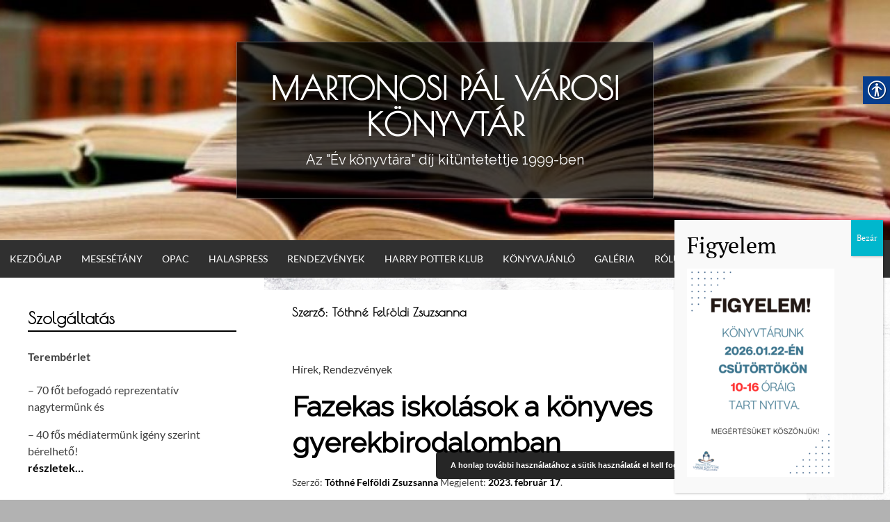

--- FILE ---
content_type: text/html; charset=UTF-8
request_url: https://www.vkhalas.hu/index.php/author/felfoldizsu/
body_size: 48453
content:
<!DOCTYPE html>
<html dir="ltr" lang="hu" prefix="og: https://ogp.me/ns#"
 xmlns:og="http://opengraphprotocol.org/schema/"
 xmlns:fb="http://www.facebook.com/2008/fbml">
<head>
<meta charset="UTF-8">
<meta name="viewport" content="width=device-width, initial-scale=1">
<link rel="profile" href="http://gmpg.org/xfn/11">
<title>Tóthné Felföldi Zsuzsanna - Martonosi Pál Városi Könyvtár</title>

		<!-- All in One SEO 4.6.5 - aioseo.com -->
		<meta name="robots" content="max-image-preview:large" />
		<link rel="canonical" href="https://www.vkhalas.hu/author/felfoldizsu/" />
		<link rel="next" href="https://www.vkhalas.hu/index.php/author/felfoldizsu/page/2/" />
		<meta name="generator" content="All in One SEO (AIOSEO) 4.6.5" />
		<script type="application/ld+json" class="aioseo-schema">
			{"@context":"https:\/\/schema.org","@graph":[{"@type":"BreadcrumbList","@id":"https:\/\/www.vkhalas.hu\/author\/felfoldizsu\/#breadcrumblist","itemListElement":[{"@type":"ListItem","@id":"https:\/\/www.vkhalas.hu\/#listItem","position":1,"name":"Home","item":"https:\/\/www.vkhalas.hu\/","nextItem":"https:\/\/www.vkhalas.hu\/author\/felfoldizsu\/#listItem"},{"@type":"ListItem","@id":"https:\/\/www.vkhalas.hu\/author\/felfoldizsu\/#listItem","position":2,"name":"T\u00f3thn\u00e9 Felf\u00f6ldi Zsuzsanna","previousItem":"https:\/\/www.vkhalas.hu\/#listItem"}]},{"@type":"Organization","@id":"https:\/\/www.vkhalas.hu\/#organization","name":"Martonosi P\u00e1l V\u00e1rosi K\u00f6nyvt\u00e1r","description":"Az \"\u00c9v k\u00f6nyvt\u00e1ra\" d\u00edj  kit\u00fcntetettje 1999-ben","url":"https:\/\/www.vkhalas.hu\/"},{"@type":"Person","@id":"https:\/\/www.vkhalas.hu\/index.php\/author\/felfoldizsu\/#author","url":"https:\/\/www.vkhalas.hu\/index.php\/author\/felfoldizsu\/","name":"T\u00f3thn\u00e9 Felf\u00f6ldi Zsuzsanna","image":{"@type":"ImageObject","@id":"https:\/\/www.vkhalas.hu\/author\/felfoldizsu\/#authorImage","url":"https:\/\/secure.gravatar.com\/avatar\/aa490c8b55271864ce7379e042205855a78b7db477c78611a23a691d9a8599c2?s=96&d=mm&r=g","width":96,"height":96,"caption":"T\u00f3thn\u00e9 Felf\u00f6ldi Zsuzsanna"},"mainEntityOfPage":{"@id":"https:\/\/www.vkhalas.hu\/author\/felfoldizsu\/#profilepage"}},{"@type":"ProfilePage","@id":"https:\/\/www.vkhalas.hu\/author\/felfoldizsu\/#profilepage","url":"https:\/\/www.vkhalas.hu\/author\/felfoldizsu\/","name":"T\u00f3thn\u00e9 Felf\u00f6ldi Zsuzsanna - Martonosi P\u00e1l V\u00e1rosi K\u00f6nyvt\u00e1r","inLanguage":"hu-HU","isPartOf":{"@id":"https:\/\/www.vkhalas.hu\/#website"},"breadcrumb":{"@id":"https:\/\/www.vkhalas.hu\/author\/felfoldizsu\/#breadcrumblist"},"dateCreated":"2021-07-27T13:56:07+02:00","mainEntity":{"@id":"https:\/\/www.vkhalas.hu\/index.php\/author\/felfoldizsu\/#author"}},{"@type":"WebSite","@id":"https:\/\/www.vkhalas.hu\/#website","url":"https:\/\/www.vkhalas.hu\/","name":"Martonosi P\u00e1l V\u00e1rosi K\u00f6nyvt\u00e1r","description":"Az \"\u00c9v k\u00f6nyvt\u00e1ra\" d\u00edj  kit\u00fcntetettje 1999-ben","inLanguage":"hu-HU","publisher":{"@id":"https:\/\/www.vkhalas.hu\/#organization"}}]}
		</script>
		<!-- All in One SEO -->

<link rel='dns-prefetch' href='//www.vkhalas.hu' />
<link rel='dns-prefetch' href='//fonts.googleapis.com' />
<link rel="alternate" type="application/rss+xml" title="Martonosi Pál Városi Könyvtár &raquo; hírcsatorna" href="https://www.vkhalas.hu/index.php/feed/" />
<link rel="alternate" type="application/rss+xml" title="Martonosi Pál Városi Könyvtár &raquo; hozzászólás hírcsatorna" href="https://www.vkhalas.hu/index.php/comments/feed/" />
<link rel="alternate" type="application/rss+xml" title="Martonosi Pál Városi Könyvtár &raquo; Szerző: Tóthné Felföldi Zsuzsanna hírcsatorna" href="https://www.vkhalas.hu/index.php/author/felfoldizsu/feed/" />
		<!-- This site uses the Google Analytics by MonsterInsights plugin v9.11.1 - Using Analytics tracking - https://www.monsterinsights.com/ -->
							<script src="//www.googletagmanager.com/gtag/js?id=G-X9DMT6EHLW"  data-cfasync="false" data-wpfc-render="false" type="text/javascript" async></script>
			<script data-cfasync="false" data-wpfc-render="false" type="text/javascript">
				var mi_version = '9.11.1';
				var mi_track_user = true;
				var mi_no_track_reason = '';
								var MonsterInsightsDefaultLocations = {"page_location":"https:\/\/www.vkhalas.hu\/author\/felfoldizsu\/"};
								if ( typeof MonsterInsightsPrivacyGuardFilter === 'function' ) {
					var MonsterInsightsLocations = (typeof MonsterInsightsExcludeQuery === 'object') ? MonsterInsightsPrivacyGuardFilter( MonsterInsightsExcludeQuery ) : MonsterInsightsPrivacyGuardFilter( MonsterInsightsDefaultLocations );
				} else {
					var MonsterInsightsLocations = (typeof MonsterInsightsExcludeQuery === 'object') ? MonsterInsightsExcludeQuery : MonsterInsightsDefaultLocations;
				}

								var disableStrs = [
										'ga-disable-G-X9DMT6EHLW',
									];

				/* Function to detect opted out users */
				function __gtagTrackerIsOptedOut() {
					for (var index = 0; index < disableStrs.length; index++) {
						if (document.cookie.indexOf(disableStrs[index] + '=true') > -1) {
							return true;
						}
					}

					return false;
				}

				/* Disable tracking if the opt-out cookie exists. */
				if (__gtagTrackerIsOptedOut()) {
					for (var index = 0; index < disableStrs.length; index++) {
						window[disableStrs[index]] = true;
					}
				}

				/* Opt-out function */
				function __gtagTrackerOptout() {
					for (var index = 0; index < disableStrs.length; index++) {
						document.cookie = disableStrs[index] + '=true; expires=Thu, 31 Dec 2099 23:59:59 UTC; path=/';
						window[disableStrs[index]] = true;
					}
				}

				if ('undefined' === typeof gaOptout) {
					function gaOptout() {
						__gtagTrackerOptout();
					}
				}
								window.dataLayer = window.dataLayer || [];

				window.MonsterInsightsDualTracker = {
					helpers: {},
					trackers: {},
				};
				if (mi_track_user) {
					function __gtagDataLayer() {
						dataLayer.push(arguments);
					}

					function __gtagTracker(type, name, parameters) {
						if (!parameters) {
							parameters = {};
						}

						if (parameters.send_to) {
							__gtagDataLayer.apply(null, arguments);
							return;
						}

						if (type === 'event') {
														parameters.send_to = monsterinsights_frontend.v4_id;
							var hookName = name;
							if (typeof parameters['event_category'] !== 'undefined') {
								hookName = parameters['event_category'] + ':' + name;
							}

							if (typeof MonsterInsightsDualTracker.trackers[hookName] !== 'undefined') {
								MonsterInsightsDualTracker.trackers[hookName](parameters);
							} else {
								__gtagDataLayer('event', name, parameters);
							}
							
						} else {
							__gtagDataLayer.apply(null, arguments);
						}
					}

					__gtagTracker('js', new Date());
					__gtagTracker('set', {
						'developer_id.dZGIzZG': true,
											});
					if ( MonsterInsightsLocations.page_location ) {
						__gtagTracker('set', MonsterInsightsLocations);
					}
										__gtagTracker('config', 'G-X9DMT6EHLW', {"forceSSL":"true","link_attribution":"true"} );
										window.gtag = __gtagTracker;										(function () {
						/* https://developers.google.com/analytics/devguides/collection/analyticsjs/ */
						/* ga and __gaTracker compatibility shim. */
						var noopfn = function () {
							return null;
						};
						var newtracker = function () {
							return new Tracker();
						};
						var Tracker = function () {
							return null;
						};
						var p = Tracker.prototype;
						p.get = noopfn;
						p.set = noopfn;
						p.send = function () {
							var args = Array.prototype.slice.call(arguments);
							args.unshift('send');
							__gaTracker.apply(null, args);
						};
						var __gaTracker = function () {
							var len = arguments.length;
							if (len === 0) {
								return;
							}
							var f = arguments[len - 1];
							if (typeof f !== 'object' || f === null || typeof f.hitCallback !== 'function') {
								if ('send' === arguments[0]) {
									var hitConverted, hitObject = false, action;
									if ('event' === arguments[1]) {
										if ('undefined' !== typeof arguments[3]) {
											hitObject = {
												'eventAction': arguments[3],
												'eventCategory': arguments[2],
												'eventLabel': arguments[4],
												'value': arguments[5] ? arguments[5] : 1,
											}
										}
									}
									if ('pageview' === arguments[1]) {
										if ('undefined' !== typeof arguments[2]) {
											hitObject = {
												'eventAction': 'page_view',
												'page_path': arguments[2],
											}
										}
									}
									if (typeof arguments[2] === 'object') {
										hitObject = arguments[2];
									}
									if (typeof arguments[5] === 'object') {
										Object.assign(hitObject, arguments[5]);
									}
									if ('undefined' !== typeof arguments[1].hitType) {
										hitObject = arguments[1];
										if ('pageview' === hitObject.hitType) {
											hitObject.eventAction = 'page_view';
										}
									}
									if (hitObject) {
										action = 'timing' === arguments[1].hitType ? 'timing_complete' : hitObject.eventAction;
										hitConverted = mapArgs(hitObject);
										__gtagTracker('event', action, hitConverted);
									}
								}
								return;
							}

							function mapArgs(args) {
								var arg, hit = {};
								var gaMap = {
									'eventCategory': 'event_category',
									'eventAction': 'event_action',
									'eventLabel': 'event_label',
									'eventValue': 'event_value',
									'nonInteraction': 'non_interaction',
									'timingCategory': 'event_category',
									'timingVar': 'name',
									'timingValue': 'value',
									'timingLabel': 'event_label',
									'page': 'page_path',
									'location': 'page_location',
									'title': 'page_title',
									'referrer' : 'page_referrer',
								};
								for (arg in args) {
																		if (!(!args.hasOwnProperty(arg) || !gaMap.hasOwnProperty(arg))) {
										hit[gaMap[arg]] = args[arg];
									} else {
										hit[arg] = args[arg];
									}
								}
								return hit;
							}

							try {
								f.hitCallback();
							} catch (ex) {
							}
						};
						__gaTracker.create = newtracker;
						__gaTracker.getByName = newtracker;
						__gaTracker.getAll = function () {
							return [];
						};
						__gaTracker.remove = noopfn;
						__gaTracker.loaded = true;
						window['__gaTracker'] = __gaTracker;
					})();
									} else {
										console.log("");
					(function () {
						function __gtagTracker() {
							return null;
						}

						window['__gtagTracker'] = __gtagTracker;
						window['gtag'] = __gtagTracker;
					})();
									}
			</script>
							<!-- / Google Analytics by MonsterInsights -->
		<style id='wp-img-auto-sizes-contain-inline-css' type='text/css'>
img:is([sizes=auto i],[sizes^="auto," i]){contain-intrinsic-size:3000px 1500px}
/*# sourceURL=wp-img-auto-sizes-contain-inline-css */
</style>
<link rel='stylesheet' id='mec-select2-style-css' href='https://www.vkhalas.hu/wp-content/plugins/modern-events-calendar-lite/assets/packages/select2/select2.min.css?ver=6.5.6' type='text/css' media='all' />
<link rel='stylesheet' id='mec-font-icons-css' href='https://www.vkhalas.hu/wp-content/plugins/modern-events-calendar-lite/assets/css/iconfonts.css?ver=6.9' type='text/css' media='all' />
<link rel='stylesheet' id='mec-frontend-style-css' href='https://www.vkhalas.hu/wp-content/plugins/modern-events-calendar-lite/assets/css/frontend.min.css?ver=6.5.6' type='text/css' media='all' />
<link rel='stylesheet' id='mec-tooltip-style-css' href='https://www.vkhalas.hu/wp-content/plugins/modern-events-calendar-lite/assets/packages/tooltip/tooltip.css?ver=6.9' type='text/css' media='all' />
<link rel='stylesheet' id='mec-tooltip-shadow-style-css' href='https://www.vkhalas.hu/wp-content/plugins/modern-events-calendar-lite/assets/packages/tooltip/tooltipster-sideTip-shadow.min.css?ver=6.9' type='text/css' media='all' />
<link rel='stylesheet' id='featherlight-css' href='https://www.vkhalas.hu/wp-content/plugins/modern-events-calendar-lite/assets/packages/featherlight/featherlight.css?ver=6.9' type='text/css' media='all' />
<link rel='stylesheet' id='mec-lity-style-css' href='https://www.vkhalas.hu/wp-content/plugins/modern-events-calendar-lite/assets/packages/lity/lity.min.css?ver=6.9' type='text/css' media='all' />
<link rel='stylesheet' id='mec-general-calendar-style-css' href='https://www.vkhalas.hu/wp-content/plugins/modern-events-calendar-lite/assets/css/mec-general-calendar.css?ver=6.9' type='text/css' media='all' />
<style id='wp-emoji-styles-inline-css' type='text/css'>

	img.wp-smiley, img.emoji {
		display: inline !important;
		border: none !important;
		box-shadow: none !important;
		height: 1em !important;
		width: 1em !important;
		margin: 0 0.07em !important;
		vertical-align: -0.1em !important;
		background: none !important;
		padding: 0 !important;
	}
/*# sourceURL=wp-emoji-styles-inline-css */
</style>
<style id='wp-block-library-inline-css' type='text/css'>
:root{--wp-block-synced-color:#7a00df;--wp-block-synced-color--rgb:122,0,223;--wp-bound-block-color:var(--wp-block-synced-color);--wp-editor-canvas-background:#ddd;--wp-admin-theme-color:#007cba;--wp-admin-theme-color--rgb:0,124,186;--wp-admin-theme-color-darker-10:#006ba1;--wp-admin-theme-color-darker-10--rgb:0,107,160.5;--wp-admin-theme-color-darker-20:#005a87;--wp-admin-theme-color-darker-20--rgb:0,90,135;--wp-admin-border-width-focus:2px}@media (min-resolution:192dpi){:root{--wp-admin-border-width-focus:1.5px}}.wp-element-button{cursor:pointer}:root .has-very-light-gray-background-color{background-color:#eee}:root .has-very-dark-gray-background-color{background-color:#313131}:root .has-very-light-gray-color{color:#eee}:root .has-very-dark-gray-color{color:#313131}:root .has-vivid-green-cyan-to-vivid-cyan-blue-gradient-background{background:linear-gradient(135deg,#00d084,#0693e3)}:root .has-purple-crush-gradient-background{background:linear-gradient(135deg,#34e2e4,#4721fb 50%,#ab1dfe)}:root .has-hazy-dawn-gradient-background{background:linear-gradient(135deg,#faaca8,#dad0ec)}:root .has-subdued-olive-gradient-background{background:linear-gradient(135deg,#fafae1,#67a671)}:root .has-atomic-cream-gradient-background{background:linear-gradient(135deg,#fdd79a,#004a59)}:root .has-nightshade-gradient-background{background:linear-gradient(135deg,#330968,#31cdcf)}:root .has-midnight-gradient-background{background:linear-gradient(135deg,#020381,#2874fc)}:root{--wp--preset--font-size--normal:16px;--wp--preset--font-size--huge:42px}.has-regular-font-size{font-size:1em}.has-larger-font-size{font-size:2.625em}.has-normal-font-size{font-size:var(--wp--preset--font-size--normal)}.has-huge-font-size{font-size:var(--wp--preset--font-size--huge)}.has-text-align-center{text-align:center}.has-text-align-left{text-align:left}.has-text-align-right{text-align:right}.has-fit-text{white-space:nowrap!important}#end-resizable-editor-section{display:none}.aligncenter{clear:both}.items-justified-left{justify-content:flex-start}.items-justified-center{justify-content:center}.items-justified-right{justify-content:flex-end}.items-justified-space-between{justify-content:space-between}.screen-reader-text{border:0;clip-path:inset(50%);height:1px;margin:-1px;overflow:hidden;padding:0;position:absolute;width:1px;word-wrap:normal!important}.screen-reader-text:focus{background-color:#ddd;clip-path:none;color:#444;display:block;font-size:1em;height:auto;left:5px;line-height:normal;padding:15px 23px 14px;text-decoration:none;top:5px;width:auto;z-index:100000}html :where(.has-border-color){border-style:solid}html :where([style*=border-top-color]){border-top-style:solid}html :where([style*=border-right-color]){border-right-style:solid}html :where([style*=border-bottom-color]){border-bottom-style:solid}html :where([style*=border-left-color]){border-left-style:solid}html :where([style*=border-width]){border-style:solid}html :where([style*=border-top-width]){border-top-style:solid}html :where([style*=border-right-width]){border-right-style:solid}html :where([style*=border-bottom-width]){border-bottom-style:solid}html :where([style*=border-left-width]){border-left-style:solid}html :where(img[class*=wp-image-]){height:auto;max-width:100%}:where(figure){margin:0 0 1em}html :where(.is-position-sticky){--wp-admin--admin-bar--position-offset:var(--wp-admin--admin-bar--height,0px)}@media screen and (max-width:600px){html :where(.is-position-sticky){--wp-admin--admin-bar--position-offset:0px}}

/*# sourceURL=wp-block-library-inline-css */
</style><style id='wp-block-gallery-inline-css' type='text/css'>
.blocks-gallery-grid:not(.has-nested-images),.wp-block-gallery:not(.has-nested-images){display:flex;flex-wrap:wrap;list-style-type:none;margin:0;padding:0}.blocks-gallery-grid:not(.has-nested-images) .blocks-gallery-image,.blocks-gallery-grid:not(.has-nested-images) .blocks-gallery-item,.wp-block-gallery:not(.has-nested-images) .blocks-gallery-image,.wp-block-gallery:not(.has-nested-images) .blocks-gallery-item{display:flex;flex-direction:column;flex-grow:1;justify-content:center;margin:0 1em 1em 0;position:relative;width:calc(50% - 1em)}.blocks-gallery-grid:not(.has-nested-images) .blocks-gallery-image:nth-of-type(2n),.blocks-gallery-grid:not(.has-nested-images) .blocks-gallery-item:nth-of-type(2n),.wp-block-gallery:not(.has-nested-images) .blocks-gallery-image:nth-of-type(2n),.wp-block-gallery:not(.has-nested-images) .blocks-gallery-item:nth-of-type(2n){margin-right:0}.blocks-gallery-grid:not(.has-nested-images) .blocks-gallery-image figure,.blocks-gallery-grid:not(.has-nested-images) .blocks-gallery-item figure,.wp-block-gallery:not(.has-nested-images) .blocks-gallery-image figure,.wp-block-gallery:not(.has-nested-images) .blocks-gallery-item figure{align-items:flex-end;display:flex;height:100%;justify-content:flex-start;margin:0}.blocks-gallery-grid:not(.has-nested-images) .blocks-gallery-image img,.blocks-gallery-grid:not(.has-nested-images) .blocks-gallery-item img,.wp-block-gallery:not(.has-nested-images) .blocks-gallery-image img,.wp-block-gallery:not(.has-nested-images) .blocks-gallery-item img{display:block;height:auto;max-width:100%;width:auto}.blocks-gallery-grid:not(.has-nested-images) .blocks-gallery-image figcaption,.blocks-gallery-grid:not(.has-nested-images) .blocks-gallery-item figcaption,.wp-block-gallery:not(.has-nested-images) .blocks-gallery-image figcaption,.wp-block-gallery:not(.has-nested-images) .blocks-gallery-item figcaption{background:linear-gradient(0deg,#000000b3,#0000004d 70%,#0000);bottom:0;box-sizing:border-box;color:#fff;font-size:.8em;margin:0;max-height:100%;overflow:auto;padding:3em .77em .7em;position:absolute;text-align:center;width:100%;z-index:2}.blocks-gallery-grid:not(.has-nested-images) .blocks-gallery-image figcaption img,.blocks-gallery-grid:not(.has-nested-images) .blocks-gallery-item figcaption img,.wp-block-gallery:not(.has-nested-images) .blocks-gallery-image figcaption img,.wp-block-gallery:not(.has-nested-images) .blocks-gallery-item figcaption img{display:inline}.blocks-gallery-grid:not(.has-nested-images) figcaption,.wp-block-gallery:not(.has-nested-images) figcaption{flex-grow:1}.blocks-gallery-grid:not(.has-nested-images).is-cropped .blocks-gallery-image a,.blocks-gallery-grid:not(.has-nested-images).is-cropped .blocks-gallery-image img,.blocks-gallery-grid:not(.has-nested-images).is-cropped .blocks-gallery-item a,.blocks-gallery-grid:not(.has-nested-images).is-cropped .blocks-gallery-item img,.wp-block-gallery:not(.has-nested-images).is-cropped .blocks-gallery-image a,.wp-block-gallery:not(.has-nested-images).is-cropped .blocks-gallery-image img,.wp-block-gallery:not(.has-nested-images).is-cropped .blocks-gallery-item a,.wp-block-gallery:not(.has-nested-images).is-cropped .blocks-gallery-item img{flex:1;height:100%;object-fit:cover;width:100%}.blocks-gallery-grid:not(.has-nested-images).columns-1 .blocks-gallery-image,.blocks-gallery-grid:not(.has-nested-images).columns-1 .blocks-gallery-item,.wp-block-gallery:not(.has-nested-images).columns-1 .blocks-gallery-image,.wp-block-gallery:not(.has-nested-images).columns-1 .blocks-gallery-item{margin-right:0;width:100%}@media (min-width:600px){.blocks-gallery-grid:not(.has-nested-images).columns-3 .blocks-gallery-image,.blocks-gallery-grid:not(.has-nested-images).columns-3 .blocks-gallery-item,.wp-block-gallery:not(.has-nested-images).columns-3 .blocks-gallery-image,.wp-block-gallery:not(.has-nested-images).columns-3 .blocks-gallery-item{margin-right:1em;width:calc(33.33333% - .66667em)}.blocks-gallery-grid:not(.has-nested-images).columns-4 .blocks-gallery-image,.blocks-gallery-grid:not(.has-nested-images).columns-4 .blocks-gallery-item,.wp-block-gallery:not(.has-nested-images).columns-4 .blocks-gallery-image,.wp-block-gallery:not(.has-nested-images).columns-4 .blocks-gallery-item{margin-right:1em;width:calc(25% - .75em)}.blocks-gallery-grid:not(.has-nested-images).columns-5 .blocks-gallery-image,.blocks-gallery-grid:not(.has-nested-images).columns-5 .blocks-gallery-item,.wp-block-gallery:not(.has-nested-images).columns-5 .blocks-gallery-image,.wp-block-gallery:not(.has-nested-images).columns-5 .blocks-gallery-item{margin-right:1em;width:calc(20% - .8em)}.blocks-gallery-grid:not(.has-nested-images).columns-6 .blocks-gallery-image,.blocks-gallery-grid:not(.has-nested-images).columns-6 .blocks-gallery-item,.wp-block-gallery:not(.has-nested-images).columns-6 .blocks-gallery-image,.wp-block-gallery:not(.has-nested-images).columns-6 .blocks-gallery-item{margin-right:1em;width:calc(16.66667% - .83333em)}.blocks-gallery-grid:not(.has-nested-images).columns-7 .blocks-gallery-image,.blocks-gallery-grid:not(.has-nested-images).columns-7 .blocks-gallery-item,.wp-block-gallery:not(.has-nested-images).columns-7 .blocks-gallery-image,.wp-block-gallery:not(.has-nested-images).columns-7 .blocks-gallery-item{margin-right:1em;width:calc(14.28571% - .85714em)}.blocks-gallery-grid:not(.has-nested-images).columns-8 .blocks-gallery-image,.blocks-gallery-grid:not(.has-nested-images).columns-8 .blocks-gallery-item,.wp-block-gallery:not(.has-nested-images).columns-8 .blocks-gallery-image,.wp-block-gallery:not(.has-nested-images).columns-8 .blocks-gallery-item{margin-right:1em;width:calc(12.5% - .875em)}.blocks-gallery-grid:not(.has-nested-images).columns-1 .blocks-gallery-image:nth-of-type(1n),.blocks-gallery-grid:not(.has-nested-images).columns-1 .blocks-gallery-item:nth-of-type(1n),.blocks-gallery-grid:not(.has-nested-images).columns-2 .blocks-gallery-image:nth-of-type(2n),.blocks-gallery-grid:not(.has-nested-images).columns-2 .blocks-gallery-item:nth-of-type(2n),.blocks-gallery-grid:not(.has-nested-images).columns-3 .blocks-gallery-image:nth-of-type(3n),.blocks-gallery-grid:not(.has-nested-images).columns-3 .blocks-gallery-item:nth-of-type(3n),.blocks-gallery-grid:not(.has-nested-images).columns-4 .blocks-gallery-image:nth-of-type(4n),.blocks-gallery-grid:not(.has-nested-images).columns-4 .blocks-gallery-item:nth-of-type(4n),.blocks-gallery-grid:not(.has-nested-images).columns-5 .blocks-gallery-image:nth-of-type(5n),.blocks-gallery-grid:not(.has-nested-images).columns-5 .blocks-gallery-item:nth-of-type(5n),.blocks-gallery-grid:not(.has-nested-images).columns-6 .blocks-gallery-image:nth-of-type(6n),.blocks-gallery-grid:not(.has-nested-images).columns-6 .blocks-gallery-item:nth-of-type(6n),.blocks-gallery-grid:not(.has-nested-images).columns-7 .blocks-gallery-image:nth-of-type(7n),.blocks-gallery-grid:not(.has-nested-images).columns-7 .blocks-gallery-item:nth-of-type(7n),.blocks-gallery-grid:not(.has-nested-images).columns-8 .blocks-gallery-image:nth-of-type(8n),.blocks-gallery-grid:not(.has-nested-images).columns-8 .blocks-gallery-item:nth-of-type(8n),.wp-block-gallery:not(.has-nested-images).columns-1 .blocks-gallery-image:nth-of-type(1n),.wp-block-gallery:not(.has-nested-images).columns-1 .blocks-gallery-item:nth-of-type(1n),.wp-block-gallery:not(.has-nested-images).columns-2 .blocks-gallery-image:nth-of-type(2n),.wp-block-gallery:not(.has-nested-images).columns-2 .blocks-gallery-item:nth-of-type(2n),.wp-block-gallery:not(.has-nested-images).columns-3 .blocks-gallery-image:nth-of-type(3n),.wp-block-gallery:not(.has-nested-images).columns-3 .blocks-gallery-item:nth-of-type(3n),.wp-block-gallery:not(.has-nested-images).columns-4 .blocks-gallery-image:nth-of-type(4n),.wp-block-gallery:not(.has-nested-images).columns-4 .blocks-gallery-item:nth-of-type(4n),.wp-block-gallery:not(.has-nested-images).columns-5 .blocks-gallery-image:nth-of-type(5n),.wp-block-gallery:not(.has-nested-images).columns-5 .blocks-gallery-item:nth-of-type(5n),.wp-block-gallery:not(.has-nested-images).columns-6 .blocks-gallery-image:nth-of-type(6n),.wp-block-gallery:not(.has-nested-images).columns-6 .blocks-gallery-item:nth-of-type(6n),.wp-block-gallery:not(.has-nested-images).columns-7 .blocks-gallery-image:nth-of-type(7n),.wp-block-gallery:not(.has-nested-images).columns-7 .blocks-gallery-item:nth-of-type(7n),.wp-block-gallery:not(.has-nested-images).columns-8 .blocks-gallery-image:nth-of-type(8n),.wp-block-gallery:not(.has-nested-images).columns-8 .blocks-gallery-item:nth-of-type(8n){margin-right:0}}.blocks-gallery-grid:not(.has-nested-images) .blocks-gallery-image:last-child,.blocks-gallery-grid:not(.has-nested-images) .blocks-gallery-item:last-child,.wp-block-gallery:not(.has-nested-images) .blocks-gallery-image:last-child,.wp-block-gallery:not(.has-nested-images) .blocks-gallery-item:last-child{margin-right:0}.blocks-gallery-grid:not(.has-nested-images).alignleft,.blocks-gallery-grid:not(.has-nested-images).alignright,.wp-block-gallery:not(.has-nested-images).alignleft,.wp-block-gallery:not(.has-nested-images).alignright{max-width:420px;width:100%}.blocks-gallery-grid:not(.has-nested-images).aligncenter .blocks-gallery-item figure,.wp-block-gallery:not(.has-nested-images).aligncenter .blocks-gallery-item figure{justify-content:center}.wp-block-gallery:not(.is-cropped) .blocks-gallery-item{align-self:flex-start}figure.wp-block-gallery.has-nested-images{align-items:normal}.wp-block-gallery.has-nested-images figure.wp-block-image:not(#individual-image){margin:0;width:calc(50% - var(--wp--style--unstable-gallery-gap, 16px)/2)}.wp-block-gallery.has-nested-images figure.wp-block-image{box-sizing:border-box;display:flex;flex-direction:column;flex-grow:1;justify-content:center;max-width:100%;position:relative}.wp-block-gallery.has-nested-images figure.wp-block-image>a,.wp-block-gallery.has-nested-images figure.wp-block-image>div{flex-direction:column;flex-grow:1;margin:0}.wp-block-gallery.has-nested-images figure.wp-block-image img{display:block;height:auto;max-width:100%!important;width:auto}.wp-block-gallery.has-nested-images figure.wp-block-image figcaption,.wp-block-gallery.has-nested-images figure.wp-block-image:has(figcaption):before{bottom:0;left:0;max-height:100%;position:absolute;right:0}.wp-block-gallery.has-nested-images figure.wp-block-image:has(figcaption):before{backdrop-filter:blur(3px);content:"";height:100%;-webkit-mask-image:linear-gradient(0deg,#000 20%,#0000);mask-image:linear-gradient(0deg,#000 20%,#0000);max-height:40%;pointer-events:none}.wp-block-gallery.has-nested-images figure.wp-block-image figcaption{box-sizing:border-box;color:#fff;font-size:13px;margin:0;overflow:auto;padding:1em;text-align:center;text-shadow:0 0 1.5px #000}.wp-block-gallery.has-nested-images figure.wp-block-image figcaption::-webkit-scrollbar{height:12px;width:12px}.wp-block-gallery.has-nested-images figure.wp-block-image figcaption::-webkit-scrollbar-track{background-color:initial}.wp-block-gallery.has-nested-images figure.wp-block-image figcaption::-webkit-scrollbar-thumb{background-clip:padding-box;background-color:initial;border:3px solid #0000;border-radius:8px}.wp-block-gallery.has-nested-images figure.wp-block-image figcaption:focus-within::-webkit-scrollbar-thumb,.wp-block-gallery.has-nested-images figure.wp-block-image figcaption:focus::-webkit-scrollbar-thumb,.wp-block-gallery.has-nested-images figure.wp-block-image figcaption:hover::-webkit-scrollbar-thumb{background-color:#fffc}.wp-block-gallery.has-nested-images figure.wp-block-image figcaption{scrollbar-color:#0000 #0000;scrollbar-gutter:stable both-edges;scrollbar-width:thin}.wp-block-gallery.has-nested-images figure.wp-block-image figcaption:focus,.wp-block-gallery.has-nested-images figure.wp-block-image figcaption:focus-within,.wp-block-gallery.has-nested-images figure.wp-block-image figcaption:hover{scrollbar-color:#fffc #0000}.wp-block-gallery.has-nested-images figure.wp-block-image figcaption{will-change:transform}@media (hover:none){.wp-block-gallery.has-nested-images figure.wp-block-image figcaption{scrollbar-color:#fffc #0000}}.wp-block-gallery.has-nested-images figure.wp-block-image figcaption{background:linear-gradient(0deg,#0006,#0000)}.wp-block-gallery.has-nested-images figure.wp-block-image figcaption img{display:inline}.wp-block-gallery.has-nested-images figure.wp-block-image figcaption a{color:inherit}.wp-block-gallery.has-nested-images figure.wp-block-image.has-custom-border img{box-sizing:border-box}.wp-block-gallery.has-nested-images figure.wp-block-image.has-custom-border>a,.wp-block-gallery.has-nested-images figure.wp-block-image.has-custom-border>div,.wp-block-gallery.has-nested-images figure.wp-block-image.is-style-rounded>a,.wp-block-gallery.has-nested-images figure.wp-block-image.is-style-rounded>div{flex:1 1 auto}.wp-block-gallery.has-nested-images figure.wp-block-image.has-custom-border figcaption,.wp-block-gallery.has-nested-images figure.wp-block-image.is-style-rounded figcaption{background:none;color:inherit;flex:initial;margin:0;padding:10px 10px 9px;position:relative;text-shadow:none}.wp-block-gallery.has-nested-images figure.wp-block-image.has-custom-border:before,.wp-block-gallery.has-nested-images figure.wp-block-image.is-style-rounded:before{content:none}.wp-block-gallery.has-nested-images figcaption{flex-basis:100%;flex-grow:1;text-align:center}.wp-block-gallery.has-nested-images:not(.is-cropped) figure.wp-block-image:not(#individual-image){margin-bottom:auto;margin-top:0}.wp-block-gallery.has-nested-images.is-cropped figure.wp-block-image:not(#individual-image){align-self:inherit}.wp-block-gallery.has-nested-images.is-cropped figure.wp-block-image:not(#individual-image)>a,.wp-block-gallery.has-nested-images.is-cropped figure.wp-block-image:not(#individual-image)>div:not(.components-drop-zone){display:flex}.wp-block-gallery.has-nested-images.is-cropped figure.wp-block-image:not(#individual-image) a,.wp-block-gallery.has-nested-images.is-cropped figure.wp-block-image:not(#individual-image) img{flex:1 0 0%;height:100%;object-fit:cover;width:100%}.wp-block-gallery.has-nested-images.columns-1 figure.wp-block-image:not(#individual-image){width:100%}@media (min-width:600px){.wp-block-gallery.has-nested-images.columns-3 figure.wp-block-image:not(#individual-image){width:calc(33.33333% - var(--wp--style--unstable-gallery-gap, 16px)*.66667)}.wp-block-gallery.has-nested-images.columns-4 figure.wp-block-image:not(#individual-image){width:calc(25% - var(--wp--style--unstable-gallery-gap, 16px)*.75)}.wp-block-gallery.has-nested-images.columns-5 figure.wp-block-image:not(#individual-image){width:calc(20% - var(--wp--style--unstable-gallery-gap, 16px)*.8)}.wp-block-gallery.has-nested-images.columns-6 figure.wp-block-image:not(#individual-image){width:calc(16.66667% - var(--wp--style--unstable-gallery-gap, 16px)*.83333)}.wp-block-gallery.has-nested-images.columns-7 figure.wp-block-image:not(#individual-image){width:calc(14.28571% - var(--wp--style--unstable-gallery-gap, 16px)*.85714)}.wp-block-gallery.has-nested-images.columns-8 figure.wp-block-image:not(#individual-image){width:calc(12.5% - var(--wp--style--unstable-gallery-gap, 16px)*.875)}.wp-block-gallery.has-nested-images.columns-default figure.wp-block-image:not(#individual-image){width:calc(33.33% - var(--wp--style--unstable-gallery-gap, 16px)*.66667)}.wp-block-gallery.has-nested-images.columns-default figure.wp-block-image:not(#individual-image):first-child:nth-last-child(2),.wp-block-gallery.has-nested-images.columns-default figure.wp-block-image:not(#individual-image):first-child:nth-last-child(2)~figure.wp-block-image:not(#individual-image){width:calc(50% - var(--wp--style--unstable-gallery-gap, 16px)*.5)}.wp-block-gallery.has-nested-images.columns-default figure.wp-block-image:not(#individual-image):first-child:last-child{width:100%}}.wp-block-gallery.has-nested-images.alignleft,.wp-block-gallery.has-nested-images.alignright{max-width:420px;width:100%}.wp-block-gallery.has-nested-images.aligncenter{justify-content:center}
/*# sourceURL=https://www.vkhalas.hu/wp-includes/blocks/gallery/style.min.css */
</style>
<style id='wp-block-image-inline-css' type='text/css'>
.wp-block-image>a,.wp-block-image>figure>a{display:inline-block}.wp-block-image img{box-sizing:border-box;height:auto;max-width:100%;vertical-align:bottom}@media not (prefers-reduced-motion){.wp-block-image img.hide{visibility:hidden}.wp-block-image img.show{animation:show-content-image .4s}}.wp-block-image[style*=border-radius] img,.wp-block-image[style*=border-radius]>a{border-radius:inherit}.wp-block-image.has-custom-border img{box-sizing:border-box}.wp-block-image.aligncenter{text-align:center}.wp-block-image.alignfull>a,.wp-block-image.alignwide>a{width:100%}.wp-block-image.alignfull img,.wp-block-image.alignwide img{height:auto;width:100%}.wp-block-image .aligncenter,.wp-block-image .alignleft,.wp-block-image .alignright,.wp-block-image.aligncenter,.wp-block-image.alignleft,.wp-block-image.alignright{display:table}.wp-block-image .aligncenter>figcaption,.wp-block-image .alignleft>figcaption,.wp-block-image .alignright>figcaption,.wp-block-image.aligncenter>figcaption,.wp-block-image.alignleft>figcaption,.wp-block-image.alignright>figcaption{caption-side:bottom;display:table-caption}.wp-block-image .alignleft{float:left;margin:.5em 1em .5em 0}.wp-block-image .alignright{float:right;margin:.5em 0 .5em 1em}.wp-block-image .aligncenter{margin-left:auto;margin-right:auto}.wp-block-image :where(figcaption){margin-bottom:1em;margin-top:.5em}.wp-block-image.is-style-circle-mask img{border-radius:9999px}@supports ((-webkit-mask-image:none) or (mask-image:none)) or (-webkit-mask-image:none){.wp-block-image.is-style-circle-mask img{border-radius:0;-webkit-mask-image:url('data:image/svg+xml;utf8,<svg viewBox="0 0 100 100" xmlns="http://www.w3.org/2000/svg"><circle cx="50" cy="50" r="50"/></svg>');mask-image:url('data:image/svg+xml;utf8,<svg viewBox="0 0 100 100" xmlns="http://www.w3.org/2000/svg"><circle cx="50" cy="50" r="50"/></svg>');mask-mode:alpha;-webkit-mask-position:center;mask-position:center;-webkit-mask-repeat:no-repeat;mask-repeat:no-repeat;-webkit-mask-size:contain;mask-size:contain}}:root :where(.wp-block-image.is-style-rounded img,.wp-block-image .is-style-rounded img){border-radius:9999px}.wp-block-image figure{margin:0}.wp-lightbox-container{display:flex;flex-direction:column;position:relative}.wp-lightbox-container img{cursor:zoom-in}.wp-lightbox-container img:hover+button{opacity:1}.wp-lightbox-container button{align-items:center;backdrop-filter:blur(16px) saturate(180%);background-color:#5a5a5a40;border:none;border-radius:4px;cursor:zoom-in;display:flex;height:20px;justify-content:center;opacity:0;padding:0;position:absolute;right:16px;text-align:center;top:16px;width:20px;z-index:100}@media not (prefers-reduced-motion){.wp-lightbox-container button{transition:opacity .2s ease}}.wp-lightbox-container button:focus-visible{outline:3px auto #5a5a5a40;outline:3px auto -webkit-focus-ring-color;outline-offset:3px}.wp-lightbox-container button:hover{cursor:pointer;opacity:1}.wp-lightbox-container button:focus{opacity:1}.wp-lightbox-container button:focus,.wp-lightbox-container button:hover,.wp-lightbox-container button:not(:hover):not(:active):not(.has-background){background-color:#5a5a5a40;border:none}.wp-lightbox-overlay{box-sizing:border-box;cursor:zoom-out;height:100vh;left:0;overflow:hidden;position:fixed;top:0;visibility:hidden;width:100%;z-index:100000}.wp-lightbox-overlay .close-button{align-items:center;cursor:pointer;display:flex;justify-content:center;min-height:40px;min-width:40px;padding:0;position:absolute;right:calc(env(safe-area-inset-right) + 16px);top:calc(env(safe-area-inset-top) + 16px);z-index:5000000}.wp-lightbox-overlay .close-button:focus,.wp-lightbox-overlay .close-button:hover,.wp-lightbox-overlay .close-button:not(:hover):not(:active):not(.has-background){background:none;border:none}.wp-lightbox-overlay .lightbox-image-container{height:var(--wp--lightbox-container-height);left:50%;overflow:hidden;position:absolute;top:50%;transform:translate(-50%,-50%);transform-origin:top left;width:var(--wp--lightbox-container-width);z-index:9999999999}.wp-lightbox-overlay .wp-block-image{align-items:center;box-sizing:border-box;display:flex;height:100%;justify-content:center;margin:0;position:relative;transform-origin:0 0;width:100%;z-index:3000000}.wp-lightbox-overlay .wp-block-image img{height:var(--wp--lightbox-image-height);min-height:var(--wp--lightbox-image-height);min-width:var(--wp--lightbox-image-width);width:var(--wp--lightbox-image-width)}.wp-lightbox-overlay .wp-block-image figcaption{display:none}.wp-lightbox-overlay button{background:none;border:none}.wp-lightbox-overlay .scrim{background-color:#fff;height:100%;opacity:.9;position:absolute;width:100%;z-index:2000000}.wp-lightbox-overlay.active{visibility:visible}@media not (prefers-reduced-motion){.wp-lightbox-overlay.active{animation:turn-on-visibility .25s both}.wp-lightbox-overlay.active img{animation:turn-on-visibility .35s both}.wp-lightbox-overlay.show-closing-animation:not(.active){animation:turn-off-visibility .35s both}.wp-lightbox-overlay.show-closing-animation:not(.active) img{animation:turn-off-visibility .25s both}.wp-lightbox-overlay.zoom.active{animation:none;opacity:1;visibility:visible}.wp-lightbox-overlay.zoom.active .lightbox-image-container{animation:lightbox-zoom-in .4s}.wp-lightbox-overlay.zoom.active .lightbox-image-container img{animation:none}.wp-lightbox-overlay.zoom.active .scrim{animation:turn-on-visibility .4s forwards}.wp-lightbox-overlay.zoom.show-closing-animation:not(.active){animation:none}.wp-lightbox-overlay.zoom.show-closing-animation:not(.active) .lightbox-image-container{animation:lightbox-zoom-out .4s}.wp-lightbox-overlay.zoom.show-closing-animation:not(.active) .lightbox-image-container img{animation:none}.wp-lightbox-overlay.zoom.show-closing-animation:not(.active) .scrim{animation:turn-off-visibility .4s forwards}}@keyframes show-content-image{0%{visibility:hidden}99%{visibility:hidden}to{visibility:visible}}@keyframes turn-on-visibility{0%{opacity:0}to{opacity:1}}@keyframes turn-off-visibility{0%{opacity:1;visibility:visible}99%{opacity:0;visibility:visible}to{opacity:0;visibility:hidden}}@keyframes lightbox-zoom-in{0%{transform:translate(calc((-100vw + var(--wp--lightbox-scrollbar-width))/2 + var(--wp--lightbox-initial-left-position)),calc(-50vh + var(--wp--lightbox-initial-top-position))) scale(var(--wp--lightbox-scale))}to{transform:translate(-50%,-50%) scale(1)}}@keyframes lightbox-zoom-out{0%{transform:translate(-50%,-50%) scale(1);visibility:visible}99%{visibility:visible}to{transform:translate(calc((-100vw + var(--wp--lightbox-scrollbar-width))/2 + var(--wp--lightbox-initial-left-position)),calc(-50vh + var(--wp--lightbox-initial-top-position))) scale(var(--wp--lightbox-scale));visibility:hidden}}
/*# sourceURL=https://www.vkhalas.hu/wp-includes/blocks/image/style.min.css */
</style>
<style id='wp-block-paragraph-inline-css' type='text/css'>
.is-small-text{font-size:.875em}.is-regular-text{font-size:1em}.is-large-text{font-size:2.25em}.is-larger-text{font-size:3em}.has-drop-cap:not(:focus):first-letter{float:left;font-size:8.4em;font-style:normal;font-weight:100;line-height:.68;margin:.05em .1em 0 0;text-transform:uppercase}body.rtl .has-drop-cap:not(:focus):first-letter{float:none;margin-left:.1em}p.has-drop-cap.has-background{overflow:hidden}:root :where(p.has-background){padding:1.25em 2.375em}:where(p.has-text-color:not(.has-link-color)) a{color:inherit}p.has-text-align-left[style*="writing-mode:vertical-lr"],p.has-text-align-right[style*="writing-mode:vertical-rl"]{rotate:180deg}
/*# sourceURL=https://www.vkhalas.hu/wp-includes/blocks/paragraph/style.min.css */
</style>
<style id='wp-block-quote-inline-css' type='text/css'>
.wp-block-quote{box-sizing:border-box;overflow-wrap:break-word}.wp-block-quote.is-large:where(:not(.is-style-plain)),.wp-block-quote.is-style-large:where(:not(.is-style-plain)){margin-bottom:1em;padding:0 1em}.wp-block-quote.is-large:where(:not(.is-style-plain)) p,.wp-block-quote.is-style-large:where(:not(.is-style-plain)) p{font-size:1.5em;font-style:italic;line-height:1.6}.wp-block-quote.is-large:where(:not(.is-style-plain)) cite,.wp-block-quote.is-large:where(:not(.is-style-plain)) footer,.wp-block-quote.is-style-large:where(:not(.is-style-plain)) cite,.wp-block-quote.is-style-large:where(:not(.is-style-plain)) footer{font-size:1.125em;text-align:right}.wp-block-quote>cite{display:block}
/*# sourceURL=https://www.vkhalas.hu/wp-includes/blocks/quote/style.min.css */
</style>
<link rel='stylesheet' id='coblocks-frontend-css' href='https://www.vkhalas.hu/wp-content/plugins/coblocks/dist/style-coblocks-1.css?ver=3.1.16' type='text/css' media='all' />
<style id='global-styles-inline-css' type='text/css'>
:root{--wp--preset--aspect-ratio--square: 1;--wp--preset--aspect-ratio--4-3: 4/3;--wp--preset--aspect-ratio--3-4: 3/4;--wp--preset--aspect-ratio--3-2: 3/2;--wp--preset--aspect-ratio--2-3: 2/3;--wp--preset--aspect-ratio--16-9: 16/9;--wp--preset--aspect-ratio--9-16: 9/16;--wp--preset--color--black: #000000;--wp--preset--color--cyan-bluish-gray: #abb8c3;--wp--preset--color--white: #ffffff;--wp--preset--color--pale-pink: #f78da7;--wp--preset--color--vivid-red: #cf2e2e;--wp--preset--color--luminous-vivid-orange: #ff6900;--wp--preset--color--luminous-vivid-amber: #fcb900;--wp--preset--color--light-green-cyan: #7bdcb5;--wp--preset--color--vivid-green-cyan: #00d084;--wp--preset--color--pale-cyan-blue: #8ed1fc;--wp--preset--color--vivid-cyan-blue: #0693e3;--wp--preset--color--vivid-purple: #9b51e0;--wp--preset--gradient--vivid-cyan-blue-to-vivid-purple: linear-gradient(135deg,rgb(6,147,227) 0%,rgb(155,81,224) 100%);--wp--preset--gradient--light-green-cyan-to-vivid-green-cyan: linear-gradient(135deg,rgb(122,220,180) 0%,rgb(0,208,130) 100%);--wp--preset--gradient--luminous-vivid-amber-to-luminous-vivid-orange: linear-gradient(135deg,rgb(252,185,0) 0%,rgb(255,105,0) 100%);--wp--preset--gradient--luminous-vivid-orange-to-vivid-red: linear-gradient(135deg,rgb(255,105,0) 0%,rgb(207,46,46) 100%);--wp--preset--gradient--very-light-gray-to-cyan-bluish-gray: linear-gradient(135deg,rgb(238,238,238) 0%,rgb(169,184,195) 100%);--wp--preset--gradient--cool-to-warm-spectrum: linear-gradient(135deg,rgb(74,234,220) 0%,rgb(151,120,209) 20%,rgb(207,42,186) 40%,rgb(238,44,130) 60%,rgb(251,105,98) 80%,rgb(254,248,76) 100%);--wp--preset--gradient--blush-light-purple: linear-gradient(135deg,rgb(255,206,236) 0%,rgb(152,150,240) 100%);--wp--preset--gradient--blush-bordeaux: linear-gradient(135deg,rgb(254,205,165) 0%,rgb(254,45,45) 50%,rgb(107,0,62) 100%);--wp--preset--gradient--luminous-dusk: linear-gradient(135deg,rgb(255,203,112) 0%,rgb(199,81,192) 50%,rgb(65,88,208) 100%);--wp--preset--gradient--pale-ocean: linear-gradient(135deg,rgb(255,245,203) 0%,rgb(182,227,212) 50%,rgb(51,167,181) 100%);--wp--preset--gradient--electric-grass: linear-gradient(135deg,rgb(202,248,128) 0%,rgb(113,206,126) 100%);--wp--preset--gradient--midnight: linear-gradient(135deg,rgb(2,3,129) 0%,rgb(40,116,252) 100%);--wp--preset--font-size--small: 13px;--wp--preset--font-size--medium: 20px;--wp--preset--font-size--large: 36px;--wp--preset--font-size--x-large: 42px;--wp--preset--spacing--20: 0.44rem;--wp--preset--spacing--30: 0.67rem;--wp--preset--spacing--40: 1rem;--wp--preset--spacing--50: 1.5rem;--wp--preset--spacing--60: 2.25rem;--wp--preset--spacing--70: 3.38rem;--wp--preset--spacing--80: 5.06rem;--wp--preset--shadow--natural: 6px 6px 9px rgba(0, 0, 0, 0.2);--wp--preset--shadow--deep: 12px 12px 50px rgba(0, 0, 0, 0.4);--wp--preset--shadow--sharp: 6px 6px 0px rgba(0, 0, 0, 0.2);--wp--preset--shadow--outlined: 6px 6px 0px -3px rgb(255, 255, 255), 6px 6px rgb(0, 0, 0);--wp--preset--shadow--crisp: 6px 6px 0px rgb(0, 0, 0);}:where(.is-layout-flex){gap: 0.5em;}:where(.is-layout-grid){gap: 0.5em;}body .is-layout-flex{display: flex;}.is-layout-flex{flex-wrap: wrap;align-items: center;}.is-layout-flex > :is(*, div){margin: 0;}body .is-layout-grid{display: grid;}.is-layout-grid > :is(*, div){margin: 0;}:where(.wp-block-columns.is-layout-flex){gap: 2em;}:where(.wp-block-columns.is-layout-grid){gap: 2em;}:where(.wp-block-post-template.is-layout-flex){gap: 1.25em;}:where(.wp-block-post-template.is-layout-grid){gap: 1.25em;}.has-black-color{color: var(--wp--preset--color--black) !important;}.has-cyan-bluish-gray-color{color: var(--wp--preset--color--cyan-bluish-gray) !important;}.has-white-color{color: var(--wp--preset--color--white) !important;}.has-pale-pink-color{color: var(--wp--preset--color--pale-pink) !important;}.has-vivid-red-color{color: var(--wp--preset--color--vivid-red) !important;}.has-luminous-vivid-orange-color{color: var(--wp--preset--color--luminous-vivid-orange) !important;}.has-luminous-vivid-amber-color{color: var(--wp--preset--color--luminous-vivid-amber) !important;}.has-light-green-cyan-color{color: var(--wp--preset--color--light-green-cyan) !important;}.has-vivid-green-cyan-color{color: var(--wp--preset--color--vivid-green-cyan) !important;}.has-pale-cyan-blue-color{color: var(--wp--preset--color--pale-cyan-blue) !important;}.has-vivid-cyan-blue-color{color: var(--wp--preset--color--vivid-cyan-blue) !important;}.has-vivid-purple-color{color: var(--wp--preset--color--vivid-purple) !important;}.has-black-background-color{background-color: var(--wp--preset--color--black) !important;}.has-cyan-bluish-gray-background-color{background-color: var(--wp--preset--color--cyan-bluish-gray) !important;}.has-white-background-color{background-color: var(--wp--preset--color--white) !important;}.has-pale-pink-background-color{background-color: var(--wp--preset--color--pale-pink) !important;}.has-vivid-red-background-color{background-color: var(--wp--preset--color--vivid-red) !important;}.has-luminous-vivid-orange-background-color{background-color: var(--wp--preset--color--luminous-vivid-orange) !important;}.has-luminous-vivid-amber-background-color{background-color: var(--wp--preset--color--luminous-vivid-amber) !important;}.has-light-green-cyan-background-color{background-color: var(--wp--preset--color--light-green-cyan) !important;}.has-vivid-green-cyan-background-color{background-color: var(--wp--preset--color--vivid-green-cyan) !important;}.has-pale-cyan-blue-background-color{background-color: var(--wp--preset--color--pale-cyan-blue) !important;}.has-vivid-cyan-blue-background-color{background-color: var(--wp--preset--color--vivid-cyan-blue) !important;}.has-vivid-purple-background-color{background-color: var(--wp--preset--color--vivid-purple) !important;}.has-black-border-color{border-color: var(--wp--preset--color--black) !important;}.has-cyan-bluish-gray-border-color{border-color: var(--wp--preset--color--cyan-bluish-gray) !important;}.has-white-border-color{border-color: var(--wp--preset--color--white) !important;}.has-pale-pink-border-color{border-color: var(--wp--preset--color--pale-pink) !important;}.has-vivid-red-border-color{border-color: var(--wp--preset--color--vivid-red) !important;}.has-luminous-vivid-orange-border-color{border-color: var(--wp--preset--color--luminous-vivid-orange) !important;}.has-luminous-vivid-amber-border-color{border-color: var(--wp--preset--color--luminous-vivid-amber) !important;}.has-light-green-cyan-border-color{border-color: var(--wp--preset--color--light-green-cyan) !important;}.has-vivid-green-cyan-border-color{border-color: var(--wp--preset--color--vivid-green-cyan) !important;}.has-pale-cyan-blue-border-color{border-color: var(--wp--preset--color--pale-cyan-blue) !important;}.has-vivid-cyan-blue-border-color{border-color: var(--wp--preset--color--vivid-cyan-blue) !important;}.has-vivid-purple-border-color{border-color: var(--wp--preset--color--vivid-purple) !important;}.has-vivid-cyan-blue-to-vivid-purple-gradient-background{background: var(--wp--preset--gradient--vivid-cyan-blue-to-vivid-purple) !important;}.has-light-green-cyan-to-vivid-green-cyan-gradient-background{background: var(--wp--preset--gradient--light-green-cyan-to-vivid-green-cyan) !important;}.has-luminous-vivid-amber-to-luminous-vivid-orange-gradient-background{background: var(--wp--preset--gradient--luminous-vivid-amber-to-luminous-vivid-orange) !important;}.has-luminous-vivid-orange-to-vivid-red-gradient-background{background: var(--wp--preset--gradient--luminous-vivid-orange-to-vivid-red) !important;}.has-very-light-gray-to-cyan-bluish-gray-gradient-background{background: var(--wp--preset--gradient--very-light-gray-to-cyan-bluish-gray) !important;}.has-cool-to-warm-spectrum-gradient-background{background: var(--wp--preset--gradient--cool-to-warm-spectrum) !important;}.has-blush-light-purple-gradient-background{background: var(--wp--preset--gradient--blush-light-purple) !important;}.has-blush-bordeaux-gradient-background{background: var(--wp--preset--gradient--blush-bordeaux) !important;}.has-luminous-dusk-gradient-background{background: var(--wp--preset--gradient--luminous-dusk) !important;}.has-pale-ocean-gradient-background{background: var(--wp--preset--gradient--pale-ocean) !important;}.has-electric-grass-gradient-background{background: var(--wp--preset--gradient--electric-grass) !important;}.has-midnight-gradient-background{background: var(--wp--preset--gradient--midnight) !important;}.has-small-font-size{font-size: var(--wp--preset--font-size--small) !important;}.has-medium-font-size{font-size: var(--wp--preset--font-size--medium) !important;}.has-large-font-size{font-size: var(--wp--preset--font-size--large) !important;}.has-x-large-font-size{font-size: var(--wp--preset--font-size--x-large) !important;}
/*# sourceURL=global-styles-inline-css */
</style>
<style id='core-block-supports-inline-css' type='text/css'>
.wp-block-gallery.wp-block-gallery-1{--wp--style--unstable-gallery-gap:var( --wp--style--gallery-gap-default, var( --gallery-block--gutter-size, var( --wp--style--block-gap, 0.5em ) ) );gap:var( --wp--style--gallery-gap-default, var( --gallery-block--gutter-size, var( --wp--style--block-gap, 0.5em ) ) );}
/*# sourceURL=core-block-supports-inline-css */
</style>

<style id='classic-theme-styles-inline-css' type='text/css'>
/*! This file is auto-generated */
.wp-block-button__link{color:#fff;background-color:#32373c;border-radius:9999px;box-shadow:none;text-decoration:none;padding:calc(.667em + 2px) calc(1.333em + 2px);font-size:1.125em}.wp-block-file__button{background:#32373c;color:#fff;text-decoration:none}
/*# sourceURL=/wp-includes/css/classic-themes.min.css */
</style>
<link rel='stylesheet' id='coblocks-extensions-css' href='https://www.vkhalas.hu/wp-content/plugins/coblocks/dist/style-coblocks-extensions.css?ver=3.1.16' type='text/css' media='all' />
<link rel='stylesheet' id='coblocks-animation-css' href='https://www.vkhalas.hu/wp-content/plugins/coblocks/dist/style-coblocks-animation.css?ver=2677611078ee87eb3b1c' type='text/css' media='all' />
<link rel='stylesheet' id='wp-components-css' href='https://www.vkhalas.hu/wp-includes/css/dist/components/style.min.css?ver=6.9' type='text/css' media='all' />
<link rel='stylesheet' id='wp-preferences-css' href='https://www.vkhalas.hu/wp-includes/css/dist/preferences/style.min.css?ver=6.9' type='text/css' media='all' />
<link rel='stylesheet' id='wp-block-editor-css' href='https://www.vkhalas.hu/wp-includes/css/dist/block-editor/style.min.css?ver=6.9' type='text/css' media='all' />
<link rel='stylesheet' id='popup-maker-block-library-style-css' href='https://www.vkhalas.hu/wp-content/plugins/popup-maker/dist/packages/block-library-style.css?ver=dbea705cfafe089d65f1' type='text/css' media='all' />
<link rel='stylesheet' id='real-accessability-css' href='https://www.vkhalas.hu/wp-content/plugins/real-accessability/real-accessability.css?ver=1.0' type='text/css' media='all' />
<link rel='stylesheet' id='googlefonts-css' href='https://fonts.googleapis.com/css?family=Raleway:400|Poiret+One:400&subset=latin-ext,latin' type='text/css' media='all' />
<link rel='stylesheet' id='godaddy-styles-css' href='https://www.vkhalas.hu/wp-content/plugins/coblocks/includes/Dependencies/GoDaddy/Styles/build/latest.css?ver=2.0.2' type='text/css' media='all' />
<link rel='stylesheet' id='simone-style-css' href='https://www.vkhalas.hu/wp-content/themes/simone/style.css?ver=6.9' type='text/css' media='all' />
<link rel='stylesheet' id='simone-layout-css' href='https://www.vkhalas.hu/wp-content/themes/simone/layouts/sidebar-content.css?ver=6.9' type='text/css' media='all' />
<link rel='stylesheet' id='simone-google-fonts-css' href='https://www.vkhalas.hu/wp-content/themes/simone/fonts.css?ver=2.1.5' type='text/css' media='all' />
<link rel='stylesheet' id='simone_fontawesome-css' href='https://www.vkhalas.hu/wp-content/themes/simone/fonts/font-awesome/css/font-awesome.min.css?ver=6.9' type='text/css' media='all' />
<link rel='stylesheet' id='slb_core-css' href='https://www.vkhalas.hu/wp-content/plugins/simple-lightbox/client/css/app.css?ver=2.9.4' type='text/css' media='all' />
<link rel='stylesheet' id='popup-maker-site-css' href='//www.vkhalas.hu/wp-content/uploads/pum/pum-site-styles.css?generated=1768395658&#038;ver=1.21.5' type='text/css' media='all' />
<script type="text/javascript" src="https://www.vkhalas.hu/wp-includes/js/jquery/jquery.min.js?ver=3.7.1" id="jquery-core-js"></script>
<script type="text/javascript" src="https://www.vkhalas.hu/wp-includes/js/jquery/jquery-migrate.min.js?ver=3.4.1" id="jquery-migrate-js"></script>
<script type="text/javascript" src="https://www.vkhalas.hu/wp-content/plugins/modern-events-calendar-lite/assets/js/mec-general-calendar.js?ver=6.5.6" id="mec-general-calendar-script-js"></script>
<script type="text/javascript" id="mec-frontend-script-js-extra">
/* <![CDATA[ */
var mecdata = {"day":"day","days":"Nap","hour":"hour","hours":"\u00f3ra","minute":"minute","minutes":"perc","second":"second","seconds":"m\u00e1sodperc","elementor_edit_mode":"no","recapcha_key":"","ajax_url":"https://www.vkhalas.hu/wp-admin/admin-ajax.php","fes_nonce":"cff1fa1a50","current_year":"2026","current_month":"01","datepicker_format":"yy-mm-dd&Y-m-d"};
//# sourceURL=mec-frontend-script-js-extra
/* ]]> */
</script>
<script type="text/javascript" src="https://www.vkhalas.hu/wp-content/plugins/modern-events-calendar-lite/assets/js/frontend.js?ver=6.5.6" id="mec-frontend-script-js"></script>
<script type="text/javascript" src="https://www.vkhalas.hu/wp-content/plugins/modern-events-calendar-lite/assets/js/events.js?ver=6.5.6" id="mec-events-script-js"></script>
<script type="text/javascript" src="https://www.vkhalas.hu/wp-content/plugins/google-analytics-for-wordpress/assets/js/frontend-gtag.min.js?ver=9.11.1" id="monsterinsights-frontend-script-js" async="async" data-wp-strategy="async"></script>
<script data-cfasync="false" data-wpfc-render="false" type="text/javascript" id='monsterinsights-frontend-script-js-extra'>/* <![CDATA[ */
var monsterinsights_frontend = {"js_events_tracking":"true","download_extensions":"doc,pdf,ppt,zip,xls,docx,pptx,xlsx","inbound_paths":"[{\"path\":\"\\\/go\\\/\",\"label\":\"affiliate\"},{\"path\":\"\\\/recommend\\\/\",\"label\":\"affiliate\"}]","home_url":"https:\/\/www.vkhalas.hu","hash_tracking":"false","v4_id":"G-X9DMT6EHLW"};/* ]]> */
</script>
<link rel="https://api.w.org/" href="https://www.vkhalas.hu/index.php/wp-json/" /><link rel="alternate" title="JSON" type="application/json" href="https://www.vkhalas.hu/index.php/wp-json/wp/v2/users/6" /><link rel="EditURI" type="application/rsd+xml" title="RSD" href="https://www.vkhalas.hu/xmlrpc.php?rsd" />
<meta name="generator" content="WordPress 6.9" />
<meta name="generator" content="Custom Login v3.2.15" />
<meta property="og:locale" content="hu_HU" />
<meta property="og:locale:alternate" content="hu_HU" />
<meta property="fb:app_id" content="334394971077526" />
<meta property="og:site_name" content="Martonosi Pál Városi Könyvtár" />
<meta property="og:type" content="Article" />
<style type='text/css' media='screen'>
	h2{ font-family:"Raleway", arial, sans-serif;}
	h1{ font-family:"Poiret One", arial, sans-serif;}
</style>
<!-- fonts delivered by Wordpress Google Fonts, a plugin by Adrian3.com -->	<style type="text/css">
		.site-branding {
			background: ;
		}

		.category-list a:hover,
		.entry-meta a:hover,
		.tag-links a:hover,
		.widget-area a:hover,
		.nav-links a:hover,
		.comment-meta a:hover,
		.continue-reading a,
		.entry-title a:hover,
		.entry-content a,
		.comment-content a {
			color: ;
		}

		.border-custom {
			border:  solid 1px;
		}

	</style>
	<style type="text/css" id="custom-background-css">
body.custom-background { background-image: url("https://www.vkhalas.hu/wp-content/uploads/2021/05/haze-hand-painted-photography-background-board-whitegrey-background-board-tom-2_1024x1024@2x.jpg"); background-position: left top; background-size: auto; background-repeat: repeat; background-attachment: scroll; }
</style>
	<link rel="icon" href="https://www.vkhalas.hu/wp-content/uploads/2021/05/cropped-kicsi_ff_logo_atlatszo-32x32.png" sizes="32x32" />
<link rel="icon" href="https://www.vkhalas.hu/wp-content/uploads/2021/05/cropped-kicsi_ff_logo_atlatszo-192x192.png" sizes="192x192" />
<link rel="apple-touch-icon" href="https://www.vkhalas.hu/wp-content/uploads/2021/05/cropped-kicsi_ff_logo_atlatszo-180x180.png" />
<meta name="msapplication-TileImage" content="https://www.vkhalas.hu/wp-content/uploads/2021/05/cropped-kicsi_ff_logo_atlatszo-270x270.png" />
		<style type="text/css" id="wp-custom-css">
			#real-accessability-player {
display: none;
}
#real-accessability-copyright {
display: none;
}
		</style>
		<style type="text/css">.mec-event-grid-minimal .mec-modal-booking-button:hover, .mec-events-timeline-wrap .mec-organizer-item a, .mec-events-timeline-wrap .mec-organizer-item:after, .mec-events-timeline-wrap .mec-shortcode-organizers i, .mec-timeline-event .mec-modal-booking-button, .mec-wrap .mec-map-lightbox-wp.mec-event-list-classic .mec-event-date, .mec-timetable-t2-col .mec-modal-booking-button:hover, .mec-event-container-classic .mec-modal-booking-button:hover, .mec-calendar-events-side .mec-modal-booking-button:hover, .mec-event-grid-yearly  .mec-modal-booking-button, .mec-events-agenda .mec-modal-booking-button, .mec-event-grid-simple .mec-modal-booking-button, .mec-event-list-minimal  .mec-modal-booking-button:hover, .mec-timeline-month-divider,  .mec-wrap.colorskin-custom .mec-totalcal-box .mec-totalcal-view span:hover,.mec-wrap.colorskin-custom .mec-calendar.mec-event-calendar-classic .mec-selected-day,.mec-wrap.colorskin-custom .mec-color, .mec-wrap.colorskin-custom .mec-event-sharing-wrap .mec-event-sharing > li:hover a, .mec-wrap.colorskin-custom .mec-color-hover:hover, .mec-wrap.colorskin-custom .mec-color-before *:before ,.mec-wrap.colorskin-custom .mec-widget .mec-event-grid-classic.owl-carousel .owl-nav i,.mec-wrap.colorskin-custom .mec-event-list-classic a.magicmore:hover,.mec-wrap.colorskin-custom .mec-event-grid-simple:hover .mec-event-title,.mec-wrap.colorskin-custom .mec-single-event .mec-event-meta dd.mec-events-event-categories:before,.mec-wrap.colorskin-custom .mec-single-event-date:before,.mec-wrap.colorskin-custom .mec-single-event-time:before,.mec-wrap.colorskin-custom .mec-events-meta-group.mec-events-meta-group-venue:before,.mec-wrap.colorskin-custom .mec-calendar .mec-calendar-side .mec-previous-month i,.mec-wrap.colorskin-custom .mec-calendar .mec-calendar-side .mec-next-month:hover,.mec-wrap.colorskin-custom .mec-calendar .mec-calendar-side .mec-previous-month:hover,.mec-wrap.colorskin-custom .mec-calendar .mec-calendar-side .mec-next-month:hover,.mec-wrap.colorskin-custom .mec-calendar.mec-event-calendar-classic dt.mec-selected-day:hover,.mec-wrap.colorskin-custom .mec-infowindow-wp h5 a:hover, .colorskin-custom .mec-events-meta-group-countdown .mec-end-counts h3,.mec-calendar .mec-calendar-side .mec-next-month i,.mec-wrap .mec-totalcal-box i,.mec-calendar .mec-event-article .mec-event-title a:hover,.mec-attendees-list-details .mec-attendee-profile-link a:hover,.mec-wrap.colorskin-custom .mec-next-event-details li i, .mec-next-event-details i:before, .mec-marker-infowindow-wp .mec-marker-infowindow-count, .mec-next-event-details a,.mec-wrap.colorskin-custom .mec-events-masonry-cats a.mec-masonry-cat-selected,.lity .mec-color,.lity .mec-color-before :before,.lity .mec-color-hover:hover,.lity .mec-wrap .mec-color,.lity .mec-wrap .mec-color-before :before,.lity .mec-wrap .mec-color-hover:hover,.leaflet-popup-content .mec-color,.leaflet-popup-content .mec-color-before :before,.leaflet-popup-content .mec-color-hover:hover,.leaflet-popup-content .mec-wrap .mec-color,.leaflet-popup-content .mec-wrap .mec-color-before :before,.leaflet-popup-content .mec-wrap .mec-color-hover:hover, .mec-calendar.mec-calendar-daily .mec-calendar-d-table .mec-daily-view-day.mec-daily-view-day-active.mec-color, .mec-map-boxshow div .mec-map-view-event-detail.mec-event-detail i,.mec-map-boxshow div .mec-map-view-event-detail.mec-event-detail:hover,.mec-map-boxshow .mec-color,.mec-map-boxshow .mec-color-before :before,.mec-map-boxshow .mec-color-hover:hover,.mec-map-boxshow .mec-wrap .mec-color,.mec-map-boxshow .mec-wrap .mec-color-before :before,.mec-map-boxshow .mec-wrap .mec-color-hover:hover, .mec-choosen-time-message, .mec-booking-calendar-month-navigation .mec-next-month:hover, .mec-booking-calendar-month-navigation .mec-previous-month:hover, .mec-yearly-view-wrap .mec-agenda-event-title a:hover, .mec-yearly-view-wrap .mec-yearly-title-sec .mec-next-year i, .mec-yearly-view-wrap .mec-yearly-title-sec .mec-previous-year i, .mec-yearly-view-wrap .mec-yearly-title-sec .mec-next-year:hover, .mec-yearly-view-wrap .mec-yearly-title-sec .mec-previous-year:hover, .mec-av-spot .mec-av-spot-head .mec-av-spot-box span, .mec-wrap.colorskin-custom .mec-calendar .mec-calendar-side .mec-previous-month:hover .mec-load-month-link, .mec-wrap.colorskin-custom .mec-calendar .mec-calendar-side .mec-next-month:hover .mec-load-month-link, .mec-yearly-view-wrap .mec-yearly-title-sec .mec-previous-year:hover .mec-load-month-link, .mec-yearly-view-wrap .mec-yearly-title-sec .mec-next-year:hover .mec-load-month-link, .mec-skin-list-events-container .mec-data-fields-tooltip .mec-data-fields-tooltip-box ul .mec-event-data-field-item a, .mec-booking-shortcode .mec-event-ticket-name, .mec-booking-shortcode .mec-event-ticket-price, .mec-booking-shortcode .mec-ticket-variation-name, .mec-booking-shortcode .mec-ticket-variation-price, .mec-booking-shortcode label, .mec-booking-shortcode .nice-select, .mec-booking-shortcode input, .mec-booking-shortcode span.mec-book-price-detail-description, .mec-booking-shortcode .mec-ticket-name, .mec-booking-shortcode label.wn-checkbox-label, .mec-wrap.mec-cart table tr td a {color: #2d5c88}.mec-skin-carousel-container .mec-event-footer-carousel-type3 .mec-modal-booking-button:hover, .mec-wrap.colorskin-custom .mec-event-sharing .mec-event-share:hover .event-sharing-icon,.mec-wrap.colorskin-custom .mec-event-grid-clean .mec-event-date,.mec-wrap.colorskin-custom .mec-event-list-modern .mec-event-sharing > li:hover a i,.mec-wrap.colorskin-custom .mec-event-list-modern .mec-event-sharing .mec-event-share:hover .mec-event-sharing-icon,.mec-wrap.colorskin-custom .mec-event-list-modern .mec-event-sharing li:hover a i,.mec-wrap.colorskin-custom .mec-calendar:not(.mec-event-calendar-classic) .mec-selected-day,.mec-wrap.colorskin-custom .mec-calendar .mec-selected-day:hover,.mec-wrap.colorskin-custom .mec-calendar .mec-calendar-row  dt.mec-has-event:hover,.mec-wrap.colorskin-custom .mec-calendar .mec-has-event:after, .mec-wrap.colorskin-custom .mec-bg-color, .mec-wrap.colorskin-custom .mec-bg-color-hover:hover, .colorskin-custom .mec-event-sharing-wrap:hover > li, .mec-wrap.colorskin-custom .mec-totalcal-box .mec-totalcal-view span.mec-totalcalview-selected,.mec-wrap .flip-clock-wrapper ul li a div div.inn,.mec-wrap .mec-totalcal-box .mec-totalcal-view span.mec-totalcalview-selected,.event-carousel-type1-head .mec-event-date-carousel,.mec-event-countdown-style3 .mec-event-date,#wrap .mec-wrap article.mec-event-countdown-style1,.mec-event-countdown-style1 .mec-event-countdown-part3 a.mec-event-button,.mec-wrap .mec-event-countdown-style2,.mec-map-get-direction-btn-cnt input[type="submit"],.mec-booking button,span.mec-marker-wrap,.mec-wrap.colorskin-custom .mec-timeline-events-container .mec-timeline-event-date:before, .mec-has-event-for-booking.mec-active .mec-calendar-novel-selected-day, .mec-booking-tooltip.multiple-time .mec-booking-calendar-date.mec-active, .mec-booking-tooltip.multiple-time .mec-booking-calendar-date:hover, .mec-ongoing-normal-label, .mec-calendar .mec-has-event:after, .mec-event-list-modern .mec-event-sharing li:hover .telegram{background-color: #2d5c88;}.mec-booking-tooltip.multiple-time .mec-booking-calendar-date:hover, .mec-calendar-day.mec-active .mec-booking-tooltip.multiple-time .mec-booking-calendar-date.mec-active{ background-color: #2d5c88;}.mec-skin-carousel-container .mec-event-footer-carousel-type3 .mec-modal-booking-button:hover, .mec-timeline-month-divider, .mec-wrap.colorskin-custom .mec-single-event .mec-speakers-details ul li .mec-speaker-avatar a:hover img,.mec-wrap.colorskin-custom .mec-event-list-modern .mec-event-sharing > li:hover a i,.mec-wrap.colorskin-custom .mec-event-list-modern .mec-event-sharing .mec-event-share:hover .mec-event-sharing-icon,.mec-wrap.colorskin-custom .mec-event-list-standard .mec-month-divider span:before,.mec-wrap.colorskin-custom .mec-single-event .mec-social-single:before,.mec-wrap.colorskin-custom .mec-single-event .mec-frontbox-title:before,.mec-wrap.colorskin-custom .mec-calendar .mec-calendar-events-side .mec-table-side-day, .mec-wrap.colorskin-custom .mec-border-color, .mec-wrap.colorskin-custom .mec-border-color-hover:hover, .colorskin-custom .mec-single-event .mec-frontbox-title:before, .colorskin-custom .mec-single-event .mec-wrap-checkout h4:before, .colorskin-custom .mec-single-event .mec-events-meta-group-booking form > h4:before, .mec-wrap.colorskin-custom .mec-totalcal-box .mec-totalcal-view span.mec-totalcalview-selected,.mec-wrap .mec-totalcal-box .mec-totalcal-view span.mec-totalcalview-selected,.event-carousel-type1-head .mec-event-date-carousel:after,.mec-wrap.colorskin-custom .mec-events-masonry-cats a.mec-masonry-cat-selected, .mec-marker-infowindow-wp .mec-marker-infowindow-count, .mec-wrap.colorskin-custom .mec-events-masonry-cats a:hover, .mec-has-event-for-booking .mec-calendar-novel-selected-day, .mec-booking-tooltip.multiple-time .mec-booking-calendar-date.mec-active, .mec-booking-tooltip.multiple-time .mec-booking-calendar-date:hover, .mec-virtual-event-history h3:before, .mec-booking-tooltip.multiple-time .mec-booking-calendar-date:hover, .mec-calendar-day.mec-active .mec-booking-tooltip.multiple-time .mec-booking-calendar-date.mec-active, .mec-rsvp-form-box form > h4:before, .mec-wrap .mec-box-title::before, .mec-box-title::before  {border-color: #2d5c88;}.mec-wrap.colorskin-custom .mec-event-countdown-style3 .mec-event-date:after,.mec-wrap.colorskin-custom .mec-month-divider span:before, .mec-calendar.mec-event-container-simple dl dt.mec-selected-day, .mec-calendar.mec-event-container-simple dl dt.mec-selected-day:hover{border-bottom-color:#2d5c88;}.mec-wrap.colorskin-custom  article.mec-event-countdown-style1 .mec-event-countdown-part2:after{border-color: transparent transparent transparent #2d5c88;}.mec-wrap.colorskin-custom .mec-box-shadow-color { box-shadow: 0 4px 22px -7px #2d5c88;}.mec-events-timeline-wrap .mec-shortcode-organizers, .mec-timeline-event .mec-modal-booking-button, .mec-events-timeline-wrap:before, .mec-wrap.colorskin-custom .mec-timeline-event-local-time, .mec-wrap.colorskin-custom .mec-timeline-event-time ,.mec-wrap.colorskin-custom .mec-timeline-event-location,.mec-choosen-time-message { background: rgba(45,92,136,.11);}.mec-wrap.colorskin-custom .mec-timeline-events-container .mec-timeline-event-date:after{ background: rgba(45,92,136,.3);}.mec-booking-shortcode button { box-shadow: 0 2px 2px rgba(45 92 136 / 27%);}.mec-booking-shortcode button.mec-book-form-back-button{ background-color: rgba(45 92 136 / 40%);}.mec-events-meta-group-booking-shortcode{ background: rgba(45,92,136,.14);}.mec-booking-shortcode label.wn-checkbox-label, .mec-booking-shortcode .nice-select,.mec-booking-shortcode input, .mec-booking-shortcode .mec-book-form-gateway-label input[type=radio]:before, .mec-booking-shortcode input[type=radio]:checked:before, .mec-booking-shortcode ul.mec-book-price-details li, .mec-booking-shortcode ul.mec-book-price-details{ border-color: rgba(45 92 136 / 27%) !important;}.mec-booking-shortcode input::-webkit-input-placeholder,.mec-booking-shortcode textarea::-webkit-input-placeholder{color: #2d5c88}.mec-booking-shortcode input::-moz-placeholder,.mec-booking-shortcode textarea::-moz-placeholder{color: #2d5c88}.mec-booking-shortcode input:-ms-input-placeholder,.mec-booking-shortcode textarea:-ms-input-placeholder {color: #2d5c88}.mec-booking-shortcode input:-moz-placeholder,.mec-booking-shortcode textarea:-moz-placeholder {color: #2d5c88}.mec-booking-shortcode label.wn-checkbox-label:after, .mec-booking-shortcode label.wn-checkbox-label:before, .mec-booking-shortcode input[type=radio]:checked:after{background-color: #2d5c88}.mec-wrap h1 a, .mec-wrap h2 a, .mec-wrap h3 a, .mec-wrap h4 a, .mec-wrap h5 a, .mec-wrap h6 a,.entry-content .mec-wrap h1 a, .entry-content .mec-wrap h2 a, .entry-content .mec-wrap h3 a,.entry-content  .mec-wrap h4 a, .entry-content .mec-wrap h5 a, .entry-content .mec-wrap h6 a {color: #004a8c !important;}.mec-wrap.colorskin-custom h1 a:hover, .mec-wrap.colorskin-custom h2 a:hover, .mec-wrap.colorskin-custom h3 a:hover, .mec-wrap.colorskin-custom h4 a:hover, .mec-wrap.colorskin-custom h5 a:hover, .mec-wrap.colorskin-custom h6 a:hover,.entry-content .mec-wrap.colorskin-custom h1 a:hover, .entry-content .mec-wrap.colorskin-custom h2 a:hover, .entry-content .mec-wrap.colorskin-custom h3 a:hover,.entry-content  .mec-wrap.colorskin-custom h4 a:hover, .entry-content .mec-wrap.colorskin-custom h5 a:hover, .entry-content .mec-wrap.colorskin-custom h6 a:hover {color: #8224e3 !important;}.mec-wrap.colorskin-custom .mec-event-description {color: #4f4f4f;}.mec-fes-form #mec_bfixed_form_field_types .button:before, .mec-fes-form #mec_reg_form_field_types .button:before, .mec-fes-form #mec_bfixed_form_field_types .button, .mec-fes-form #mec_reg_form_field_types .button, .mec-fes-form #mec_meta_box_tickets_form [id^=mec_ticket_row] .mec_add_price_date_button, .mec-fes-form .mec-meta-box-fields h4, .mec-fes-form .html-active .switch-html, .mec-fes-form .tmce-active .switch-tmce, .mec-fes-form .wp-editor-tabs .wp-switch-editor:active, .mec-fes-form .mec-form-row .button:not(.wp-color-result), .mec-fes-form .mec-title span.mec-dashicons, .mec-fes-form .mec-form-row .quicktags-toolbar input.button.button-small, .mec-fes-list ul li a:hover, .mec-fes-form input[type=file], .mec-fes-form .mec-attendees-wrapper .mec-attendees-list .mec-booking-attendees-tooltip:before {color: #ffffff;}.mec-fes-form #mec_reg_form_field_types .button.red:before, .mec-fes-form #mec_reg_form_field_types .button.red {border-color: #ffd2dd;color: #ea6485;}.mec-fes-form #mec_reg_form_field_types .button.red:hover, .mec-fes-form #mec_reg_form_field_types .button.red:before, .mec-fes-form #mec_reg_form_field_types .button:hover, .mec-fes-form #mec_bfixed_form_field_types .button:hover:before, .mec-fes-form #mec_reg_form_field_types .button:hover:before, .mec-fes-form #mec_bfixed_form_field_types .button:hover, .mec-fes-form .mec-form-row .button:not(.wp-color-result):hover {color: #fff;}.mec-fes-form #mec_reg_form_field_types .button.red:hover, .mec-fes-form #mec_reg_form_field_types .button:hover, .mec-fes-list ul li .mec-fes-event-export a:hover, .mec-fes-list ul li .mec-fes-event-view a:hover, .mec-fes-form button[type=submit].mec-fes-sub-button, .mec-fes-form .mec-form-row .button:not(.wp-color-result):hover {background: #ffffff;}.mec-fes-form #mec_reg_form_field_types .button.red:hover, .mec-fes-form #mec_bfixed_form_fields input[type=checkbox]:hover, .mec-fes-form #mec_bfixed_form_fields input[type=radio]:hover, .mec-fes-form #mec_reg_form_fields input[type=checkbox]:hover, .mec-fes-form #mec_reg_form_fields input[type=radio]:hover, .mec-fes-form input[type=checkbox]:hover, .mec-fes-form input[type=radio]:hover, .mec-fes-form #mec_reg_form_field_types .button:hover, .mec-fes-form .mec-form-row .button:not(.wp-color-result):hover, .mec-fes-list ul li .mec-fes-event-export a:hover, .mec-fes-list ul li .mec-fes-event-view a:hover, .mec-fes-form input[type=file], .mec-fes-form .mec-attendees-wrapper .mec-attendees-list .w-clearfix:first-child {border-color: #ffffff;}.mec-fes-form button[type=submit].mec-fes-sub-button {box-shadow: 0 2px 8px -4px #ffffff;}.mec-fes-form button[type=submit].mec-fes-sub-button:hover {box-shadow: 0 2px 12px -2px #ffffff;}.mec-fes-form, .mec-fes-list, .mec-fes-form .html-active .switch-html, .mec-fes-form .tmce-active .switch-tmce, .mec-fes-form .wp-editor-tabs .wp-switch-editor:active, .mec-fes-form .mec-attendees-wrapper .mec-attendees-list .w-clearfix {background: rgba(255, 255, 255, 0.12);}.mec-fes-form .mec-meta-box-fields h4, .mec-fes-form .quicktags-toolbar, .mec-fes-form div.mce-toolbar-grp {background: rgba(255, 255, 255, 0.23);}.mec-fes-form ul#mec_bfixed_form_fields li, .mec-fes-form ul#mec_reg_form_fields li, .mec-fes-form ul#mec_bfixed_form_fields li, .mec-fes-form ul#mec_reg_form_fields li {background: rgba(255, 255, 255, 0.03);}.mec-fes-form .mce-toolbar .mce-btn-group .mce-btn.mce-listbox, .mec-fes-form ul#mec_bfixed_form_fields li, .mec-fes-form ul#mec_reg_form_fields li, .mec-fes-form ul#mec_bfixed_form_fields li, .mec-fes-form ul#mec_reg_form_fields li, .mec-fes-form #mec_bfixed_form_fields input[type=checkbox], .mec-fes-form #mec_bfixed_form_fields input[type=radio], .mec-fes-form #mec_reg_form_fields input[type=checkbox], .mec-fes-form #mec_reg_form_fields input[type=radio], .mec-fes-form input[type=checkbox], .mec-fes-form input[type=radio], .mec-fes-form #mec-event-data input[type=date], .mec-fes-form input[type=email], .mec-fes-form input[type=number], .mec-fes-form input[type=password], .mec-fes-form input[type=tel], .mec-fes-form input[type=text], .mec-fes-form input[type=url], .mec-fes-form select, .mec-fes-form textarea, .mec-fes-list ul li, .mec-fes-form .quicktags-toolbar, .mec-fes-form div.mce-toolbar-grp, .mec-fes-form .mce-tinymce.mce-container.mce-panel, .mec-fes-form #mec_meta_box_tickets_form [id^=mec_ticket_row] .mec_add_price_date_button, .mec-fes-form #mec_bfixed_form_field_types .button, .mec-fes-form #mec_reg_form_field_types .button, .mec-fes-form .mec-meta-box-fields, .mec-fes-form .wp-editor-tabs .wp-switch-editor, .mec-fes-form .mec-form-row .button:not(.wp-color-result) {border-color: rgba(255, 255, 255, 0.3);}.mec-fes-form #mec-event-data input[type=date], .mec-fes-form input[type=email], .mec-fes-form input[type=number], .mec-fes-form input[type=password], .mec-fes-form input[type=tel], .mec-fes-form input[type=text], .mec-fes-form input[type=url], .mec-fes-form select, .mec-fes-form textarea {box-shadow: 0 2px 5px rgb(255 255 255 / 7%) inset;}.mec-fes-list ul li, .mec-fes-form .mec-form-row .button:not(.wp-color-result) {box-shadow: 0 2px 6px -4px rgba(255, 255, 255, 0.2);}.mec-fes-form #mec_bfixed_form_field_types .button, .mec-fes-form #mec_reg_form_field_types .button, .mec-fes-form .mec-meta-box-fields {box-shadow: 0 2px 6px -3px rgba(255, 255, 255, 0.2);}.mec-fes-form #mec_meta_box_tickets_form [id^=mec_ticket_row] .mec_add_price_date_button, .mec-fes-form .mce-tinymce.mce-container.mce-panel, .mec-fes-form .mec-form-row .button:not(.wp-color-result):hover {box-shadow: 0 2px 6px -3px #ffffff;}.mec-fes-form .quicktags-toolbar, .mec-fes-form div.mce-toolbar-grp {box-shadow: 0 1px 0 1px rgba(255, 255, 255, 0.2);}.mec-fes-form #mec_bfixed_form_fields input[type=checkbox], .mec-fes-form #mec_bfixed_form_fields input[type=radio], .mec-fes-form #mec_reg_form_fields input[type=checkbox], .mec-fes-form #mec_reg_form_fields input[type=radio], .mec-fes-form input[type=checkbox], .mec-fes-form input[type=radio] {box-shadow: 0 1px 3px -1px rgba(255, 255, 255, 0.2);}.mec-fes-form #mec_bfixed_form_fields input[type=checkbox]:checked, .mec-fes-form #mec_bfixed_form_fields input[type=radio]:checked, .mec-fes-form #mec_reg_form_fields input[type=checkbox]:checked, .mec-fes-form #mec_reg_form_fields input[type=radio]:checked, .mec-fes-form .mec-form-row input[type=checkbox]:checked, .mec-fes-form .mec-form-row input[type=radio]:checked {box-shadow: 0 1px 6px -2px #ffffff;border-color: #ffffff;background: #ffffff !important;}.mec-fes-form .mec-available-color-row span.color-selected {box-shadow: 0 0 0 2px #ffffff, 0 2px 8px -1px #ffffff;}</style><link rel='stylesheet' id='basecss-css' href='https://www.vkhalas.hu/wp-content/plugins/eu-cookie-law/css/style.css?ver=6.9' type='text/css' media='all' />
<link rel='stylesheet' id='mec-owl-carousel-style-css' href='https://www.vkhalas.hu/wp-content/plugins/modern-events-calendar-lite/assets/packages/owl-carousel/owl.carousel.min.css?ver=6.9' type='text/css' media='all' />
<link rel='stylesheet' id='mec-owl-carousel-theme-style-css' href='https://www.vkhalas.hu/wp-content/plugins/modern-events-calendar-lite/assets/packages/owl-carousel/owl.theme.min.css?ver=6.9' type='text/css' media='all' />
</head>
<body class="archive author author-felfoldizsu author-6 custom-background wp-theme-simone real-accessability-body group-blog">
<div id="page" class="hfeed site">

	<header id="masthead" class="site-header" role="banner">
			<a class="skip-link screen-reader-text" href="#content">Ugorj a weboldal tartalmára</a>
						<div class="site-branding header-background-image" style="background-image: url(https://www.vkhalas.hu/wp-content/uploads/2021/05/cropped-302283_konyv-e1594720649589.jpg)">			<div class="title-box">
				<h1 class="site-title"><a href="https://www.vkhalas.hu/" rel="home">Martonosi Pál Városi Könyvtár</a></h1>
									<h2 class="site-description">Az &quot;Év könyvtára&quot; díj  kitüntetettje 1999-ben</h2>
								</div>
		</div>

		<nav id="site-navigation" class="main-navigation clear" role="navigation" aria-label="Main navigation">
			<h2 class="menu-toggle"><a href="#">Menü</a></h2>

			<div class="menu-elsodleges-container"><ul id="menu-elsodleges" class="menu"><li id="menu-item-56" class="menu-item menu-item-type-custom menu-item-object-custom menu-item-56"><a href="http://vkhalas.hu">Kezdőlap</a></li>
<li id="menu-item-9312" class="menu-item menu-item-type-post_type menu-item-object-page menu-item-9312"><a href="https://www.vkhalas.hu/index.php/halasi-mesesetany/">Mesesétány</a></li>
<li id="menu-item-292" class="menu-item menu-item-type-post_type menu-item-object-page menu-item-292"><a href="https://www.vkhalas.hu/index.php/konyvtari-katalogus/">OPAC</a></li>
<li id="menu-item-6680" class="menu-item menu-item-type-post_type menu-item-object-post menu-item-6680"><a href="https://www.vkhalas.hu/index.php/2021/07/15/halaspress-adatbazis/">Halaspress</a></li>
<li id="menu-item-5634" class="menu-item menu-item-type-taxonomy menu-item-object-category menu-item-has-children menu-item-5634"><a href="https://www.vkhalas.hu/index.php/category/rendezvenyek/">Rendezvények</a>
<ul class="sub-menu">
	<li id="menu-item-6460" class="menu-item menu-item-type-post_type menu-item-object-page menu-item-6460"><a href="https://www.vkhalas.hu/index.php/rendezvenynaptar/">Rendezvénynaptár</a></li>
	<li id="menu-item-7942" class="menu-item menu-item-type-post_type menu-item-object-page menu-item-7942"><a href="https://www.vkhalas.hu/index.php/varosi-programnaptar/">Városi programnaptár</a></li>
</ul>
</li>
<li id="menu-item-9363" class="menu-item menu-item-type-taxonomy menu-item-object-category menu-item-9363"><a href="https://www.vkhalas.hu/index.php/category/harry-potter-klub/">Harry Potter Klub</a></li>
<li id="menu-item-1911" class="menu-item menu-item-type-taxonomy menu-item-object-category menu-item-1911"><a href="https://www.vkhalas.hu/index.php/category/konyvajanlo/">Könyvajánló</a></li>
<li id="menu-item-4515" class="menu-item menu-item-type-taxonomy menu-item-object-category menu-item-4515"><a href="https://www.vkhalas.hu/index.php/category/galeria/">Galéria</a></li>
<li id="menu-item-62" class="menu-item menu-item-type-post_type menu-item-object-page menu-item-has-children menu-item-62"><a href="https://www.vkhalas.hu/index.php/rolunk/">Rólunk</a>
<ul class="sub-menu">
	<li id="menu-item-87" class="menu-item menu-item-type-post_type menu-item-object-page menu-item-87"><a href="https://www.vkhalas.hu/index.php/elerhetoseg/">Elérhetőség</a></li>
	<li id="menu-item-4609" class="menu-item menu-item-type-taxonomy menu-item-object-category menu-item-4609"><a href="https://www.vkhalas.hu/index.php/category/hirek-news/">Hírek</a></li>
	<li id="menu-item-64" class="menu-item menu-item-type-post_type menu-item-object-page menu-item-64"><a href="https://www.vkhalas.hu/index.php/bemutatkozas/">Bemutatkozás</a></li>
	<li id="menu-item-88" class="menu-item menu-item-type-post_type menu-item-object-page menu-item-88"><a href="https://www.vkhalas.hu/index.php/kozerdeku-adatok/">Közérdekű adatok</a></li>
	<li id="menu-item-89" class="menu-item menu-item-type-post_type menu-item-object-page menu-item-89"><a href="https://www.vkhalas.hu/index.php/szabalyzatok/">Szabályzatok</a></li>
	<li id="menu-item-106" class="menu-item menu-item-type-post_type menu-item-object-page menu-item-106"><a href="https://www.vkhalas.hu/index.php/szolgaltatasaink/">Szolgáltatásaink</a></li>
	<li id="menu-item-90" class="menu-item menu-item-type-post_type menu-item-object-page menu-item-90"><a href="https://www.vkhalas.hu/index.php/szemelyes-adatok-kezelese/">Személyes adatok kezelése</a></li>
	<li id="menu-item-91" class="menu-item menu-item-type-post_type menu-item-object-page menu-item-91"><a href="https://www.vkhalas.hu/index.php/munkatarsaink/">Munkatársaink</a></li>
	<li id="menu-item-92" class="menu-item menu-item-type-post_type menu-item-object-page menu-item-92"><a href="https://www.vkhalas.hu/index.php/egyuttmukodo-partnereink/">Együttműködő partnereink</a></li>
	<li id="menu-item-104" class="menu-item menu-item-type-post_type menu-item-object-page menu-item-104"><a href="https://www.vkhalas.hu/index.php/palyazataink/">Pályázataink</a></li>
	<li id="menu-item-5246" class="menu-item menu-item-type-post_type menu-item-object-page menu-item-privacy-policy menu-item-5246"><a rel="privacy-policy" href="https://www.vkhalas.hu/index.php/adatvedelmi-iranyelvek/">Adatvédelmi irányelvek</a></li>
	<li id="menu-item-105" class="menu-item menu-item-type-post_type menu-item-object-page menu-item-105"><a href="https://www.vkhalas.hu/index.php/ado-1/">adó 1%</a></li>
</ul>
</li>
</ul></div>			<div class="extra-menu">
				<div id="menu-social" class="menu-social"><ul id="menu-social-items" class="menu-items"><li id="menu-item-16" class="menu-item menu-item-type-custom menu-item-object-custom menu-item-16"><a href="https://www.facebook.com/vkhalas.hu/?ref=br_rs"><span class="screen-reader-text">Könyvtár Facebook oldala</span></a></li>
<li id="menu-item-7293" class="menu-item menu-item-type-custom menu-item-object-custom menu-item-7293"><a href="https://www.instagram.com/mpvk_kiskunhalas/"><span class="screen-reader-text">Instagram</span></a></li>
<li id="menu-item-18" class="menu-item menu-item-type-custom menu-item-object-custom menu-item-18"><a href="mailto:kkhalas@vkhalas.hu"><span class="screen-reader-text">Email</span></a></li>
</ul></div>				<div class="search-toggle">
					<a href="#search-container"><span class="screen-reader-text">Keresés</span></a>
				</div>
			</div>
		</nav><!-- #site-navigation -->

				<div id="header-search-container" class="search-box-wrapper clear hide">
			<div class="search-box clear">
				<form role="search" method="get" class="search-form" action="https://www.vkhalas.hu/">
				<label>
					<span class="screen-reader-text">Keresés:</span>
					<input type="search" class="search-field" placeholder="Keresés&hellip;" value="" name="s" />
				</label>
				<input type="submit" class="search-submit" value="Keresés" />
			</form>			</div>
		</div>

	</header><!-- #masthead -->

	<div id="content" class="site-content">

	<section id="primary" class="content-area">
		<main id="main" class="site-main" role="main">

					<header class="page-header">
				<h1 class="page-title">
					Szerző: <span class="vcard">Tóthné Felföldi Zsuzsanna</span>				</h1>
							</header><!-- .page-header -->
			
<article id="post-11936" class="post-11936 post type-post status-publish format-standard hentry category-hirek-news category-rendezvenyek tag-csapatjatek tag-gyermekkonyvtari-foglalkozas tag-mesekonyvek">
	<div class="index-box">	<header class="entry-header clear">
		<div class="category-list"><a href="https://www.vkhalas.hu/index.php/category/hirek-news/" rel="category tag">Hírek</a>, <a href="https://www.vkhalas.hu/index.php/category/rendezvenyek/" rel="category tag">Rendezvények</a></div>		<h2 class="entry-title"><a href="https://www.vkhalas.hu/index.php/2023/02/17/fazekas-iskolasok-a-konyves-gyerekbirodalomban/" rel="bookmark">Fazekas iskolások a könyves gyerekbirodalomban</a></h2>

				<div class="entry-meta">
			<span class="byline">Szerző: <span class="author vcard"><a class="url fn n" href="https://www.vkhalas.hu/index.php/author/felfoldizsu/">Tóthné Felföldi Zsuzsanna</a></span></span><span class="mobile-hide"> Megjelent: </span><span class="posted-on"><a href="https://www.vkhalas.hu/index.php/2023/02/17/fazekas-iskolasok-a-konyves-gyerekbirodalomban/" rel="bookmark"><time class="entry-date published" datetime="2023-02-17T18:38:36+02:00">2023. február 17</time><time class="updated" datetime="2023-02-17T18:38:38+02:00">2023. február 17</time></a></span><span class="mobile-hide">.</span>								</div><!-- .entry-meta -->
			</header><!-- .entry-header -->

					<div class="entry-content">
				
<!-- FB Like Button Starbit IT Solutions BEGIN -->
<div class="fb-like" data-href="https://www.vkhalas.hu/index.php/2023/02/17/fazekas-iskolasok-a-konyves-gyerekbirodalomban/" data-layout="standard" data-action="like" data-show-faces="true" data-size="small" data-width="450" data-share="1" ></div>
<!-- FB Like Button Starbit IT Solutions END -->

<div aria-label="Carousel Gallery" class="wp-block-coblocks-gallery-carousel alignfull"><div class="coblocks-gallery-carousel-swiper-container is-cropped coblocks-gallery has-caption-style-dark has-horizontal-gutter has-lightbox"><div class="has-carousel has-carousel-lrg swiper-container " data-swiper="{&quot;alignCells&quot;:false,&quot;autoPlay&quot;:true,&quot;autoPlaySpeed&quot;:3000,&quot;draggable&quot;:false,&quot;freeMode&quot;:false,&quot;loop&quot;:false,&quot;navigation&quot;:true,&quot;pageDots&quot;:false,&quot;pauseHover&quot;:false,&quot;responsiveHeight&quot;:false,&quot;slidesPerView&quot;:2,&quot;thumbnails&quot;:true,&quot;uuid&quot;:&quot;12345&quot;}" id="12345" style="height:400px"><div class="swiper-wrapper"><div class="swiper-slide"><div class="coblocks-gallery--item" role="button"><figure class="coblocks-gallery--figure has-margin-left-5 has-margin-left-mobile-5 has-margin-right-5 has-margin-right-mobile-5"><img decoding="async" width="1024" height="768" alt="" class="wp-image-11938" data-id="11938" data-link="https://www.vkhalas.hu/?attachment_id=11938" src="https://www.vkhalas.hu/wp-content/uploads/2023/02/327541466_647855227347185_9063417441691281863_n-1024x768.jpg" srcset="https://www.vkhalas.hu/wp-content/uploads/2023/02/327541466_647855227347185_9063417441691281863_n-1024x768.jpg 1024w, https://www.vkhalas.hu/wp-content/uploads/2023/02/327541466_647855227347185_9063417441691281863_n-300x225.jpg 300w, https://www.vkhalas.hu/wp-content/uploads/2023/02/327541466_647855227347185_9063417441691281863_n-768x576.jpg 768w, https://www.vkhalas.hu/wp-content/uploads/2023/02/327541466_647855227347185_9063417441691281863_n-1536x1152.jpg 1536w, https://www.vkhalas.hu/wp-content/uploads/2023/02/327541466_647855227347185_9063417441691281863_n.jpg 2048w" sizes="(max-width: 1024px) 100vw, 1024px" /></figure><figcaption class="coblocks-gallery--caption coblocks-gallery--primary-caption"></figcaption></div></div><div class="swiper-slide"><div class="coblocks-gallery--item" role="button"><figure class="coblocks-gallery--figure has-margin-left-5 has-margin-left-mobile-5 has-margin-right-5 has-margin-right-mobile-5"><img decoding="async" width="1024" height="768" alt="" class="wp-image-11940" data-id="11940" data-link="https://www.vkhalas.hu/?attachment_id=11940" src="https://www.vkhalas.hu/wp-content/uploads/2023/02/327292731_1536830496813748_497717285658547981_n-1024x768.jpg" srcset="https://www.vkhalas.hu/wp-content/uploads/2023/02/327292731_1536830496813748_497717285658547981_n-1024x768.jpg 1024w, https://www.vkhalas.hu/wp-content/uploads/2023/02/327292731_1536830496813748_497717285658547981_n-300x225.jpg 300w, https://www.vkhalas.hu/wp-content/uploads/2023/02/327292731_1536830496813748_497717285658547981_n-768x576.jpg 768w, https://www.vkhalas.hu/wp-content/uploads/2023/02/327292731_1536830496813748_497717285658547981_n-1536x1152.jpg 1536w, https://www.vkhalas.hu/wp-content/uploads/2023/02/327292731_1536830496813748_497717285658547981_n.jpg 2048w" sizes="(max-width: 1024px) 100vw, 1024px" /></figure><figcaption class="coblocks-gallery--caption coblocks-gallery--primary-caption"></figcaption></div></div><div class="swiper-slide"><div class="coblocks-gallery--item" role="button"><figure class="coblocks-gallery--figure has-margin-left-5 has-margin-left-mobile-5 has-margin-right-5 has-margin-right-mobile-5"><img loading="lazy" decoding="async" width="1024" height="768" alt="" class="wp-image-11941" data-id="11941" data-link="https://www.vkhalas.hu/?attachment_id=11941" src="https://www.vkhalas.hu/wp-content/uploads/2023/02/328176264_1175177740024476_2023088485585039125_n-1024x768.jpg" srcset="https://www.vkhalas.hu/wp-content/uploads/2023/02/328176264_1175177740024476_2023088485585039125_n-1024x768.jpg 1024w, https://www.vkhalas.hu/wp-content/uploads/2023/02/328176264_1175177740024476_2023088485585039125_n-300x225.jpg 300w, https://www.vkhalas.hu/wp-content/uploads/2023/02/328176264_1175177740024476_2023088485585039125_n-768x576.jpg 768w, https://www.vkhalas.hu/wp-content/uploads/2023/02/328176264_1175177740024476_2023088485585039125_n-1536x1152.jpg 1536w, https://www.vkhalas.hu/wp-content/uploads/2023/02/328176264_1175177740024476_2023088485585039125_n.jpg 2048w" sizes="auto, (max-width: 1024px) 100vw, 1024px" /></figure><figcaption class="coblocks-gallery--caption coblocks-gallery--primary-caption"></figcaption></div></div><div class="swiper-slide"><div class="coblocks-gallery--item" role="button"><figure class="coblocks-gallery--figure has-margin-left-5 has-margin-left-mobile-5 has-margin-right-5 has-margin-right-mobile-5"><img loading="lazy" decoding="async" width="768" height="1024" alt="" class="wp-image-11942" data-id="11942" data-link="https://www.vkhalas.hu/?attachment_id=11942" src="https://www.vkhalas.hu/wp-content/uploads/2023/02/329133048_4325828987540725_6087941150359480477_n-768x1024.jpg" srcset="https://www.vkhalas.hu/wp-content/uploads/2023/02/329133048_4325828987540725_6087941150359480477_n-768x1024.jpg 768w, https://www.vkhalas.hu/wp-content/uploads/2023/02/329133048_4325828987540725_6087941150359480477_n-225x300.jpg 225w, https://www.vkhalas.hu/wp-content/uploads/2023/02/329133048_4325828987540725_6087941150359480477_n-300x400.jpg 300w, https://www.vkhalas.hu/wp-content/uploads/2023/02/329133048_4325828987540725_6087941150359480477_n-1152x1536.jpg 1152w, https://www.vkhalas.hu/wp-content/uploads/2023/02/329133048_4325828987540725_6087941150359480477_n.jpg 1536w" sizes="auto, (max-width: 768px) 100vw, 768px" /></figure><figcaption class="coblocks-gallery--caption coblocks-gallery--primary-caption"></figcaption></div></div><div class="swiper-slide"><div class="coblocks-gallery--item" role="button"><figure class="coblocks-gallery--figure has-margin-left-5 has-margin-left-mobile-5 has-margin-right-5 has-margin-right-mobile-5"><img loading="lazy" decoding="async" width="1024" height="768" alt="" class="wp-image-11943" data-id="11943" data-link="https://www.vkhalas.hu/?attachment_id=11943" src="https://www.vkhalas.hu/wp-content/uploads/2023/02/329390194_5842461235836698_581564809553914512_n-1024x768.jpg" srcset="https://www.vkhalas.hu/wp-content/uploads/2023/02/329390194_5842461235836698_581564809553914512_n-1024x768.jpg 1024w, https://www.vkhalas.hu/wp-content/uploads/2023/02/329390194_5842461235836698_581564809553914512_n-300x225.jpg 300w, https://www.vkhalas.hu/wp-content/uploads/2023/02/329390194_5842461235836698_581564809553914512_n-768x576.jpg 768w, https://www.vkhalas.hu/wp-content/uploads/2023/02/329390194_5842461235836698_581564809553914512_n-1536x1152.jpg 1536w, https://www.vkhalas.hu/wp-content/uploads/2023/02/329390194_5842461235836698_581564809553914512_n.jpg 2048w" sizes="auto, (max-width: 1024px) 100vw, 1024px" /></figure><figcaption class="coblocks-gallery--caption coblocks-gallery--primary-caption"></figcaption></div></div></div><button class="nav-button__prev" id="12345-prev"></button><button class="nav-button__next" id="12345-next"></button></div><div class="wp-block-coblocks-gallery-carousel-thumbnail-pagination has-margin-top-5 has-margin-top-mobile-5"><button aria-label="gallery thumbnail" class="wp-block-coblocks-gallery-carousel-thumbnail wp-block-coblocks-gallery-carousel-thumbnail-0 has-margin-left-5 has-margin-left-mobile-5 has-margin-right-5 has-margin-right-mobile-5" style="height:80px;width:100px"><img decoding="async" alt="" data-id="11938" data-link="https://www.vkhalas.hu/?attachment_id=11938" src="https://www.vkhalas.hu/wp-content/uploads/2023/02/327541466_647855227347185_9063417441691281863_n-1024x768.jpg" style="height:100%;width:100%" /></button><button aria-label="gallery thumbnail" class="wp-block-coblocks-gallery-carousel-thumbnail wp-block-coblocks-gallery-carousel-thumbnail-1 has-margin-left-5 has-margin-left-mobile-5 has-margin-right-5 has-margin-right-mobile-5" style="height:80px;width:100px"><img decoding="async" alt="" data-id="11940" data-link="https://www.vkhalas.hu/?attachment_id=11940" src="https://www.vkhalas.hu/wp-content/uploads/2023/02/327292731_1536830496813748_497717285658547981_n-1024x768.jpg" style="height:100%;width:100%" /></button><button aria-label="gallery thumbnail" class="wp-block-coblocks-gallery-carousel-thumbnail wp-block-coblocks-gallery-carousel-thumbnail-2 has-margin-left-5 has-margin-left-mobile-5 has-margin-right-5 has-margin-right-mobile-5" style="height:80px;width:100px"><img decoding="async" alt="" data-id="11941" data-link="https://www.vkhalas.hu/?attachment_id=11941" src="https://www.vkhalas.hu/wp-content/uploads/2023/02/328176264_1175177740024476_2023088485585039125_n-1024x768.jpg" style="height:100%;width:100%" /></button><button aria-label="gallery thumbnail" class="wp-block-coblocks-gallery-carousel-thumbnail wp-block-coblocks-gallery-carousel-thumbnail-3 has-margin-left-5 has-margin-left-mobile-5 has-margin-right-5 has-margin-right-mobile-5" style="height:80px;width:100px"><img decoding="async" alt="" data-id="11942" data-link="https://www.vkhalas.hu/?attachment_id=11942" src="https://www.vkhalas.hu/wp-content/uploads/2023/02/329133048_4325828987540725_6087941150359480477_n-768x1024.jpg" style="height:100%;width:100%" /></button><button aria-label="gallery thumbnail" class="wp-block-coblocks-gallery-carousel-thumbnail wp-block-coblocks-gallery-carousel-thumbnail-4 has-margin-left-5 has-margin-left-mobile-5 has-margin-right-5 has-margin-right-mobile-5" style="height:80px;width:100px"><img decoding="async" alt="" data-id="11943" data-link="https://www.vkhalas.hu/?attachment_id=11943" src="https://www.vkhalas.hu/wp-content/uploads/2023/02/329390194_5842461235836698_581564809553914512_n-1024x768.jpg" style="height:100%;width:100%" /></button></div></div></div>



<p class="has-text-align-center"><strong>Igazi könyves kirándulásban volt része a Fazekas iskolásoknak  a mai délutánon Mester Ágnes tanítónő kíséretében, mert vendégeink voltak a könyves gyerekbirodalomban. A gyerekek örömmel és érdeklődéssel fedezték fel a sokszínű kínálatot. A Polcböngésző elnevezésű csapatjátékban is remekül helytálltak és kincsekre leltek. A találkozás végén kölcsönzésre is jutott idő. </strong></p>

<!-- FB Like Button Starbit IT Solutions BEGIN -->
<div class="fb-like" data-href="https://www.vkhalas.hu/index.php/2023/02/17/fazekas-iskolasok-a-konyves-gyerekbirodalomban/" data-layout="standard" data-action="like" data-show-faces="true" data-size="small" data-width="450" data-share="1" ></div>
<!-- FB Like Button Starbit IT Solutions END -->
			</div><!-- .entry-content -->
			<footer class="entry-footer continue-reading">
			<a href="https://www.vkhalas.hu/index.php/2023/02/17/fazekas-iskolasok-a-konyves-gyerekbirodalomban/" title="Olvasd Fazekas iskolások a könyves gyerekbirodalomban" rel="bookmark">Olvasd tovább <span aria-hidden="true">a bejegyzést</span><i class="fa fa-arrow-circle-o-right"></i><span class="screen-reader-text"> Fazekas iskolások a könyves gyerekbirodalomban</span></a>			</footer><!-- .entry-footer -->
			
	</div>
</article><!-- #post-## -->

<article id="post-11926" class="post-11926 post type-post status-publish format-standard hentry category-hirek-news">
	<div class="index-box">	<header class="entry-header clear">
		<div class="category-list"><a href="https://www.vkhalas.hu/index.php/category/hirek-news/" rel="category tag">Hírek</a></div>		<h2 class="entry-title"><a href="https://www.vkhalas.hu/index.php/2023/02/14/szives-konyvespolcunk/" rel="bookmark">Szíves könyvespolcunk</a></h2>

				<div class="entry-meta">
			<span class="byline">Szerző: <span class="author vcard"><a class="url fn n" href="https://www.vkhalas.hu/index.php/author/felfoldizsu/">Tóthné Felföldi Zsuzsanna</a></span></span><span class="mobile-hide"> Megjelent: </span><span class="posted-on"><a href="https://www.vkhalas.hu/index.php/2023/02/14/szives-konyvespolcunk/" rel="bookmark"><time class="entry-date published" datetime="2023-02-14T13:49:07+02:00">2023. február 14</time></a></span><span class="mobile-hide">.</span>								</div><!-- .entry-meta -->
			</header><!-- .entry-header -->

					<div class="entry-content">
				<p><!-- FB Like Button Starbit IT Solutions BEGIN --></p>
<div class="fb-like" data-href="https://www.vkhalas.hu/index.php/2023/02/14/szives-konyvespolcunk/" data-layout="standard" data-action="like" data-show-faces="true" data-size="small" data-width="450" data-share="1" ></div>
<p><!-- FB Like Button Starbit IT Solutions END --><br />
<img loading="lazy" decoding="async" class="wp-image-11924 alignleft" style="text-align: right" src="https://www.vkhalas.hu/wp-content/uploads/2023/02/330834270_1598478910627229_4650378268655475666_n-1-225x300.jpg" alt="" width="336" height="448" srcset="https://www.vkhalas.hu/wp-content/uploads/2023/02/330834270_1598478910627229_4650378268655475666_n-1-225x300.jpg 225w, https://www.vkhalas.hu/wp-content/uploads/2023/02/330834270_1598478910627229_4650378268655475666_n-1-768x1024.jpg 768w, https://www.vkhalas.hu/wp-content/uploads/2023/02/330834270_1598478910627229_4650378268655475666_n-1-300x400.jpg 300w, https://www.vkhalas.hu/wp-content/uploads/2023/02/330834270_1598478910627229_4650378268655475666_n-1-1152x1536.jpg 1152w, https://www.vkhalas.hu/wp-content/uploads/2023/02/330834270_1598478910627229_4650378268655475666_n-1.jpg 1536w" sizes="auto, (max-width: 336px) 100vw, 336px" /></p>
<p style="text-align: center"><span style="font-size: 18pt"><strong><span style="color: #ff0000">Könyvekből szív?</span></strong></span></p>
<p style="text-align: center"><span style="font-size: 18pt;color: #993366"><strong> Igen, mi így várunk!</strong></span></p>
<p style="text-align: center"><span style="font-size: 18pt"><strong><span style="color: #ff0000">Valentin nap alkalmából, szíves könyvespolc várja az olvasás szerelmeseit!</span></strong></span></p>
<p style="text-align: center"><strong><span style="color: #993366">A Nemzetközi Könyvajándéknap alkalmából pedig a kölcsönözhető könyves labirintusban meglepetés könyvek várják, hogy rájuk találjanak!</span></strong></p>
<p style="text-align: center"><span style="color: #ff0000"><b>Induljon a könyves vadászat!</b></span></p>
<p>&nbsp;<br />
<!-- FB Like Button Starbit IT Solutions BEGIN --></p>
<div class="fb-like" data-href="https://www.vkhalas.hu/index.php/2023/02/14/szives-konyvespolcunk/" data-layout="standard" data-action="like" data-show-faces="true" data-size="small" data-width="450" data-share="1" ></div>
<p><!-- FB Like Button Starbit IT Solutions END --></p>
			</div><!-- .entry-content -->
			<footer class="entry-footer continue-reading">
			<a href="https://www.vkhalas.hu/index.php/2023/02/14/szives-konyvespolcunk/" title="Olvasd Szíves könyvespolcunk" rel="bookmark">Olvasd tovább <span aria-hidden="true">a bejegyzést</span><i class="fa fa-arrow-circle-o-right"></i><span class="screen-reader-text"> Szíves könyvespolcunk</span></a>			</footer><!-- .entry-footer -->
			
	</div>
</article><!-- #post-## -->

<article id="post-11865" class="post-11865 post type-post status-publish format-standard hentry category-hirek-news tag-gyermekkonyv tag-medve-nap">
	<div class="index-box">	<header class="entry-header clear">
		<div class="category-list"><a href="https://www.vkhalas.hu/index.php/category/hirek-news/" rel="category tag">Hírek</a></div>		<h2 class="entry-title"><a href="https://www.vkhalas.hu/index.php/2023/02/03/minden-ami-medve/" rel="bookmark">Minden, ami medve</a></h2>

				<div class="entry-meta">
			<span class="byline">Szerző: <span class="author vcard"><a class="url fn n" href="https://www.vkhalas.hu/index.php/author/felfoldizsu/">Tóthné Felföldi Zsuzsanna</a></span></span><span class="mobile-hide"> Megjelent: </span><span class="posted-on"><a href="https://www.vkhalas.hu/index.php/2023/02/03/minden-ami-medve/" rel="bookmark"><time class="entry-date published" datetime="2023-02-03T16:07:23+02:00">2023. február 3</time><time class="updated" datetime="2023-02-03T16:07:25+02:00">2023. február 3</time></a></span><span class="mobile-hide">.</span>								</div><!-- .entry-meta -->
			</header><!-- .entry-header -->

					<div class="entry-content">
				
<!-- FB Like Button Starbit IT Solutions BEGIN -->
<div class="fb-like" data-href="https://www.vkhalas.hu/index.php/2023/02/03/minden-ami-medve/" data-layout="standard" data-action="like" data-show-faces="true" data-size="small" data-width="450" data-share="1" ></div>
<!-- FB Like Button Starbit IT Solutions END -->



<div aria-label="Carousel Gallery" class="wp-block-coblocks-gallery-carousel alignfull"><div class="coblocks-gallery-carousel-swiper-container is-cropped coblocks-gallery has-caption-style-dark has-horizontal-gutter has-lightbox"><div class="has-carousel has-carousel-lrg swiper-container has-aligned-cells has-responsive-height " data-swiper="{&quot;alignCells&quot;:true,&quot;autoPlay&quot;:true,&quot;autoPlaySpeed&quot;:3000,&quot;draggable&quot;:true,&quot;freeMode&quot;:false,&quot;loop&quot;:false,&quot;navigation&quot;:true,&quot;pageDots&quot;:true,&quot;pauseHover&quot;:true,&quot;responsiveHeight&quot;:true,&quot;slidesPerView&quot;:2,&quot;thumbnails&quot;:true,&quot;uuid&quot;:&quot;12345&quot;}" id="12345" style="height:400px"><div class="swiper-wrapper"><div class="swiper-slide"><div class="coblocks-gallery--item" role="button"><figure class="coblocks-gallery--figure has-margin-left-5 has-margin-left-mobile-5 has-margin-right-5 has-margin-right-mobile-5"><img loading="lazy" decoding="async" width="768" height="1024" alt="" class="wp-image-11871" data-id="11871" data-link="https://www.vkhalas.hu/?attachment_id=11871" src="https://www.vkhalas.hu/wp-content/uploads/2023/02/328031611_580724810255993_3622601534644483468_n-768x1024.jpg" srcset="https://www.vkhalas.hu/wp-content/uploads/2023/02/328031611_580724810255993_3622601534644483468_n-768x1024.jpg 768w, https://www.vkhalas.hu/wp-content/uploads/2023/02/328031611_580724810255993_3622601534644483468_n-225x300.jpg 225w, https://www.vkhalas.hu/wp-content/uploads/2023/02/328031611_580724810255993_3622601534644483468_n-300x400.jpg 300w, https://www.vkhalas.hu/wp-content/uploads/2023/02/328031611_580724810255993_3622601534644483468_n-1152x1536.jpg 1152w, https://www.vkhalas.hu/wp-content/uploads/2023/02/328031611_580724810255993_3622601534644483468_n.jpg 1170w" sizes="auto, (max-width: 768px) 100vw, 768px" /></figure><figcaption class="coblocks-gallery--caption coblocks-gallery--primary-caption"></figcaption></div></div><div class="swiper-slide"><div class="coblocks-gallery--item" role="button"><figure class="coblocks-gallery--figure has-margin-left-5 has-margin-left-mobile-5 has-margin-right-5 has-margin-right-mobile-5"><img loading="lazy" decoding="async" width="768" height="1024" alt="" class="wp-image-11872" data-id="11872" data-link="https://www.vkhalas.hu/?attachment_id=11872" src="https://www.vkhalas.hu/wp-content/uploads/2023/02/328199903_1240150240263348_7937677246743465216_n-1-768x1024.jpg" srcset="https://www.vkhalas.hu/wp-content/uploads/2023/02/328199903_1240150240263348_7937677246743465216_n-1-768x1024.jpg 768w, https://www.vkhalas.hu/wp-content/uploads/2023/02/328199903_1240150240263348_7937677246743465216_n-1-225x300.jpg 225w, https://www.vkhalas.hu/wp-content/uploads/2023/02/328199903_1240150240263348_7937677246743465216_n-1-300x400.jpg 300w, https://www.vkhalas.hu/wp-content/uploads/2023/02/328199903_1240150240263348_7937677246743465216_n-1-1152x1536.jpg 1152w, https://www.vkhalas.hu/wp-content/uploads/2023/02/328199903_1240150240263348_7937677246743465216_n-1.jpg 1170w" sizes="auto, (max-width: 768px) 100vw, 768px" /></figure><figcaption class="coblocks-gallery--caption coblocks-gallery--primary-caption"></figcaption></div></div><div class="swiper-slide"><div class="coblocks-gallery--item" role="button"><figure class="coblocks-gallery--figure has-margin-left-5 has-margin-left-mobile-5 has-margin-right-5 has-margin-right-mobile-5"><img loading="lazy" decoding="async" width="768" height="1024" alt="" class="wp-image-11873" data-id="11873" data-link="https://www.vkhalas.hu/?attachment_id=11873" src="https://www.vkhalas.hu/wp-content/uploads/2023/02/329184564_977251863240170_8493508885394670082_n-1-768x1024.jpg" srcset="https://www.vkhalas.hu/wp-content/uploads/2023/02/329184564_977251863240170_8493508885394670082_n-1-768x1024.jpg 768w, https://www.vkhalas.hu/wp-content/uploads/2023/02/329184564_977251863240170_8493508885394670082_n-1-225x300.jpg 225w, https://www.vkhalas.hu/wp-content/uploads/2023/02/329184564_977251863240170_8493508885394670082_n-1-300x400.jpg 300w, https://www.vkhalas.hu/wp-content/uploads/2023/02/329184564_977251863240170_8493508885394670082_n-1-1152x1536.jpg 1152w, https://www.vkhalas.hu/wp-content/uploads/2023/02/329184564_977251863240170_8493508885394670082_n-1.jpg 1170w" sizes="auto, (max-width: 768px) 100vw, 768px" /></figure><figcaption class="coblocks-gallery--caption coblocks-gallery--primary-caption"></figcaption></div></div></div><button class="nav-button__prev" id="12345-prev"></button><button class="nav-button__next" id="12345-next"></button></div><div class="wp-block-coblocks-gallery-carousel-thumbnail-pagination has-margin-top-5 has-margin-top-mobile-5"><button aria-label="gallery thumbnail" class="wp-block-coblocks-gallery-carousel-thumbnail wp-block-coblocks-gallery-carousel-thumbnail-0 has-margin-left-5 has-margin-left-mobile-5 has-margin-right-5 has-margin-right-mobile-5" style="height:80px;width:100px"><img decoding="async" alt="" data-id="11871" data-link="https://www.vkhalas.hu/?attachment_id=11871" src="https://www.vkhalas.hu/wp-content/uploads/2023/02/328031611_580724810255993_3622601534644483468_n-768x1024.jpg" style="height:100%;width:100%" /></button><button aria-label="gallery thumbnail" class="wp-block-coblocks-gallery-carousel-thumbnail wp-block-coblocks-gallery-carousel-thumbnail-1 has-margin-left-5 has-margin-left-mobile-5 has-margin-right-5 has-margin-right-mobile-5" style="height:80px;width:100px"><img decoding="async" alt="" data-id="11872" data-link="https://www.vkhalas.hu/?attachment_id=11872" src="https://www.vkhalas.hu/wp-content/uploads/2023/02/328199903_1240150240263348_7937677246743465216_n-1-768x1024.jpg" style="height:100%;width:100%" /></button><button aria-label="gallery thumbnail" class="wp-block-coblocks-gallery-carousel-thumbnail wp-block-coblocks-gallery-carousel-thumbnail-2 has-margin-left-5 has-margin-left-mobile-5 has-margin-right-5 has-margin-right-mobile-5" style="height:80px;width:100px"><img decoding="async" alt="" data-id="11873" data-link="https://www.vkhalas.hu/?attachment_id=11873" src="https://www.vkhalas.hu/wp-content/uploads/2023/02/329184564_977251863240170_8493508885394670082_n-1-768x1024.jpg" style="height:100%;width:100%" /></button></div><div class="wp-block-coblocks-gallery-carousel-page-dot-pagination-container"><div class="wp-block-coblocks-gallery-carousel-page-dot-wrapper"><button aria-label="view image 1 of 3 in carousel" class="wp-block-coblocks-gallery-carousel-page-dot-pagination"></button><button aria-label="view image 2 of 3 in carousel" class="wp-block-coblocks-gallery-carousel-page-dot-pagination"></button><button aria-label="view image 3 of 3 in carousel" class="wp-block-coblocks-gallery-carousel-page-dot-pagination"></button></div></div></div></div>



<p class="has-text-align-center has-background" style="background-color:#d3af54"><strong>A maci nálunk nem más, mint a könyvekbe csomagolt szeretet! Csupa mackós történet várja kis olvasóit a könyvtár gyermekrészlegén. Gyertek, legyen mielőbb a tiétek!</strong></p>

<!-- FB Like Button Starbit IT Solutions BEGIN -->
<div class="fb-like" data-href="https://www.vkhalas.hu/index.php/2023/02/03/minden-ami-medve/" data-layout="standard" data-action="like" data-show-faces="true" data-size="small" data-width="450" data-share="1" ></div>
<!-- FB Like Button Starbit IT Solutions END -->
			</div><!-- .entry-content -->
			<footer class="entry-footer continue-reading">
			<a href="https://www.vkhalas.hu/index.php/2023/02/03/minden-ami-medve/" title="Olvasd Minden, ami medve" rel="bookmark">Olvasd tovább <span aria-hidden="true">a bejegyzést</span><i class="fa fa-arrow-circle-o-right"></i><span class="screen-reader-text"> Minden, ami medve</span></a>			</footer><!-- .entry-footer -->
			
	</div>
</article><!-- #post-## -->

<article id="post-11809" class="post-11809 post type-post status-publish format-standard hentry category-konyvajanlo tag-gyermekkonyv tag-gyogyito-mesek tag-meseregeny">
	<div class="index-box">	<header class="entry-header clear">
		<div class="category-list"><a href="https://www.vkhalas.hu/index.php/category/konyvajanlo/" rel="category tag">Könyvajánló</a></div>		<h2 class="entry-title"><a href="https://www.vkhalas.hu/index.php/2023/01/19/mate-angi-emlekfoltozok/" rel="bookmark">Máté Angi: Emlékfoltozók</a></h2>

				<div class="entry-meta">
			<span class="byline">Szerző: <span class="author vcard"><a class="url fn n" href="https://www.vkhalas.hu/index.php/author/felfoldizsu/">Tóthné Felföldi Zsuzsanna</a></span></span><span class="mobile-hide"> Megjelent: </span><span class="posted-on"><a href="https://www.vkhalas.hu/index.php/2023/01/19/mate-angi-emlekfoltozok/" rel="bookmark"><time class="entry-date published" datetime="2023-01-19T09:00:09+02:00">2023. január 19</time><time class="updated" datetime="2023-01-18T16:11:21+02:00">2023. január 18</time></a></span><span class="mobile-hide">.</span>								</div><!-- .entry-meta -->
			</header><!-- .entry-header -->

					<div class="entry-content">
				<p><!-- FB Like Button Starbit IT Solutions BEGIN --></p>
<div class="fb-like" data-href="https://www.vkhalas.hu/index.php/2023/01/19/mate-angi-emlekfoltozok/" data-layout="standard" data-action="like" data-show-faces="true" data-size="small" data-width="450" data-share="1" ></div>
<p><!-- FB Like Button Starbit IT Solutions END --></p>
<p style="text-align: left"><strong><a href="https://www.vkhalas.hu/wp-content/uploads/2023/01/emlekfoltozok.jpg" data-slb-active="1" data-slb-asset="1784752991" data-slb-internal="0" data-slb-group="11809"><img loading="lazy" decoding="async" class="wp-image-11810 size-medium alignleft" src="https://www.vkhalas.hu/wp-content/uploads/2023/01/emlekfoltozok-212x300.jpg" alt="" width="212" height="300" srcset="https://www.vkhalas.hu/wp-content/uploads/2023/01/emlekfoltozok-212x300.jpg 212w, https://www.vkhalas.hu/wp-content/uploads/2023/01/emlekfoltozok.jpg 353w" sizes="auto, (max-width: 212px) 100vw, 212px" /></a><span style="color: #825d26"><a style="color: #825d26" href="http://opac.vkhalas.hu/cgi-bin/tlwww.cgi?show=b166363"><span style="color: #7d234d"><span style="color: #ffcc00"><span style="color: #ff9900">Máté Angi: Az emlékfoltozók</span></span></span></a></span></strong></p>
<p style="text-align: justify">A címben is szereplő emlékfoltozás egy nagyon érdekes szóösszetétel. A szerző a történetein keresztül szeretné hangsúlyozni az emlékezés fontosságát. Az emlékfoltozó szerepe gyógyító erővel is bír, mivel olyan érzelmeket mozgatnak meg, amelyek az élet apró csodáira és a kapcsolatok fontosságára a feltétel nélküli szeretetre hívják fel a figyelmet.</p>
<p style="text-align: justify">A szerző kortárs irodalmi alkotónk. Ebben a könyvben meséi a szeretetről és az emlékezés fontosságáról szólnak, melyeket Rofusz Kinga rajzai tesznek bájossá.</p>
<p style="text-align: justify">Kik is azok a könyv címében szereplő emlékfoltozók?</p>
<p style="text-align: justify">Talán két tündér. Vagy két rigó. Esetleg mind a kettő, tündérek és rigók is egyben. Ez mindjárt ha kinyitjuk a könyvet az első történetben tisztázódik is. A könyv 22 viszonylag rövid mesei történetet tartalmaz. Így a könyvben több mesén keresztül is ennek a két titokzatos tündér-rigólánynak a történeteit olvashatjuk. Ezt a kötetet szokatlan nagy mérete miatt akár képes albumnak is nevezhetnénk. Meseszép benne az illusztráció és tökéletesen illik a történethez az illusztrátor által megálmodott kecses, könnyed, lebegő hatást közvetítő rajz és színvilág. Szinte csak vörös és barna árnyalatokat használ. Hangulatában kicsit szürreális. Mondanivalójában igényes mesekönyv, amelyből színpadi mű is született és a bábszínházak repertoárján megtalálható.</p>
<p style="text-align: justify">Ha valaki még sosem látta az őszi faleveleket fákon pihenő rókáknak?</p>
<p style="text-align: justify">Akkor itt az ideje, hogy fellapozva ezt a könyvet és megismerje a Máté Angi féle varázslatot</p>
<p style="text-align: justify">Szeretettel ajánlom ezt a könyvet családi együtt olvasásra és általános iskolások számára egyaránt, mert nagy élményt jelent minden korosztály számára és mindenki szívéhez utat talál.</p>
<p style="text-align: justify">
<p>&nbsp;<br />
<!-- FB Like Button Starbit IT Solutions BEGIN --></p>
<div class="fb-like" data-href="https://www.vkhalas.hu/index.php/2023/01/19/mate-angi-emlekfoltozok/" data-layout="standard" data-action="like" data-show-faces="true" data-size="small" data-width="450" data-share="1" ></div>
<p><!-- FB Like Button Starbit IT Solutions END --></p>
			</div><!-- .entry-content -->
			<footer class="entry-footer continue-reading">
			<a href="https://www.vkhalas.hu/index.php/2023/01/19/mate-angi-emlekfoltozok/" title="Olvasd Máté Angi: Emlékfoltozók" rel="bookmark">Olvasd tovább <span aria-hidden="true">a bejegyzést</span><i class="fa fa-arrow-circle-o-right"></i><span class="screen-reader-text"> Máté Angi: Emlékfoltozók</span></a>			</footer><!-- .entry-footer -->
			
	</div>
</article><!-- #post-## -->

<article id="post-11619" class="post-11619 post type-post status-publish format-standard hentry category-galeria category-rendezvenyek tag-gyermekkonyvtari-foglalkozas tag-karacsonyi-foglalkozas tag-konyvtari-ora tag-lomb-utcai-ovoda tag-ovodas-csoport">
	<div class="index-box">	<header class="entry-header clear">
		<div class="category-list"><a href="https://www.vkhalas.hu/index.php/category/galeria/" rel="category tag">Galéria</a>, <a href="https://www.vkhalas.hu/index.php/category/rendezvenyek/" rel="category tag">Rendezvények</a></div>		<h2 class="entry-title"><a href="https://www.vkhalas.hu/index.php/2022/12/08/unnepi-konyves-keszulodes/" rel="bookmark">Ünnepi könyves készülődés</a></h2>

				<div class="entry-meta">
			<span class="byline">Szerző: <span class="author vcard"><a class="url fn n" href="https://www.vkhalas.hu/index.php/author/felfoldizsu/">Tóthné Felföldi Zsuzsanna</a></span></span><span class="mobile-hide"> Megjelent: </span><span class="posted-on"><a href="https://www.vkhalas.hu/index.php/2022/12/08/unnepi-konyves-keszulodes/" rel="bookmark"><time class="entry-date published" datetime="2022-12-08T16:08:16+02:00">2022. december 8</time></a></span><span class="mobile-hide">.</span>								</div><!-- .entry-meta -->
			</header><!-- .entry-header -->

					<div class="entry-content">
				<p><!-- FB Like Button Starbit IT Solutions BEGIN --></p>
<div class="fb-like" data-href="https://www.vkhalas.hu/index.php/2022/12/08/unnepi-konyves-keszulodes/" data-layout="standard" data-action="like" data-show-faces="true" data-size="small" data-width="450" data-share="1" ></div>
<p><!-- FB Like Button Starbit IT Solutions END --><br />
<span style="color: #bd2d2d"><strong>Ünnepre hangolódó könyvtári látogatás</strong></span></p>
<p style="text-align: justify">A karácsonyi ünnepi készülődés jegyében, vidáman telt az elmúlt két nap mert  könyvtári találkozóra érkezett hozzánk a Lomb utca két kedves csoportja. Csodás mesekönyvek várták a gyerekeket, amelyből egyet nagy örömükre el is meséltünk.Mert a mese mindig kell a lelkünknek, pláne így karácsony előtt. Öröm látni a mesét figyelő szemecskéket és a kedves arcocskákat, amint hallgatják a meseolvasást. Kíváncsiskodó &#8222;szimatpartit&#8221; is tartottunk, ahol érdeklődve ismerkedtek a gyerekek az ünnepeket megidéző illatokkal. Zárásként manós könyvjelzőt készítettünk. Jövőre is találkozunk 🙂 A fotókat köszönjük a Csillag csoportból Sáliné Béri Eszternek!</p>
<p><a href="https://www.vkhalas.hu/wp-content/uploads/2022/12/318354197_464348042482571_1463537824986553880_n.jpg" data-slb-active="1" data-slb-asset="1684061714" data-slb-internal="0" data-slb-group="11619"><img loading="lazy" decoding="async" class="alignnone wp-image-11613 size-medium" src="https://www.vkhalas.hu/wp-content/uploads/2022/12/318354197_464348042482571_1463537824986553880_n-300x225.jpg" alt="" width="300" height="225" srcset="https://www.vkhalas.hu/wp-content/uploads/2022/12/318354197_464348042482571_1463537824986553880_n-300x225.jpg 300w, https://www.vkhalas.hu/wp-content/uploads/2022/12/318354197_464348042482571_1463537824986553880_n-1024x768.jpg 1024w, https://www.vkhalas.hu/wp-content/uploads/2022/12/318354197_464348042482571_1463537824986553880_n-768x576.jpg 768w, https://www.vkhalas.hu/wp-content/uploads/2022/12/318354197_464348042482571_1463537824986553880_n-1536x1152.jpg 1536w, https://www.vkhalas.hu/wp-content/uploads/2022/12/318354197_464348042482571_1463537824986553880_n.jpg 2048w" sizes="auto, (max-width: 300px) 100vw, 300px" /></a> <a href="https://www.vkhalas.hu/wp-content/uploads/2022/12/318367994_1201672084036370_2437386624529114555_n.jpg" data-slb-active="1" data-slb-asset="1854307626" data-slb-internal="0" data-slb-group="11619"><img loading="lazy" decoding="async" class="alignnone wp-image-11614 size-medium" src="https://www.vkhalas.hu/wp-content/uploads/2022/12/318367994_1201672084036370_2437386624529114555_n-225x300.jpg" alt="" width="225" height="300" srcset="https://www.vkhalas.hu/wp-content/uploads/2022/12/318367994_1201672084036370_2437386624529114555_n-225x300.jpg 225w, https://www.vkhalas.hu/wp-content/uploads/2022/12/318367994_1201672084036370_2437386624529114555_n-768x1024.jpg 768w, https://www.vkhalas.hu/wp-content/uploads/2022/12/318367994_1201672084036370_2437386624529114555_n-300x400.jpg 300w, https://www.vkhalas.hu/wp-content/uploads/2022/12/318367994_1201672084036370_2437386624529114555_n-1152x1536.jpg 1152w, https://www.vkhalas.hu/wp-content/uploads/2022/12/318367994_1201672084036370_2437386624529114555_n.jpg 1536w" sizes="auto, (max-width: 225px) 100vw, 225px" /></a> <a href="https://www.vkhalas.hu/wp-content/uploads/2022/12/315106309_3275168369401773_6040120850167441406_n.jpg" data-slb-active="1" data-slb-asset="242594598" data-slb-internal="0" data-slb-group="11619"><img loading="lazy" decoding="async" class="alignnone wp-image-11607 size-medium" src="https://www.vkhalas.hu/wp-content/uploads/2022/12/315106309_3275168369401773_6040120850167441406_n-225x300.jpg" alt="" width="225" height="300" srcset="https://www.vkhalas.hu/wp-content/uploads/2022/12/315106309_3275168369401773_6040120850167441406_n-225x300.jpg 225w, https://www.vkhalas.hu/wp-content/uploads/2022/12/315106309_3275168369401773_6040120850167441406_n-768x1024.jpg 768w, https://www.vkhalas.hu/wp-content/uploads/2022/12/315106309_3275168369401773_6040120850167441406_n-300x400.jpg 300w, https://www.vkhalas.hu/wp-content/uploads/2022/12/315106309_3275168369401773_6040120850167441406_n-1152x1536.jpg 1152w, https://www.vkhalas.hu/wp-content/uploads/2022/12/315106309_3275168369401773_6040120850167441406_n.jpg 1536w" sizes="auto, (max-width: 225px) 100vw, 225px" /></a> <a href="https://www.vkhalas.hu/wp-content/uploads/2022/12/318351999_1359732584765950_4687571103115015970_n.jpg" data-slb-active="1" data-slb-asset="1039291875" data-slb-internal="0" data-slb-group="11619"><img loading="lazy" decoding="async" class="alignnone wp-image-11612 size-medium" src="https://www.vkhalas.hu/wp-content/uploads/2022/12/318351999_1359732584765950_4687571103115015970_n-225x300.jpg" alt="" width="225" height="300" srcset="https://www.vkhalas.hu/wp-content/uploads/2022/12/318351999_1359732584765950_4687571103115015970_n-225x300.jpg 225w, https://www.vkhalas.hu/wp-content/uploads/2022/12/318351999_1359732584765950_4687571103115015970_n-768x1024.jpg 768w, https://www.vkhalas.hu/wp-content/uploads/2022/12/318351999_1359732584765950_4687571103115015970_n-300x400.jpg 300w, https://www.vkhalas.hu/wp-content/uploads/2022/12/318351999_1359732584765950_4687571103115015970_n-1152x1536.jpg 1152w, https://www.vkhalas.hu/wp-content/uploads/2022/12/318351999_1359732584765950_4687571103115015970_n.jpg 1536w" sizes="auto, (max-width: 225px) 100vw, 225px" /></a> <a href="https://www.vkhalas.hu/wp-content/uploads/2022/12/315147793_861347768330524_2201779671699857467_n.jpg" data-slb-active="1" data-slb-asset="169338123" data-slb-internal="0" data-slb-group="11619"><img loading="lazy" decoding="async" class="alignnone wp-image-11609 size-medium" src="https://www.vkhalas.hu/wp-content/uploads/2022/12/315147793_861347768330524_2201779671699857467_n-225x300.jpg" alt="" width="225" height="300" srcset="https://www.vkhalas.hu/wp-content/uploads/2022/12/315147793_861347768330524_2201779671699857467_n-225x300.jpg 225w, https://www.vkhalas.hu/wp-content/uploads/2022/12/315147793_861347768330524_2201779671699857467_n-768x1024.jpg 768w, https://www.vkhalas.hu/wp-content/uploads/2022/12/315147793_861347768330524_2201779671699857467_n-300x400.jpg 300w, https://www.vkhalas.hu/wp-content/uploads/2022/12/315147793_861347768330524_2201779671699857467_n-1152x1536.jpg 1152w, https://www.vkhalas.hu/wp-content/uploads/2022/12/315147793_861347768330524_2201779671699857467_n.jpg 1536w" sizes="auto, (max-width: 225px) 100vw, 225px" /></a> <a href="https://www.vkhalas.hu/wp-content/uploads/2022/12/315109192_1094240231238945_7361586589127958588_n.jpg" data-slb-active="1" data-slb-asset="1786235328" data-slb-internal="0" data-slb-group="11619"><img loading="lazy" decoding="async" class="alignnone wp-image-11608 size-medium" src="https://www.vkhalas.hu/wp-content/uploads/2022/12/315109192_1094240231238945_7361586589127958588_n-225x300.jpg" alt="" width="225" height="300" srcset="https://www.vkhalas.hu/wp-content/uploads/2022/12/315109192_1094240231238945_7361586589127958588_n-225x300.jpg 225w, https://www.vkhalas.hu/wp-content/uploads/2022/12/315109192_1094240231238945_7361586589127958588_n-768x1024.jpg 768w, https://www.vkhalas.hu/wp-content/uploads/2022/12/315109192_1094240231238945_7361586589127958588_n-300x400.jpg 300w, https://www.vkhalas.hu/wp-content/uploads/2022/12/315109192_1094240231238945_7361586589127958588_n-1152x1536.jpg 1152w, https://www.vkhalas.hu/wp-content/uploads/2022/12/315109192_1094240231238945_7361586589127958588_n.jpg 1536w" sizes="auto, (max-width: 225px) 100vw, 225px" /></a> <a href="https://www.vkhalas.hu/wp-content/uploads/2022/12/318572773_667221551707330_1537287736893349441_n.jpg" data-slb-active="1" data-slb-asset="1221941558" data-slb-internal="0" data-slb-group="11619"><img loading="lazy" decoding="async" class="alignnone wp-image-11615 size-medium" src="https://www.vkhalas.hu/wp-content/uploads/2022/12/318572773_667221551707330_1537287736893349441_n-300x225.jpg" alt="" width="300" height="225" srcset="https://www.vkhalas.hu/wp-content/uploads/2022/12/318572773_667221551707330_1537287736893349441_n-300x225.jpg 300w, https://www.vkhalas.hu/wp-content/uploads/2022/12/318572773_667221551707330_1537287736893349441_n-1024x768.jpg 1024w, https://www.vkhalas.hu/wp-content/uploads/2022/12/318572773_667221551707330_1537287736893349441_n-768x576.jpg 768w, https://www.vkhalas.hu/wp-content/uploads/2022/12/318572773_667221551707330_1537287736893349441_n-1536x1152.jpg 1536w, https://www.vkhalas.hu/wp-content/uploads/2022/12/318572773_667221551707330_1537287736893349441_n.jpg 2048w" sizes="auto, (max-width: 300px) 100vw, 300px" /></a> <a href="https://www.vkhalas.hu/wp-content/uploads/2022/12/318351345_874355850577221_7992994361217836740_n.jpg" data-slb-active="1" data-slb-asset="1084948673" data-slb-internal="0" data-slb-group="11619"><img loading="lazy" decoding="async" class="alignnone wp-image-11611 size-medium" src="https://www.vkhalas.hu/wp-content/uploads/2022/12/318351345_874355850577221_7992994361217836740_n-225x300.jpg" alt="" width="225" height="300" srcset="https://www.vkhalas.hu/wp-content/uploads/2022/12/318351345_874355850577221_7992994361217836740_n-225x300.jpg 225w, https://www.vkhalas.hu/wp-content/uploads/2022/12/318351345_874355850577221_7992994361217836740_n-768x1024.jpg 768w, https://www.vkhalas.hu/wp-content/uploads/2022/12/318351345_874355850577221_7992994361217836740_n-300x400.jpg 300w, https://www.vkhalas.hu/wp-content/uploads/2022/12/318351345_874355850577221_7992994361217836740_n-1152x1536.jpg 1152w, https://www.vkhalas.hu/wp-content/uploads/2022/12/318351345_874355850577221_7992994361217836740_n.jpg 1536w" sizes="auto, (max-width: 225px) 100vw, 225px" /></a> <a href="https://www.vkhalas.hu/wp-content/uploads/2022/12/318297230_3034688316677897_5636783481527245792_n.jpg" data-slb-active="1" data-slb-asset="1757721164" data-slb-internal="0" data-slb-group="11619"><img loading="lazy" decoding="async" class="alignnone wp-image-11610 size-medium" src="https://www.vkhalas.hu/wp-content/uploads/2022/12/318297230_3034688316677897_5636783481527245792_n-300x225.jpg" alt="" width="300" height="225" srcset="https://www.vkhalas.hu/wp-content/uploads/2022/12/318297230_3034688316677897_5636783481527245792_n-300x225.jpg 300w, https://www.vkhalas.hu/wp-content/uploads/2022/12/318297230_3034688316677897_5636783481527245792_n-1024x768.jpg 1024w, https://www.vkhalas.hu/wp-content/uploads/2022/12/318297230_3034688316677897_5636783481527245792_n-768x576.jpg 768w, https://www.vkhalas.hu/wp-content/uploads/2022/12/318297230_3034688316677897_5636783481527245792_n-1536x1152.jpg 1536w, https://www.vkhalas.hu/wp-content/uploads/2022/12/318297230_3034688316677897_5636783481527245792_n.jpg 2048w" sizes="auto, (max-width: 300px) 100vw, 300px" /></a></p>
<p style="text-align: left">
<p><!-- FB Like Button Starbit IT Solutions BEGIN --></p>
<div class="fb-like" data-href="https://www.vkhalas.hu/index.php/2022/12/08/unnepi-konyves-keszulodes/" data-layout="standard" data-action="like" data-show-faces="true" data-size="small" data-width="450" data-share="1" ></div>
<p><!-- FB Like Button Starbit IT Solutions END --></p>
			</div><!-- .entry-content -->
			<footer class="entry-footer continue-reading">
			<a href="https://www.vkhalas.hu/index.php/2022/12/08/unnepi-konyves-keszulodes/" title="Olvasd Ünnepi könyves készülődés" rel="bookmark">Olvasd tovább <span aria-hidden="true">a bejegyzést</span><i class="fa fa-arrow-circle-o-right"></i><span class="screen-reader-text"> Ünnepi könyves készülődés</span></a>			</footer><!-- .entry-footer -->
			
	</div>
</article><!-- #post-## -->

<article id="post-11362" class="post-11362 post type-post status-publish format-standard hentry category-galeria category-hirek-news tag-gyermekreszleg tag-konyvtarora tag-szakmaszimatolo-nap tag-szilady-aron-gimnazium">
	<div class="index-box">	<header class="entry-header clear">
		<div class="category-list"><a href="https://www.vkhalas.hu/index.php/category/galeria/" rel="category tag">Galéria</a>, <a href="https://www.vkhalas.hu/index.php/category/hirek-news/" rel="category tag">Hírek</a></div>		<h2 class="entry-title"><a href="https://www.vkhalas.hu/index.php/2022/11/18/konyvtaroran-a-szilady-gimnazium-osztalyai/" rel="bookmark">Könyvtárórán a Szilády gimnázium osztályai</a></h2>

				<div class="entry-meta">
			<span class="byline">Szerző: <span class="author vcard"><a class="url fn n" href="https://www.vkhalas.hu/index.php/author/felfoldizsu/">Tóthné Felföldi Zsuzsanna</a></span></span><span class="mobile-hide"> Megjelent: </span><span class="posted-on"><a href="https://www.vkhalas.hu/index.php/2022/11/18/konyvtaroran-a-szilady-gimnazium-osztalyai/" rel="bookmark"><time class="entry-date published" datetime="2022-11-18T09:00:00+02:00">2022. november 18</time><time class="updated" datetime="2022-11-17T16:33:32+02:00">2022. november 17</time></a></span><span class="mobile-hide">.</span>								</div><!-- .entry-meta -->
			</header><!-- .entry-header -->

					<div class="entry-content">
				
<!-- FB Like Button Starbit IT Solutions BEGIN -->
<div class="fb-like" data-href="https://www.vkhalas.hu/index.php/2022/11/18/konyvtaroran-a-szilady-gimnazium-osztalyai/" data-layout="standard" data-action="like" data-show-faces="true" data-size="small" data-width="450" data-share="1" ></div>
<!-- FB Like Button Starbit IT Solutions END -->

<div aria-label="Carousel Gallery" class="wp-block-coblocks-gallery-carousel alignfull"><div class="coblocks-gallery-carousel-swiper-container is-cropped coblocks-gallery has-caption-style-dark has-horizontal-gutter has-lightbox"><div class="has-carousel has-carousel-lrg swiper-container has-aligned-cells has-responsive-height " data-swiper="{&quot;alignCells&quot;:true,&quot;autoPlay&quot;:true,&quot;autoPlaySpeed&quot;:3000,&quot;draggable&quot;:true,&quot;freeMode&quot;:false,&quot;loop&quot;:false,&quot;navigation&quot;:true,&quot;pageDots&quot;:true,&quot;pauseHover&quot;:true,&quot;responsiveHeight&quot;:true,&quot;slidesPerView&quot;:2,&quot;thumbnails&quot;:true,&quot;uuid&quot;:&quot;12345&quot;}" id="12345" style="height:400px"><div class="swiper-wrapper"><div class="swiper-slide"><div class="coblocks-gallery--item" role="button"><figure class="coblocks-gallery--figure has-margin-left-5 has-margin-left-mobile-5 has-margin-right-5 has-margin-right-mobile-5"><img loading="lazy" decoding="async" width="937" height="703" alt="" class="wp-image-11338" data-id="11338" data-link="https://www.vkhalas.hu/index.php/2022/11/17/dr-csing-li-sinrin-joku-a-fak-gyogyito-ereje/img_5430/" src="https://www.vkhalas.hu/wp-content/uploads/2022/11/IMG_5430.jpg" srcset="https://www.vkhalas.hu/wp-content/uploads/2022/11/IMG_5430.jpg 937w, https://www.vkhalas.hu/wp-content/uploads/2022/11/IMG_5430-300x225.jpg 300w, https://www.vkhalas.hu/wp-content/uploads/2022/11/IMG_5430-768x576.jpg 768w" sizes="auto, (max-width: 937px) 100vw, 937px" /></figure><figcaption class="coblocks-gallery--caption coblocks-gallery--primary-caption"></figcaption></div></div><div class="swiper-slide"><div class="coblocks-gallery--item" role="button"><figure class="coblocks-gallery--figure has-margin-left-5 has-margin-left-mobile-5 has-margin-right-5 has-margin-right-mobile-5"><img loading="lazy" decoding="async" width="527" height="703" alt="" class="wp-image-11339" data-id="11339" data-link="https://www.vkhalas.hu/index.php/2022/11/17/dr-csing-li-sinrin-joku-a-fak-gyogyito-ereje/img_5450/" src="https://www.vkhalas.hu/wp-content/uploads/2022/11/IMG_5450.jpg" srcset="https://www.vkhalas.hu/wp-content/uploads/2022/11/IMG_5450.jpg 527w, https://www.vkhalas.hu/wp-content/uploads/2022/11/IMG_5450-225x300.jpg 225w, https://www.vkhalas.hu/wp-content/uploads/2022/11/IMG_5450-300x400.jpg 300w" sizes="auto, (max-width: 527px) 100vw, 527px" /></figure><figcaption class="coblocks-gallery--caption coblocks-gallery--primary-caption"></figcaption></div></div><div class="swiper-slide"><div class="coblocks-gallery--item" role="button"><figure class="coblocks-gallery--figure has-margin-left-5 has-margin-left-mobile-5 has-margin-right-5 has-margin-right-mobile-5"><img loading="lazy" decoding="async" width="768" height="1024" alt="" class="wp-image-11376" data-id="11376" data-link="https://www.vkhalas.hu/?attachment_id=11376" src="https://www.vkhalas.hu/wp-content/uploads/2022/11/1668685775798-768x1024.jpg" srcset="https://www.vkhalas.hu/wp-content/uploads/2022/11/1668685775798-768x1024.jpg 768w, https://www.vkhalas.hu/wp-content/uploads/2022/11/1668685775798-225x300.jpg 225w, https://www.vkhalas.hu/wp-content/uploads/2022/11/1668685775798-300x400.jpg 300w, https://www.vkhalas.hu/wp-content/uploads/2022/11/1668685775798-1152x1536.jpg 1152w, https://www.vkhalas.hu/wp-content/uploads/2022/11/1668685775798-1536x2048.jpg 1536w, https://www.vkhalas.hu/wp-content/uploads/2022/11/1668685775798-scaled.jpg 1920w" sizes="auto, (max-width: 768px) 100vw, 768px" /></figure><figcaption class="coblocks-gallery--caption coblocks-gallery--primary-caption"></figcaption></div></div><div class="swiper-slide"><div class="coblocks-gallery--item" role="button"><figure class="coblocks-gallery--figure has-margin-left-5 has-margin-left-mobile-5 has-margin-right-5 has-margin-right-mobile-5"><img loading="lazy" decoding="async" width="527" height="703" alt="" class="wp-image-11340" data-id="11340" data-link="https://www.vkhalas.hu/index.php/2022/11/17/dr-csing-li-sinrin-joku-a-fak-gyogyito-ereje/img_5432/" src="https://www.vkhalas.hu/wp-content/uploads/2022/11/IMG_5432.jpg" srcset="https://www.vkhalas.hu/wp-content/uploads/2022/11/IMG_5432.jpg 527w, https://www.vkhalas.hu/wp-content/uploads/2022/11/IMG_5432-225x300.jpg 225w, https://www.vkhalas.hu/wp-content/uploads/2022/11/IMG_5432-300x400.jpg 300w" sizes="auto, (max-width: 527px) 100vw, 527px" /></figure><figcaption class="coblocks-gallery--caption coblocks-gallery--primary-caption"></figcaption></div></div><div class="swiper-slide"><div class="coblocks-gallery--item" role="button"><figure class="coblocks-gallery--figure has-margin-left-5 has-margin-left-mobile-5 has-margin-right-5 has-margin-right-mobile-5"><img loading="lazy" decoding="async" width="937" height="703" alt="" class="wp-image-11342" data-id="11342" data-link="https://www.vkhalas.hu/index.php/2022/11/17/dr-csing-li-sinrin-joku-a-fak-gyogyito-ereje/img_5435/" src="https://www.vkhalas.hu/wp-content/uploads/2022/11/IMG_5435.jpg" srcset="https://www.vkhalas.hu/wp-content/uploads/2022/11/IMG_5435.jpg 937w, https://www.vkhalas.hu/wp-content/uploads/2022/11/IMG_5435-300x225.jpg 300w, https://www.vkhalas.hu/wp-content/uploads/2022/11/IMG_5435-768x576.jpg 768w" sizes="auto, (max-width: 937px) 100vw, 937px" /></figure><figcaption class="coblocks-gallery--caption coblocks-gallery--primary-caption"></figcaption></div></div><div class="swiper-slide"><div class="coblocks-gallery--item" role="button"><figure class="coblocks-gallery--figure has-margin-left-5 has-margin-left-mobile-5 has-margin-right-5 has-margin-right-mobile-5"><img loading="lazy" decoding="async" width="527" height="703" alt="" class="wp-image-11344" data-id="11344" data-link="https://www.vkhalas.hu/index.php/2022/11/17/dr-csing-li-sinrin-joku-a-fak-gyogyito-ereje/img_5453/" src="https://www.vkhalas.hu/wp-content/uploads/2022/11/IMG_5453.jpg" srcset="https://www.vkhalas.hu/wp-content/uploads/2022/11/IMG_5453.jpg 527w, https://www.vkhalas.hu/wp-content/uploads/2022/11/IMG_5453-225x300.jpg 225w, https://www.vkhalas.hu/wp-content/uploads/2022/11/IMG_5453-300x400.jpg 300w" sizes="auto, (max-width: 527px) 100vw, 527px" /></figure><figcaption class="coblocks-gallery--caption coblocks-gallery--primary-caption"></figcaption></div></div><div class="swiper-slide"><div class="coblocks-gallery--item" role="button"><figure class="coblocks-gallery--figure has-margin-left-5 has-margin-left-mobile-5 has-margin-right-5 has-margin-right-mobile-5"><img loading="lazy" decoding="async" width="937" height="703" alt="" class="wp-image-11343" data-id="11343" data-link="https://www.vkhalas.hu/index.php/2022/11/17/dr-csing-li-sinrin-joku-a-fak-gyogyito-ereje/img_5452/" src="https://www.vkhalas.hu/wp-content/uploads/2022/11/IMG_5452.jpg" srcset="https://www.vkhalas.hu/wp-content/uploads/2022/11/IMG_5452.jpg 937w, https://www.vkhalas.hu/wp-content/uploads/2022/11/IMG_5452-300x225.jpg 300w, https://www.vkhalas.hu/wp-content/uploads/2022/11/IMG_5452-768x576.jpg 768w" sizes="auto, (max-width: 937px) 100vw, 937px" /></figure><figcaption class="coblocks-gallery--caption coblocks-gallery--primary-caption"></figcaption></div></div></div><button class="nav-button__prev" id="12345-prev"></button><button class="nav-button__next" id="12345-next"></button></div><div class="wp-block-coblocks-gallery-carousel-thumbnail-pagination has-margin-top-5 has-margin-top-mobile-5"><button aria-label="gallery thumbnail" class="wp-block-coblocks-gallery-carousel-thumbnail wp-block-coblocks-gallery-carousel-thumbnail-0 has-margin-left-5 has-margin-left-mobile-5 has-margin-right-5 has-margin-right-mobile-5" style="height:80px;width:100px"><img decoding="async" alt="" data-id="11338" data-link="https://www.vkhalas.hu/index.php/2022/11/17/dr-csing-li-sinrin-joku-a-fak-gyogyito-ereje/img_5430/" src="https://www.vkhalas.hu/wp-content/uploads/2022/11/IMG_5430.jpg" style="height:100%;width:100%" /></button><button aria-label="gallery thumbnail" class="wp-block-coblocks-gallery-carousel-thumbnail wp-block-coblocks-gallery-carousel-thumbnail-1 has-margin-left-5 has-margin-left-mobile-5 has-margin-right-5 has-margin-right-mobile-5" style="height:80px;width:100px"><img decoding="async" alt="" data-id="11339" data-link="https://www.vkhalas.hu/index.php/2022/11/17/dr-csing-li-sinrin-joku-a-fak-gyogyito-ereje/img_5450/" src="https://www.vkhalas.hu/wp-content/uploads/2022/11/IMG_5450.jpg" style="height:100%;width:100%" /></button><button aria-label="gallery thumbnail" class="wp-block-coblocks-gallery-carousel-thumbnail wp-block-coblocks-gallery-carousel-thumbnail-2 has-margin-left-5 has-margin-left-mobile-5 has-margin-right-5 has-margin-right-mobile-5" style="height:80px;width:100px"><img decoding="async" alt="" data-id="11376" data-link="https://www.vkhalas.hu/?attachment_id=11376" src="https://www.vkhalas.hu/wp-content/uploads/2022/11/1668685775798-768x1024.jpg" style="height:100%;width:100%" /></button><button aria-label="gallery thumbnail" class="wp-block-coblocks-gallery-carousel-thumbnail wp-block-coblocks-gallery-carousel-thumbnail-3 has-margin-left-5 has-margin-left-mobile-5 has-margin-right-5 has-margin-right-mobile-5" style="height:80px;width:100px"><img decoding="async" alt="" data-id="11340" data-link="https://www.vkhalas.hu/index.php/2022/11/17/dr-csing-li-sinrin-joku-a-fak-gyogyito-ereje/img_5432/" src="https://www.vkhalas.hu/wp-content/uploads/2022/11/IMG_5432.jpg" style="height:100%;width:100%" /></button><button aria-label="gallery thumbnail" class="wp-block-coblocks-gallery-carousel-thumbnail wp-block-coblocks-gallery-carousel-thumbnail-4 has-margin-left-5 has-margin-left-mobile-5 has-margin-right-5 has-margin-right-mobile-5" style="height:80px;width:100px"><img decoding="async" alt="" data-id="11342" data-link="https://www.vkhalas.hu/index.php/2022/11/17/dr-csing-li-sinrin-joku-a-fak-gyogyito-ereje/img_5435/" src="https://www.vkhalas.hu/wp-content/uploads/2022/11/IMG_5435.jpg" style="height:100%;width:100%" /></button><button aria-label="gallery thumbnail" class="wp-block-coblocks-gallery-carousel-thumbnail wp-block-coblocks-gallery-carousel-thumbnail-5 has-margin-left-5 has-margin-left-mobile-5 has-margin-right-5 has-margin-right-mobile-5" style="height:80px;width:100px"><img decoding="async" alt="" data-id="11344" data-link="https://www.vkhalas.hu/index.php/2022/11/17/dr-csing-li-sinrin-joku-a-fak-gyogyito-ereje/img_5453/" src="https://www.vkhalas.hu/wp-content/uploads/2022/11/IMG_5453.jpg" style="height:100%;width:100%" /></button><button aria-label="gallery thumbnail" class="wp-block-coblocks-gallery-carousel-thumbnail wp-block-coblocks-gallery-carousel-thumbnail-6 has-margin-left-5 has-margin-left-mobile-5 has-margin-right-5 has-margin-right-mobile-5" style="height:80px;width:100px"><img decoding="async" alt="" data-id="11343" data-link="https://www.vkhalas.hu/index.php/2022/11/17/dr-csing-li-sinrin-joku-a-fak-gyogyito-ereje/img_5452/" src="https://www.vkhalas.hu/wp-content/uploads/2022/11/IMG_5452.jpg" style="height:100%;width:100%" /></button></div><div class="wp-block-coblocks-gallery-carousel-page-dot-pagination-container"><div class="wp-block-coblocks-gallery-carousel-page-dot-wrapper"><button aria-label="view image 1 of 7 in carousel" class="wp-block-coblocks-gallery-carousel-page-dot-pagination"></button><button aria-label="view image 2 of 7 in carousel" class="wp-block-coblocks-gallery-carousel-page-dot-pagination"></button><button aria-label="view image 3 of 7 in carousel" class="wp-block-coblocks-gallery-carousel-page-dot-pagination"></button><button aria-label="view image 4 of 7 in carousel" class="wp-block-coblocks-gallery-carousel-page-dot-pagination"></button><button aria-label="view image 5 of 7 in carousel" class="wp-block-coblocks-gallery-carousel-page-dot-pagination"></button><button aria-label="view image 6 of 7 in carousel" class="wp-block-coblocks-gallery-carousel-page-dot-pagination"></button><button aria-label="view image 7 of 7 in carousel" class="wp-block-coblocks-gallery-carousel-page-dot-pagination"></button></div></div></div></div>



<p><a href="https://www.vkhalas.hu/?p=11362&amp;preview=true">Előnézet új fülön</a></p>



<p>A szakmaszimatoló nap keretén belül a Szilády gimnázium két ötödik osztálya érkezett hozzánk egy könyvtári látogatásra. Megismerkedtünk a könyvtár belső tereivel, a könyves állománnyal és az online katalógus használatával. Rutinosan válogattak ezt követően a polcok könyves ajánlatából. Jutott idő csapatjátékra és pihentető olvasásra is. Örültünk a látogatásnak! Ezután már beiratkozott olvasóként látogatnak vissza hozzánk. Várjuk Őket! </p>

<!-- FB Like Button Starbit IT Solutions BEGIN -->
<div class="fb-like" data-href="https://www.vkhalas.hu/index.php/2022/11/18/konyvtaroran-a-szilady-gimnazium-osztalyai/" data-layout="standard" data-action="like" data-show-faces="true" data-size="small" data-width="450" data-share="1" ></div>
<!-- FB Like Button Starbit IT Solutions END -->
			</div><!-- .entry-content -->
			<footer class="entry-footer continue-reading">
			<a href="https://www.vkhalas.hu/index.php/2022/11/18/konyvtaroran-a-szilady-gimnazium-osztalyai/" title="Olvasd Könyvtárórán a Szilády gimnázium osztályai" rel="bookmark">Olvasd tovább <span aria-hidden="true">a bejegyzést</span><i class="fa fa-arrow-circle-o-right"></i><span class="screen-reader-text"> Könyvtárórán a Szilády gimnázium osztályai</span></a>			</footer><!-- .entry-footer -->
			
	</div>
</article><!-- #post-## -->

<article id="post-11336" class="post-11336 post type-post status-publish format-standard hentry category-hirek-news category-konyvajanlo tag-japan tag-konyvajanlo tag-lelektan tag-szabadido tag-termeszet tag-wellness">
	<div class="index-box">	<header class="entry-header clear">
		<div class="category-list"><a href="https://www.vkhalas.hu/index.php/category/hirek-news/" rel="category tag">Hírek</a>, <a href="https://www.vkhalas.hu/index.php/category/konyvajanlo/" rel="category tag">Könyvajánló</a></div>		<h2 class="entry-title"><a href="https://www.vkhalas.hu/index.php/2022/11/17/dr-csing-li-sinrin-joku-a-fak-gyogyito-ereje/" rel="bookmark">Dr. Csing Li: Sinrin-Joku –  A fák gyógyító ereje</a></h2>

				<div class="entry-meta">
			<span class="byline">Szerző: <span class="author vcard"><a class="url fn n" href="https://www.vkhalas.hu/index.php/author/felfoldizsu/">Tóthné Felföldi Zsuzsanna</a></span></span><span class="mobile-hide"> Megjelent: </span><span class="posted-on"><a href="https://www.vkhalas.hu/index.php/2022/11/17/dr-csing-li-sinrin-joku-a-fak-gyogyito-ereje/" rel="bookmark"><time class="entry-date published" datetime="2022-11-17T15:42:41+02:00">2022. november 17</time><time class="updated" datetime="2022-11-17T15:42:43+02:00">2022. november 17</time></a></span><span class="mobile-hide">.</span>								</div><!-- .entry-meta -->
			</header><!-- .entry-header -->

					<div class="entry-content">
				
<!-- FB Like Button Starbit IT Solutions BEGIN -->
<div class="fb-like" data-href="https://www.vkhalas.hu/index.php/2022/11/17/dr-csing-li-sinrin-joku-a-fak-gyogyito-ereje/" data-layout="standard" data-action="like" data-show-faces="true" data-size="small" data-width="450" data-share="1" ></div>
<!-- FB Like Button Starbit IT Solutions END -->

<figure class="wp-block-gallery alignfull columns-1 is-cropped has-lightbox wp-block-gallery-1 is-layout-flex wp-block-gallery-is-layout-flex"><ul class="blocks-gallery-grid"><li class="blocks-gallery-item"><figure><img loading="lazy" decoding="async" width="490" height="490" src="https://www.vkhalas.hu/wp-content/uploads/2022/11/a-fak-gyogyito-ereje-1.webp" alt="" data-id="11350" data-full-url="https://www.vkhalas.hu/wp-content/uploads/2022/11/a-fak-gyogyito-ereje-1.webp" data-link="https://www.vkhalas.hu/?attachment_id=11350" class="wp-image-11350" srcset="https://www.vkhalas.hu/wp-content/uploads/2022/11/a-fak-gyogyito-ereje-1.webp 490w, https://www.vkhalas.hu/wp-content/uploads/2022/11/a-fak-gyogyito-ereje-1-300x300.webp 300w, https://www.vkhalas.hu/wp-content/uploads/2022/11/a-fak-gyogyito-ereje-1-150x150.webp 150w, https://www.vkhalas.hu/wp-content/uploads/2022/11/a-fak-gyogyito-ereje-1-120x120.webp 120w" sizes="auto, (max-width: 490px) 100vw, 490px" /></figure></li></ul></figure>



<p class="has-vivid-green-cyan-color has-text-color has-medium-font-size"></p>



<p>Katalógusunkban elérhető: <a href="http://opac.vkhalas.hu/cgi-bin/tlwww.cgi?show=b179936">http://opac.vkhalas.hu/cgi-bin/tlwww.cgi?show=b179936</a></p>



<p class="has-vivid-green-cyan-color has-text-color has-medium-font-size">Ez a könyv egy igazi bakancslistát bővítő tartalommal bír </p>



<p>Természetjárás- boldogság- lelki egyensúly, erről szól az „erdőfürdőzés” tudománya.</p>



<p>A boldogságnak, mint mondják nincs általános receptje, mégis szinte minden népnek megvan a maga „boldogságformulája” a mindennapokra. Mostanában különösen sok ilyen tartalmú könyv kerül kiadásra. A skandinávok jeleskednek is benne. A dánoknál a <em>Hygge</em>, az svédeknél a <em>Lagom</em>, a finneknél pedig <em>Sisu</em> most pedig a Japánok egyik boldogságreceptjét ismerteti ez a könyv.</p>



 <a href="https://www.vkhalas.hu/index.php/2022/11/17/dr-csing-li-sinrin-joku-a-fak-gyogyito-ereje/#more-11336" class="more-link"><span aria-label="Bővebben: Dr. Csing Li: Sinrin-Joku –  A fák gyógyító ereje">(tovább&hellip;)</span></a>
<!-- FB Like Button Starbit IT Solutions BEGIN -->
<div class="fb-like" data-href="https://www.vkhalas.hu/index.php/2022/11/17/dr-csing-li-sinrin-joku-a-fak-gyogyito-ereje/" data-layout="standard" data-action="like" data-show-faces="true" data-size="small" data-width="450" data-share="1" ></div>
<!-- FB Like Button Starbit IT Solutions END -->
			</div><!-- .entry-content -->
			<footer class="entry-footer continue-reading">
			<a href="https://www.vkhalas.hu/index.php/2022/11/17/dr-csing-li-sinrin-joku-a-fak-gyogyito-ereje/" title="Olvasd Dr. Csing Li: Sinrin-Joku –  A fák gyógyító ereje" rel="bookmark">Olvasd tovább <span aria-hidden="true">a bejegyzést</span><i class="fa fa-arrow-circle-o-right"></i><span class="screen-reader-text"> Dr. Csing Li: Sinrin-Joku –  A fák gyógyító ereje</span></a>			</footer><!-- .entry-footer -->
			
	</div>
</article><!-- #post-## -->

<article id="post-11256" class="post-11256 post type-post status-publish format-standard hentry category-hirek-news category-rendezvenyek tag-gyerekfoglalkozas tag-gyermekreszleg tag-lomb-utcai-ovoda tag-ovodasok">
	<div class="index-box">	<header class="entry-header clear">
		<div class="category-list"><a href="https://www.vkhalas.hu/index.php/category/hirek-news/" rel="category tag">Hírek</a>, <a href="https://www.vkhalas.hu/index.php/category/rendezvenyek/" rel="category tag">Rendezvények</a></div>		<h2 class="entry-title"><a href="https://www.vkhalas.hu/index.php/2022/11/11/lomb-utcai-ovodasok-konyvtaraznak/" rel="bookmark">Lomb utcai óvodások könyvtáraznak :)</a></h2>

				<div class="entry-meta">
			<span class="byline">Szerző: <span class="author vcard"><a class="url fn n" href="https://www.vkhalas.hu/index.php/author/felfoldizsu/">Tóthné Felföldi Zsuzsanna</a></span></span><span class="mobile-hide"> Megjelent: </span><span class="posted-on"><a href="https://www.vkhalas.hu/index.php/2022/11/11/lomb-utcai-ovodasok-konyvtaraznak/" rel="bookmark"><time class="entry-date published" datetime="2022-11-11T16:10:10+02:00">2022. november 11</time><time class="updated" datetime="2022-11-11T16:10:13+02:00">2022. november 11</time></a></span><span class="mobile-hide">.</span>								</div><!-- .entry-meta -->
			</header><!-- .entry-header -->

					<div class="entry-content">
				
<!-- FB Like Button Starbit IT Solutions BEGIN -->
<div class="fb-like" data-href="https://www.vkhalas.hu/index.php/2022/11/11/lomb-utcai-ovodasok-konyvtaraznak/" data-layout="standard" data-action="like" data-show-faces="true" data-size="small" data-width="450" data-share="1" ></div>
<!-- FB Like Button Starbit IT Solutions END -->

<div aria-label="Carousel Gallery" class="wp-block-coblocks-gallery-carousel alignfull"><div class="coblocks-gallery-carousel-swiper-container is-cropped coblocks-gallery has-caption-style-dark has-horizontal-gutter has-lightbox"><div class="has-carousel has-carousel-lrg swiper-container has-aligned-cells has-responsive-height " data-swiper="{&quot;alignCells&quot;:true,&quot;autoPlay&quot;:true,&quot;autoPlaySpeed&quot;:3000,&quot;draggable&quot;:true,&quot;freeMode&quot;:false,&quot;loop&quot;:false,&quot;navigation&quot;:true,&quot;pageDots&quot;:true,&quot;pauseHover&quot;:true,&quot;responsiveHeight&quot;:true,&quot;slidesPerView&quot;:2,&quot;thumbnails&quot;:true,&quot;uuid&quot;:&quot;12345&quot;}" id="12345" style="height:400px"><div class="swiper-wrapper"><div class="swiper-slide"><div class="coblocks-gallery--item" role="button"><figure class="coblocks-gallery--figure has-margin-left-5 has-margin-left-mobile-5 has-margin-right-5 has-margin-right-mobile-5"><img loading="lazy" decoding="async" width="1024" height="768" alt="" class="wp-image-11264" data-id="11264" data-link="https://www.vkhalas.hu/?attachment_id=11264" src="https://www.vkhalas.hu/wp-content/uploads/2022/11/314397840_6341063042589830_745382011591381351_n-1024x768.jpg" srcset="https://www.vkhalas.hu/wp-content/uploads/2022/11/314397840_6341063042589830_745382011591381351_n-1024x768.jpg 1024w, https://www.vkhalas.hu/wp-content/uploads/2022/11/314397840_6341063042589830_745382011591381351_n-300x225.jpg 300w, https://www.vkhalas.hu/wp-content/uploads/2022/11/314397840_6341063042589830_745382011591381351_n-768x576.jpg 768w, https://www.vkhalas.hu/wp-content/uploads/2022/11/314397840_6341063042589830_745382011591381351_n-1536x1152.jpg 1536w, https://www.vkhalas.hu/wp-content/uploads/2022/11/314397840_6341063042589830_745382011591381351_n.jpg 2048w" sizes="auto, (max-width: 1024px) 100vw, 1024px" /></figure><figcaption class="coblocks-gallery--caption coblocks-gallery--primary-caption"></figcaption></div></div><div class="swiper-slide"><div class="coblocks-gallery--item" role="button"><figure class="coblocks-gallery--figure has-margin-left-5 has-margin-left-mobile-5 has-margin-right-5 has-margin-right-mobile-5"><img loading="lazy" decoding="async" width="768" height="1024" alt="" class="wp-image-11284" data-id="11284" data-link="https://www.vkhalas.hu/?attachment_id=11284" src="https://www.vkhalas.hu/wp-content/uploads/2022/11/315250471_1237678346793112_4458052106618051025_n-768x1024.jpg" srcset="https://www.vkhalas.hu/wp-content/uploads/2022/11/315250471_1237678346793112_4458052106618051025_n-768x1024.jpg 768w, https://www.vkhalas.hu/wp-content/uploads/2022/11/315250471_1237678346793112_4458052106618051025_n-225x300.jpg 225w, https://www.vkhalas.hu/wp-content/uploads/2022/11/315250471_1237678346793112_4458052106618051025_n-300x400.jpg 300w, https://www.vkhalas.hu/wp-content/uploads/2022/11/315250471_1237678346793112_4458052106618051025_n-1152x1536.jpg 1152w, https://www.vkhalas.hu/wp-content/uploads/2022/11/315250471_1237678346793112_4458052106618051025_n.jpg 1536w" sizes="auto, (max-width: 768px) 100vw, 768px" /></figure><figcaption class="coblocks-gallery--caption coblocks-gallery--primary-caption"></figcaption></div></div><div class="swiper-slide"><div class="coblocks-gallery--item" role="button"><figure class="coblocks-gallery--figure has-margin-left-5 has-margin-left-mobile-5 has-margin-right-5 has-margin-right-mobile-5"><img loading="lazy" decoding="async" width="768" height="1024" alt="" class="wp-image-11283" data-id="11283" data-link="https://www.vkhalas.hu/?attachment_id=11283" src="https://www.vkhalas.hu/wp-content/uploads/2022/11/315216204_511717347501723_3146610396795722938_n-768x1024.jpg" srcset="https://www.vkhalas.hu/wp-content/uploads/2022/11/315216204_511717347501723_3146610396795722938_n-768x1024.jpg 768w, https://www.vkhalas.hu/wp-content/uploads/2022/11/315216204_511717347501723_3146610396795722938_n-225x300.jpg 225w, https://www.vkhalas.hu/wp-content/uploads/2022/11/315216204_511717347501723_3146610396795722938_n-300x400.jpg 300w, https://www.vkhalas.hu/wp-content/uploads/2022/11/315216204_511717347501723_3146610396795722938_n-1152x1536.jpg 1152w, https://www.vkhalas.hu/wp-content/uploads/2022/11/315216204_511717347501723_3146610396795722938_n.jpg 1536w" sizes="auto, (max-width: 768px) 100vw, 768px" /></figure><figcaption class="coblocks-gallery--caption coblocks-gallery--primary-caption"></figcaption></div></div><div class="swiper-slide"><div class="coblocks-gallery--item" role="button"><figure class="coblocks-gallery--figure has-margin-left-5 has-margin-left-mobile-5 has-margin-right-5 has-margin-right-mobile-5"><img loading="lazy" decoding="async" width="1024" height="766" alt="" class="wp-image-11282" data-id="11282" data-link="https://www.vkhalas.hu/?attachment_id=11282" src="https://www.vkhalas.hu/wp-content/uploads/2022/11/315146225_635535658050865_1329229886388364589_n-1024x766.jpg" srcset="https://www.vkhalas.hu/wp-content/uploads/2022/11/315146225_635535658050865_1329229886388364589_n-1024x766.jpg 1024w, https://www.vkhalas.hu/wp-content/uploads/2022/11/315146225_635535658050865_1329229886388364589_n-300x224.jpg 300w, https://www.vkhalas.hu/wp-content/uploads/2022/11/315146225_635535658050865_1329229886388364589_n-768x574.jpg 768w, https://www.vkhalas.hu/wp-content/uploads/2022/11/315146225_635535658050865_1329229886388364589_n-1536x1149.jpg 1536w, https://www.vkhalas.hu/wp-content/uploads/2022/11/315146225_635535658050865_1329229886388364589_n.jpg 2000w" sizes="auto, (max-width: 1024px) 100vw, 1024px" /></figure><figcaption class="coblocks-gallery--caption coblocks-gallery--primary-caption"></figcaption></div></div><div class="swiper-slide"><div class="coblocks-gallery--item" role="button"><figure class="coblocks-gallery--figure has-margin-left-5 has-margin-left-mobile-5 has-margin-right-5 has-margin-right-mobile-5"><img loading="lazy" decoding="async" width="768" height="1024" alt="" class="wp-image-11281" data-id="11281" data-link="https://www.vkhalas.hu/?attachment_id=11281" src="https://www.vkhalas.hu/wp-content/uploads/2022/11/315118816_799948601083434_9020266969806814817_n-768x1024.jpg" srcset="https://www.vkhalas.hu/wp-content/uploads/2022/11/315118816_799948601083434_9020266969806814817_n-768x1024.jpg 768w, https://www.vkhalas.hu/wp-content/uploads/2022/11/315118816_799948601083434_9020266969806814817_n-225x300.jpg 225w, https://www.vkhalas.hu/wp-content/uploads/2022/11/315118816_799948601083434_9020266969806814817_n-300x400.jpg 300w, https://www.vkhalas.hu/wp-content/uploads/2022/11/315118816_799948601083434_9020266969806814817_n-1152x1536.jpg 1152w, https://www.vkhalas.hu/wp-content/uploads/2022/11/315118816_799948601083434_9020266969806814817_n.jpg 1536w" sizes="auto, (max-width: 768px) 100vw, 768px" /></figure><figcaption class="coblocks-gallery--caption coblocks-gallery--primary-caption"></figcaption></div></div><div class="swiper-slide"><div class="coblocks-gallery--item" role="button"><figure class="coblocks-gallery--figure has-margin-left-5 has-margin-left-mobile-5 has-margin-right-5 has-margin-right-mobile-5"><img loading="lazy" decoding="async" width="768" height="1024" alt="" class="wp-image-11280" data-id="11280" data-link="https://www.vkhalas.hu/?attachment_id=11280" src="https://www.vkhalas.hu/wp-content/uploads/2022/11/315113324_1848636075514594_7880497644210540390_n-768x1024.jpg" srcset="https://www.vkhalas.hu/wp-content/uploads/2022/11/315113324_1848636075514594_7880497644210540390_n-768x1024.jpg 768w, https://www.vkhalas.hu/wp-content/uploads/2022/11/315113324_1848636075514594_7880497644210540390_n-225x300.jpg 225w, https://www.vkhalas.hu/wp-content/uploads/2022/11/315113324_1848636075514594_7880497644210540390_n-300x400.jpg 300w, https://www.vkhalas.hu/wp-content/uploads/2022/11/315113324_1848636075514594_7880497644210540390_n-1152x1536.jpg 1152w, https://www.vkhalas.hu/wp-content/uploads/2022/11/315113324_1848636075514594_7880497644210540390_n.jpg 1536w" sizes="auto, (max-width: 768px) 100vw, 768px" /></figure><figcaption class="coblocks-gallery--caption coblocks-gallery--primary-caption"></figcaption></div></div><div class="swiper-slide"><div class="coblocks-gallery--item" role="button"><figure class="coblocks-gallery--figure has-margin-left-5 has-margin-left-mobile-5 has-margin-right-5 has-margin-right-mobile-5"><img loading="lazy" decoding="async" width="766" height="1024" alt="" class="wp-image-11279" data-id="11279" data-link="https://www.vkhalas.hu/?attachment_id=11279" src="https://www.vkhalas.hu/wp-content/uploads/2022/11/315111727_5634939913254346_586986801906964098_n-766x1024.jpg" srcset="https://www.vkhalas.hu/wp-content/uploads/2022/11/315111727_5634939913254346_586986801906964098_n-766x1024.jpg 766w, https://www.vkhalas.hu/wp-content/uploads/2022/11/315111727_5634939913254346_586986801906964098_n-224x300.jpg 224w, https://www.vkhalas.hu/wp-content/uploads/2022/11/315111727_5634939913254346_586986801906964098_n-768x1027.jpg 768w, https://www.vkhalas.hu/wp-content/uploads/2022/11/315111727_5634939913254346_586986801906964098_n-300x400.jpg 300w, https://www.vkhalas.hu/wp-content/uploads/2022/11/315111727_5634939913254346_586986801906964098_n-1149x1536.jpg 1149w, https://www.vkhalas.hu/wp-content/uploads/2022/11/315111727_5634939913254346_586986801906964098_n.jpg 1496w" sizes="auto, (max-width: 766px) 100vw, 766px" /></figure><figcaption class="coblocks-gallery--caption coblocks-gallery--primary-caption"></figcaption></div></div><div class="swiper-slide"><div class="coblocks-gallery--item" role="button"><figure class="coblocks-gallery--figure has-margin-left-5 has-margin-left-mobile-5 has-margin-right-5 has-margin-right-mobile-5"><img loading="lazy" decoding="async" width="766" height="1024" alt="" class="wp-image-11278" data-id="11278" data-link="https://www.vkhalas.hu/?attachment_id=11278" src="https://www.vkhalas.hu/wp-content/uploads/2022/11/315109275_710083933881758_8726332559409530008_n-766x1024.jpg" srcset="https://www.vkhalas.hu/wp-content/uploads/2022/11/315109275_710083933881758_8726332559409530008_n-766x1024.jpg 766w, https://www.vkhalas.hu/wp-content/uploads/2022/11/315109275_710083933881758_8726332559409530008_n-224x300.jpg 224w, https://www.vkhalas.hu/wp-content/uploads/2022/11/315109275_710083933881758_8726332559409530008_n-768x1027.jpg 768w, https://www.vkhalas.hu/wp-content/uploads/2022/11/315109275_710083933881758_8726332559409530008_n-300x400.jpg 300w, https://www.vkhalas.hu/wp-content/uploads/2022/11/315109275_710083933881758_8726332559409530008_n-1149x1536.jpg 1149w, https://www.vkhalas.hu/wp-content/uploads/2022/11/315109275_710083933881758_8726332559409530008_n.jpg 1496w" sizes="auto, (max-width: 766px) 100vw, 766px" /></figure><figcaption class="coblocks-gallery--caption coblocks-gallery--primary-caption"></figcaption></div></div><div class="swiper-slide"><div class="coblocks-gallery--item" role="button"><figure class="coblocks-gallery--figure has-margin-left-5 has-margin-left-mobile-5 has-margin-right-5 has-margin-right-mobile-5"><img loading="lazy" decoding="async" width="768" height="1024" alt="" class="wp-image-11277" data-id="11277" data-link="https://www.vkhalas.hu/?attachment_id=11277" src="https://www.vkhalas.hu/wp-content/uploads/2022/11/315105276_740772187695168_6663792819425508552_n-768x1024.jpg" srcset="https://www.vkhalas.hu/wp-content/uploads/2022/11/315105276_740772187695168_6663792819425508552_n-768x1024.jpg 768w, https://www.vkhalas.hu/wp-content/uploads/2022/11/315105276_740772187695168_6663792819425508552_n-225x300.jpg 225w, https://www.vkhalas.hu/wp-content/uploads/2022/11/315105276_740772187695168_6663792819425508552_n-300x400.jpg 300w, https://www.vkhalas.hu/wp-content/uploads/2022/11/315105276_740772187695168_6663792819425508552_n-1152x1536.jpg 1152w, https://www.vkhalas.hu/wp-content/uploads/2022/11/315105276_740772187695168_6663792819425508552_n.jpg 1536w" sizes="auto, (max-width: 768px) 100vw, 768px" /></figure><figcaption class="coblocks-gallery--caption coblocks-gallery--primary-caption"></figcaption></div></div><div class="swiper-slide"><div class="coblocks-gallery--item" role="button"><figure class="coblocks-gallery--figure has-margin-left-5 has-margin-left-mobile-5 has-margin-right-5 has-margin-right-mobile-5"><img loading="lazy" decoding="async" width="766" height="1024" alt="" class="wp-image-11276" data-id="11276" data-link="https://www.vkhalas.hu/?attachment_id=11276" src="https://www.vkhalas.hu/wp-content/uploads/2022/11/314987085_841082970677856_2120992596639542541_n-766x1024.jpg" srcset="https://www.vkhalas.hu/wp-content/uploads/2022/11/314987085_841082970677856_2120992596639542541_n-766x1024.jpg 766w, https://www.vkhalas.hu/wp-content/uploads/2022/11/314987085_841082970677856_2120992596639542541_n-224x300.jpg 224w, https://www.vkhalas.hu/wp-content/uploads/2022/11/314987085_841082970677856_2120992596639542541_n-768x1027.jpg 768w, https://www.vkhalas.hu/wp-content/uploads/2022/11/314987085_841082970677856_2120992596639542541_n-300x400.jpg 300w, https://www.vkhalas.hu/wp-content/uploads/2022/11/314987085_841082970677856_2120992596639542541_n-1149x1536.jpg 1149w, https://www.vkhalas.hu/wp-content/uploads/2022/11/314987085_841082970677856_2120992596639542541_n.jpg 1496w" sizes="auto, (max-width: 766px) 100vw, 766px" /></figure><figcaption class="coblocks-gallery--caption coblocks-gallery--primary-caption"></figcaption></div></div><div class="swiper-slide"><div class="coblocks-gallery--item" role="button"><figure class="coblocks-gallery--figure has-margin-left-5 has-margin-left-mobile-5 has-margin-right-5 has-margin-right-mobile-5"><img loading="lazy" decoding="async" width="1024" height="768" alt="" class="wp-image-11275" data-id="11275" data-link="https://www.vkhalas.hu/?attachment_id=11275" src="https://www.vkhalas.hu/wp-content/uploads/2022/11/314929536_599927935244701_8916944477239712835_n-1024x768.jpg" srcset="https://www.vkhalas.hu/wp-content/uploads/2022/11/314929536_599927935244701_8916944477239712835_n-1024x768.jpg 1024w, https://www.vkhalas.hu/wp-content/uploads/2022/11/314929536_599927935244701_8916944477239712835_n-300x225.jpg 300w, https://www.vkhalas.hu/wp-content/uploads/2022/11/314929536_599927935244701_8916944477239712835_n-768x576.jpg 768w, https://www.vkhalas.hu/wp-content/uploads/2022/11/314929536_599927935244701_8916944477239712835_n-1536x1152.jpg 1536w, https://www.vkhalas.hu/wp-content/uploads/2022/11/314929536_599927935244701_8916944477239712835_n.jpg 2048w" sizes="auto, (max-width: 1024px) 100vw, 1024px" /></figure><figcaption class="coblocks-gallery--caption coblocks-gallery--primary-caption"></figcaption></div></div><div class="swiper-slide"><div class="coblocks-gallery--item" role="button"><figure class="coblocks-gallery--figure has-margin-left-5 has-margin-left-mobile-5 has-margin-right-5 has-margin-right-mobile-5"><img loading="lazy" decoding="async" width="768" height="1024" alt="" class="wp-image-11274" data-id="11274" data-link="https://www.vkhalas.hu/?attachment_id=11274" src="https://www.vkhalas.hu/wp-content/uploads/2022/11/314915862_639478874328055_9082078707324015872_n-768x1024.jpg" srcset="https://www.vkhalas.hu/wp-content/uploads/2022/11/314915862_639478874328055_9082078707324015872_n-768x1024.jpg 768w, https://www.vkhalas.hu/wp-content/uploads/2022/11/314915862_639478874328055_9082078707324015872_n-225x300.jpg 225w, https://www.vkhalas.hu/wp-content/uploads/2022/11/314915862_639478874328055_9082078707324015872_n-300x400.jpg 300w, https://www.vkhalas.hu/wp-content/uploads/2022/11/314915862_639478874328055_9082078707324015872_n-1152x1536.jpg 1152w, https://www.vkhalas.hu/wp-content/uploads/2022/11/314915862_639478874328055_9082078707324015872_n.jpg 1536w" sizes="auto, (max-width: 768px) 100vw, 768px" /></figure><figcaption class="coblocks-gallery--caption coblocks-gallery--primary-caption"></figcaption></div></div><div class="swiper-slide"><div class="coblocks-gallery--item" role="button"><figure class="coblocks-gallery--figure has-margin-left-5 has-margin-left-mobile-5 has-margin-right-5 has-margin-right-mobile-5"><img loading="lazy" decoding="async" width="766" height="1024" alt="" class="wp-image-11273" data-id="11273" data-link="https://www.vkhalas.hu/?attachment_id=11273" src="https://www.vkhalas.hu/wp-content/uploads/2022/11/314912937_451742173677169_8275596730349462098_n-766x1024.jpg" srcset="https://www.vkhalas.hu/wp-content/uploads/2022/11/314912937_451742173677169_8275596730349462098_n-766x1024.jpg 766w, https://www.vkhalas.hu/wp-content/uploads/2022/11/314912937_451742173677169_8275596730349462098_n-224x300.jpg 224w, https://www.vkhalas.hu/wp-content/uploads/2022/11/314912937_451742173677169_8275596730349462098_n-768x1027.jpg 768w, https://www.vkhalas.hu/wp-content/uploads/2022/11/314912937_451742173677169_8275596730349462098_n-300x400.jpg 300w, https://www.vkhalas.hu/wp-content/uploads/2022/11/314912937_451742173677169_8275596730349462098_n-1149x1536.jpg 1149w, https://www.vkhalas.hu/wp-content/uploads/2022/11/314912937_451742173677169_8275596730349462098_n.jpg 1496w" sizes="auto, (max-width: 766px) 100vw, 766px" /></figure><figcaption class="coblocks-gallery--caption coblocks-gallery--primary-caption"></figcaption></div></div><div class="swiper-slide"><div class="coblocks-gallery--item" role="button"><figure class="coblocks-gallery--figure has-margin-left-5 has-margin-left-mobile-5 has-margin-right-5 has-margin-right-mobile-5"><img loading="lazy" decoding="async" width="1024" height="768" alt="" class="wp-image-11272" data-id="11272" data-link="https://www.vkhalas.hu/?attachment_id=11272" src="https://www.vkhalas.hu/wp-content/uploads/2022/11/314907554_655024296180114_3321488911240204340_n-1024x768.jpg" srcset="https://www.vkhalas.hu/wp-content/uploads/2022/11/314907554_655024296180114_3321488911240204340_n-1024x768.jpg 1024w, https://www.vkhalas.hu/wp-content/uploads/2022/11/314907554_655024296180114_3321488911240204340_n-300x225.jpg 300w, https://www.vkhalas.hu/wp-content/uploads/2022/11/314907554_655024296180114_3321488911240204340_n-768x576.jpg 768w, https://www.vkhalas.hu/wp-content/uploads/2022/11/314907554_655024296180114_3321488911240204340_n-1536x1152.jpg 1536w, https://www.vkhalas.hu/wp-content/uploads/2022/11/314907554_655024296180114_3321488911240204340_n.jpg 2048w" sizes="auto, (max-width: 1024px) 100vw, 1024px" /></figure><figcaption class="coblocks-gallery--caption coblocks-gallery--primary-caption"></figcaption></div></div><div class="swiper-slide"><div class="coblocks-gallery--item" role="button"><figure class="coblocks-gallery--figure has-margin-left-5 has-margin-left-mobile-5 has-margin-right-5 has-margin-right-mobile-5"><img loading="lazy" decoding="async" width="768" height="1024" alt="" class="wp-image-11271" data-id="11271" data-link="https://www.vkhalas.hu/?attachment_id=11271" src="https://www.vkhalas.hu/wp-content/uploads/2022/11/314740502_1467597800392111_5029866076381130672_n-768x1024.jpg" srcset="https://www.vkhalas.hu/wp-content/uploads/2022/11/314740502_1467597800392111_5029866076381130672_n-768x1024.jpg 768w, https://www.vkhalas.hu/wp-content/uploads/2022/11/314740502_1467597800392111_5029866076381130672_n-225x300.jpg 225w, https://www.vkhalas.hu/wp-content/uploads/2022/11/314740502_1467597800392111_5029866076381130672_n-300x400.jpg 300w, https://www.vkhalas.hu/wp-content/uploads/2022/11/314740502_1467597800392111_5029866076381130672_n-1152x1536.jpg 1152w, https://www.vkhalas.hu/wp-content/uploads/2022/11/314740502_1467597800392111_5029866076381130672_n.jpg 1536w" sizes="auto, (max-width: 768px) 100vw, 768px" /></figure><figcaption class="coblocks-gallery--caption coblocks-gallery--primary-caption"></figcaption></div></div><div class="swiper-slide"><div class="coblocks-gallery--item" role="button"><figure class="coblocks-gallery--figure has-margin-left-5 has-margin-left-mobile-5 has-margin-right-5 has-margin-right-mobile-5"><img loading="lazy" decoding="async" width="768" height="1024" alt="" class="wp-image-11270" data-id="11270" data-link="https://www.vkhalas.hu/?attachment_id=11270" src="https://www.vkhalas.hu/wp-content/uploads/2022/11/314702975_1568585613574858_5442761057846221014_n-768x1024.jpg" srcset="https://www.vkhalas.hu/wp-content/uploads/2022/11/314702975_1568585613574858_5442761057846221014_n-768x1024.jpg 768w, https://www.vkhalas.hu/wp-content/uploads/2022/11/314702975_1568585613574858_5442761057846221014_n-225x300.jpg 225w, https://www.vkhalas.hu/wp-content/uploads/2022/11/314702975_1568585613574858_5442761057846221014_n-300x400.jpg 300w, https://www.vkhalas.hu/wp-content/uploads/2022/11/314702975_1568585613574858_5442761057846221014_n-1152x1536.jpg 1152w, https://www.vkhalas.hu/wp-content/uploads/2022/11/314702975_1568585613574858_5442761057846221014_n.jpg 1536w" sizes="auto, (max-width: 768px) 100vw, 768px" /></figure><figcaption class="coblocks-gallery--caption coblocks-gallery--primary-caption"></figcaption></div></div><div class="swiper-slide"><div class="coblocks-gallery--item" role="button"><figure class="coblocks-gallery--figure has-margin-left-5 has-margin-left-mobile-5 has-margin-right-5 has-margin-right-mobile-5"><img loading="lazy" decoding="async" width="1024" height="768" alt="" class="wp-image-11269" data-id="11269" data-link="https://www.vkhalas.hu/?attachment_id=11269" src="https://www.vkhalas.hu/wp-content/uploads/2022/11/314607962_5479770192077454_1109389763728440173_n-1024x768.jpg" srcset="https://www.vkhalas.hu/wp-content/uploads/2022/11/314607962_5479770192077454_1109389763728440173_n-1024x768.jpg 1024w, https://www.vkhalas.hu/wp-content/uploads/2022/11/314607962_5479770192077454_1109389763728440173_n-300x225.jpg 300w, https://www.vkhalas.hu/wp-content/uploads/2022/11/314607962_5479770192077454_1109389763728440173_n-768x576.jpg 768w, https://www.vkhalas.hu/wp-content/uploads/2022/11/314607962_5479770192077454_1109389763728440173_n-1536x1152.jpg 1536w, https://www.vkhalas.hu/wp-content/uploads/2022/11/314607962_5479770192077454_1109389763728440173_n.jpg 2048w" sizes="auto, (max-width: 1024px) 100vw, 1024px" /></figure><figcaption class="coblocks-gallery--caption coblocks-gallery--primary-caption"></figcaption></div></div><div class="swiper-slide"><div class="coblocks-gallery--item" role="button"><figure class="coblocks-gallery--figure has-margin-left-5 has-margin-left-mobile-5 has-margin-right-5 has-margin-right-mobile-5"><img loading="lazy" decoding="async" width="1024" height="768" alt="" class="wp-image-11268" data-id="11268" data-link="https://www.vkhalas.hu/?attachment_id=11268" src="https://www.vkhalas.hu/wp-content/uploads/2022/11/314490445_655729546194437_9163600067425511286_n-1024x768.jpg" srcset="https://www.vkhalas.hu/wp-content/uploads/2022/11/314490445_655729546194437_9163600067425511286_n-1024x768.jpg 1024w, https://www.vkhalas.hu/wp-content/uploads/2022/11/314490445_655729546194437_9163600067425511286_n-300x225.jpg 300w, https://www.vkhalas.hu/wp-content/uploads/2022/11/314490445_655729546194437_9163600067425511286_n-768x576.jpg 768w, https://www.vkhalas.hu/wp-content/uploads/2022/11/314490445_655729546194437_9163600067425511286_n-1536x1152.jpg 1536w, https://www.vkhalas.hu/wp-content/uploads/2022/11/314490445_655729546194437_9163600067425511286_n.jpg 2048w" sizes="auto, (max-width: 1024px) 100vw, 1024px" /></figure><figcaption class="coblocks-gallery--caption coblocks-gallery--primary-caption"></figcaption></div></div><div class="swiper-slide"><div class="coblocks-gallery--item" role="button"><figure class="coblocks-gallery--figure has-margin-left-5 has-margin-left-mobile-5 has-margin-right-5 has-margin-right-mobile-5"><img loading="lazy" decoding="async" width="1024" height="766" alt="" class="wp-image-11267" data-id="11267" data-link="https://www.vkhalas.hu/?attachment_id=11267" src="https://www.vkhalas.hu/wp-content/uploads/2022/11/314448411_629035678925839_2582519477824353422_n-1024x766.jpg" srcset="https://www.vkhalas.hu/wp-content/uploads/2022/11/314448411_629035678925839_2582519477824353422_n-1024x766.jpg 1024w, https://www.vkhalas.hu/wp-content/uploads/2022/11/314448411_629035678925839_2582519477824353422_n-300x224.jpg 300w, https://www.vkhalas.hu/wp-content/uploads/2022/11/314448411_629035678925839_2582519477824353422_n-768x574.jpg 768w, https://www.vkhalas.hu/wp-content/uploads/2022/11/314448411_629035678925839_2582519477824353422_n-1536x1149.jpg 1536w, https://www.vkhalas.hu/wp-content/uploads/2022/11/314448411_629035678925839_2582519477824353422_n.jpg 2000w" sizes="auto, (max-width: 1024px) 100vw, 1024px" /></figure><figcaption class="coblocks-gallery--caption coblocks-gallery--primary-caption"></figcaption></div></div><div class="swiper-slide"><div class="coblocks-gallery--item" role="button"><figure class="coblocks-gallery--figure has-margin-left-5 has-margin-left-mobile-5 has-margin-right-5 has-margin-right-mobile-5"><img loading="lazy" decoding="async" width="1024" height="766" alt="" class="wp-image-11266" data-id="11266" data-link="https://www.vkhalas.hu/?attachment_id=11266" src="https://www.vkhalas.hu/wp-content/uploads/2022/11/314420301_611346224076098_4693005359639507957_n-1024x766.jpg" srcset="https://www.vkhalas.hu/wp-content/uploads/2022/11/314420301_611346224076098_4693005359639507957_n-1024x766.jpg 1024w, https://www.vkhalas.hu/wp-content/uploads/2022/11/314420301_611346224076098_4693005359639507957_n-300x224.jpg 300w, https://www.vkhalas.hu/wp-content/uploads/2022/11/314420301_611346224076098_4693005359639507957_n-768x574.jpg 768w, https://www.vkhalas.hu/wp-content/uploads/2022/11/314420301_611346224076098_4693005359639507957_n-1536x1149.jpg 1536w, https://www.vkhalas.hu/wp-content/uploads/2022/11/314420301_611346224076098_4693005359639507957_n.jpg 2000w" sizes="auto, (max-width: 1024px) 100vw, 1024px" /></figure><figcaption class="coblocks-gallery--caption coblocks-gallery--primary-caption"></figcaption></div></div><div class="swiper-slide"><div class="coblocks-gallery--item" role="button"><figure class="coblocks-gallery--figure has-margin-left-5 has-margin-left-mobile-5 has-margin-right-5 has-margin-right-mobile-5"><img loading="lazy" decoding="async" width="768" height="1024" alt="" class="wp-image-11265" data-id="11265" data-link="https://www.vkhalas.hu/?attachment_id=11265" src="https://www.vkhalas.hu/wp-content/uploads/2022/11/314414941_1735093196873079_5210749301235093591_n-768x1024.jpg" srcset="https://www.vkhalas.hu/wp-content/uploads/2022/11/314414941_1735093196873079_5210749301235093591_n-768x1024.jpg 768w, https://www.vkhalas.hu/wp-content/uploads/2022/11/314414941_1735093196873079_5210749301235093591_n-225x300.jpg 225w, https://www.vkhalas.hu/wp-content/uploads/2022/11/314414941_1735093196873079_5210749301235093591_n-300x400.jpg 300w, https://www.vkhalas.hu/wp-content/uploads/2022/11/314414941_1735093196873079_5210749301235093591_n-1152x1536.jpg 1152w, https://www.vkhalas.hu/wp-content/uploads/2022/11/314414941_1735093196873079_5210749301235093591_n.jpg 1536w" sizes="auto, (max-width: 768px) 100vw, 768px" /></figure><figcaption class="coblocks-gallery--caption coblocks-gallery--primary-caption"></figcaption></div></div><div class="swiper-slide"><div class="coblocks-gallery--item" role="button"><figure class="coblocks-gallery--figure has-margin-left-5 has-margin-left-mobile-5 has-margin-right-5 has-margin-right-mobile-5"><img loading="lazy" decoding="async" width="1024" height="768" alt="" class="wp-image-11263" data-id="11263" data-link="https://www.vkhalas.hu/?attachment_id=11263" src="https://www.vkhalas.hu/wp-content/uploads/2022/11/313674164_505932684780038_1522716986467344941_n-1024x768.jpg" srcset="https://www.vkhalas.hu/wp-content/uploads/2022/11/313674164_505932684780038_1522716986467344941_n-1024x768.jpg 1024w, https://www.vkhalas.hu/wp-content/uploads/2022/11/313674164_505932684780038_1522716986467344941_n-300x225.jpg 300w, https://www.vkhalas.hu/wp-content/uploads/2022/11/313674164_505932684780038_1522716986467344941_n-768x576.jpg 768w, https://www.vkhalas.hu/wp-content/uploads/2022/11/313674164_505932684780038_1522716986467344941_n-1536x1152.jpg 1536w, https://www.vkhalas.hu/wp-content/uploads/2022/11/313674164_505932684780038_1522716986467344941_n.jpg 2048w" sizes="auto, (max-width: 1024px) 100vw, 1024px" /></figure><figcaption class="coblocks-gallery--caption coblocks-gallery--primary-caption"></figcaption></div></div><div class="swiper-slide"><div class="coblocks-gallery--item" role="button"><figure class="coblocks-gallery--figure has-margin-left-5 has-margin-left-mobile-5 has-margin-right-5 has-margin-right-mobile-5"><img loading="lazy" decoding="async" width="768" height="1024" alt="" class="wp-image-11262" data-id="11262" data-link="https://www.vkhalas.hu/?attachment_id=11262" src="https://www.vkhalas.hu/wp-content/uploads/2022/11/313501421_525670805785628_7402287813325400071_n-768x1024.jpg" srcset="https://www.vkhalas.hu/wp-content/uploads/2022/11/313501421_525670805785628_7402287813325400071_n-768x1024.jpg 768w, https://www.vkhalas.hu/wp-content/uploads/2022/11/313501421_525670805785628_7402287813325400071_n-225x300.jpg 225w, https://www.vkhalas.hu/wp-content/uploads/2022/11/313501421_525670805785628_7402287813325400071_n-300x400.jpg 300w, https://www.vkhalas.hu/wp-content/uploads/2022/11/313501421_525670805785628_7402287813325400071_n-1152x1536.jpg 1152w, https://www.vkhalas.hu/wp-content/uploads/2022/11/313501421_525670805785628_7402287813325400071_n.jpg 1536w" sizes="auto, (max-width: 768px) 100vw, 768px" /></figure><figcaption class="coblocks-gallery--caption coblocks-gallery--primary-caption"></figcaption></div></div><div class="swiper-slide"><div class="coblocks-gallery--item" role="button"><figure class="coblocks-gallery--figure has-margin-left-5 has-margin-left-mobile-5 has-margin-right-5 has-margin-right-mobile-5"><img loading="lazy" decoding="async" width="1024" height="768" alt="" class="wp-image-11261" data-id="11261" data-link="https://www.vkhalas.hu/?attachment_id=11261" src="https://www.vkhalas.hu/wp-content/uploads/2022/11/313480265_712902079771617_3431248106112588652_n-1024x768.jpg" srcset="https://www.vkhalas.hu/wp-content/uploads/2022/11/313480265_712902079771617_3431248106112588652_n-1024x768.jpg 1024w, https://www.vkhalas.hu/wp-content/uploads/2022/11/313480265_712902079771617_3431248106112588652_n-300x225.jpg 300w, https://www.vkhalas.hu/wp-content/uploads/2022/11/313480265_712902079771617_3431248106112588652_n-768x576.jpg 768w, https://www.vkhalas.hu/wp-content/uploads/2022/11/313480265_712902079771617_3431248106112588652_n-1536x1152.jpg 1536w, https://www.vkhalas.hu/wp-content/uploads/2022/11/313480265_712902079771617_3431248106112588652_n.jpg 2048w" sizes="auto, (max-width: 1024px) 100vw, 1024px" /></figure><figcaption class="coblocks-gallery--caption coblocks-gallery--primary-caption"></figcaption></div></div><div class="swiper-slide"><div class="coblocks-gallery--item" role="button"><figure class="coblocks-gallery--figure has-margin-left-5 has-margin-left-mobile-5 has-margin-right-5 has-margin-right-mobile-5"><img loading="lazy" decoding="async" width="1024" height="768" alt="" class="wp-image-11260" data-id="11260" data-link="https://www.vkhalas.hu/?attachment_id=11260" src="https://www.vkhalas.hu/wp-content/uploads/2022/11/313219885_1087676831902251_3275718994332371049_n-1024x768.jpg" srcset="https://www.vkhalas.hu/wp-content/uploads/2022/11/313219885_1087676831902251_3275718994332371049_n-1024x768.jpg 1024w, https://www.vkhalas.hu/wp-content/uploads/2022/11/313219885_1087676831902251_3275718994332371049_n-300x225.jpg 300w, https://www.vkhalas.hu/wp-content/uploads/2022/11/313219885_1087676831902251_3275718994332371049_n-768x576.jpg 768w, https://www.vkhalas.hu/wp-content/uploads/2022/11/313219885_1087676831902251_3275718994332371049_n-1536x1152.jpg 1536w, https://www.vkhalas.hu/wp-content/uploads/2022/11/313219885_1087676831902251_3275718994332371049_n.jpg 2048w" sizes="auto, (max-width: 1024px) 100vw, 1024px" /></figure><figcaption class="coblocks-gallery--caption coblocks-gallery--primary-caption"></figcaption></div></div><div class="swiper-slide"><div class="coblocks-gallery--item" role="button"><figure class="coblocks-gallery--figure has-margin-left-5 has-margin-left-mobile-5 has-margin-right-5 has-margin-right-mobile-5"><img loading="lazy" decoding="async" width="1024" height="766" alt="" class="wp-image-11259" data-id="11259" data-link="https://www.vkhalas.hu/?attachment_id=11259" src="https://www.vkhalas.hu/wp-content/uploads/2022/11/312678062_669790791469468_7574216410017972014_n-1024x766.jpg" srcset="https://www.vkhalas.hu/wp-content/uploads/2022/11/312678062_669790791469468_7574216410017972014_n-1024x766.jpg 1024w, https://www.vkhalas.hu/wp-content/uploads/2022/11/312678062_669790791469468_7574216410017972014_n-300x224.jpg 300w, https://www.vkhalas.hu/wp-content/uploads/2022/11/312678062_669790791469468_7574216410017972014_n-768x574.jpg 768w, https://www.vkhalas.hu/wp-content/uploads/2022/11/312678062_669790791469468_7574216410017972014_n-1536x1149.jpg 1536w, https://www.vkhalas.hu/wp-content/uploads/2022/11/312678062_669790791469468_7574216410017972014_n.jpg 2000w" sizes="auto, (max-width: 1024px) 100vw, 1024px" /></figure><figcaption class="coblocks-gallery--caption coblocks-gallery--primary-caption"></figcaption></div></div><div class="swiper-slide"><div class="coblocks-gallery--item" role="button"><figure class="coblocks-gallery--figure has-margin-left-5 has-margin-left-mobile-5 has-margin-right-5 has-margin-right-mobile-5"><img loading="lazy" decoding="async" width="768" height="1024" alt="" class="wp-image-11258" data-id="11258" data-link="https://www.vkhalas.hu/?attachment_id=11258" src="https://www.vkhalas.hu/wp-content/uploads/2022/11/308177813_473451508105174_8158020153674015754_n-1-768x1024.jpg" srcset="https://www.vkhalas.hu/wp-content/uploads/2022/11/308177813_473451508105174_8158020153674015754_n-1-768x1024.jpg 768w, https://www.vkhalas.hu/wp-content/uploads/2022/11/308177813_473451508105174_8158020153674015754_n-1-225x300.jpg 225w, https://www.vkhalas.hu/wp-content/uploads/2022/11/308177813_473451508105174_8158020153674015754_n-1-300x400.jpg 300w, https://www.vkhalas.hu/wp-content/uploads/2022/11/308177813_473451508105174_8158020153674015754_n-1-1152x1536.jpg 1152w, https://www.vkhalas.hu/wp-content/uploads/2022/11/308177813_473451508105174_8158020153674015754_n-1.jpg 1536w" sizes="auto, (max-width: 768px) 100vw, 768px" /></figure><figcaption class="coblocks-gallery--caption coblocks-gallery--primary-caption"></figcaption></div></div></div><button class="nav-button__prev" id="12345-prev"></button><button class="nav-button__next" id="12345-next"></button></div><div class="wp-block-coblocks-gallery-carousel-thumbnail-pagination has-margin-top-5 has-margin-top-mobile-5"><button aria-label="gallery thumbnail" class="wp-block-coblocks-gallery-carousel-thumbnail wp-block-coblocks-gallery-carousel-thumbnail-0 has-margin-left-5 has-margin-left-mobile-5 has-margin-right-5 has-margin-right-mobile-5" style="height:80px;width:100px"><img decoding="async" alt="" data-id="11264" data-link="https://www.vkhalas.hu/?attachment_id=11264" src="https://www.vkhalas.hu/wp-content/uploads/2022/11/314397840_6341063042589830_745382011591381351_n-1024x768.jpg" style="height:100%;width:100%" /></button><button aria-label="gallery thumbnail" class="wp-block-coblocks-gallery-carousel-thumbnail wp-block-coblocks-gallery-carousel-thumbnail-1 has-margin-left-5 has-margin-left-mobile-5 has-margin-right-5 has-margin-right-mobile-5" style="height:80px;width:100px"><img decoding="async" alt="" data-id="11284" data-link="https://www.vkhalas.hu/?attachment_id=11284" src="https://www.vkhalas.hu/wp-content/uploads/2022/11/315250471_1237678346793112_4458052106618051025_n-768x1024.jpg" style="height:100%;width:100%" /></button><button aria-label="gallery thumbnail" class="wp-block-coblocks-gallery-carousel-thumbnail wp-block-coblocks-gallery-carousel-thumbnail-2 has-margin-left-5 has-margin-left-mobile-5 has-margin-right-5 has-margin-right-mobile-5" style="height:80px;width:100px"><img decoding="async" alt="" data-id="11283" data-link="https://www.vkhalas.hu/?attachment_id=11283" src="https://www.vkhalas.hu/wp-content/uploads/2022/11/315216204_511717347501723_3146610396795722938_n-768x1024.jpg" style="height:100%;width:100%" /></button><button aria-label="gallery thumbnail" class="wp-block-coblocks-gallery-carousel-thumbnail wp-block-coblocks-gallery-carousel-thumbnail-3 has-margin-left-5 has-margin-left-mobile-5 has-margin-right-5 has-margin-right-mobile-5" style="height:80px;width:100px"><img decoding="async" alt="" data-id="11282" data-link="https://www.vkhalas.hu/?attachment_id=11282" src="https://www.vkhalas.hu/wp-content/uploads/2022/11/315146225_635535658050865_1329229886388364589_n-1024x766.jpg" style="height:100%;width:100%" /></button><button aria-label="gallery thumbnail" class="wp-block-coblocks-gallery-carousel-thumbnail wp-block-coblocks-gallery-carousel-thumbnail-4 has-margin-left-5 has-margin-left-mobile-5 has-margin-right-5 has-margin-right-mobile-5" style="height:80px;width:100px"><img decoding="async" alt="" data-id="11281" data-link="https://www.vkhalas.hu/?attachment_id=11281" src="https://www.vkhalas.hu/wp-content/uploads/2022/11/315118816_799948601083434_9020266969806814817_n-768x1024.jpg" style="height:100%;width:100%" /></button><button aria-label="gallery thumbnail" class="wp-block-coblocks-gallery-carousel-thumbnail wp-block-coblocks-gallery-carousel-thumbnail-5 has-margin-left-5 has-margin-left-mobile-5 has-margin-right-5 has-margin-right-mobile-5" style="height:80px;width:100px"><img decoding="async" alt="" data-id="11280" data-link="https://www.vkhalas.hu/?attachment_id=11280" src="https://www.vkhalas.hu/wp-content/uploads/2022/11/315113324_1848636075514594_7880497644210540390_n-768x1024.jpg" style="height:100%;width:100%" /></button><button aria-label="gallery thumbnail" class="wp-block-coblocks-gallery-carousel-thumbnail wp-block-coblocks-gallery-carousel-thumbnail-6 has-margin-left-5 has-margin-left-mobile-5 has-margin-right-5 has-margin-right-mobile-5" style="height:80px;width:100px"><img decoding="async" alt="" data-id="11279" data-link="https://www.vkhalas.hu/?attachment_id=11279" src="https://www.vkhalas.hu/wp-content/uploads/2022/11/315111727_5634939913254346_586986801906964098_n-766x1024.jpg" style="height:100%;width:100%" /></button><button aria-label="gallery thumbnail" class="wp-block-coblocks-gallery-carousel-thumbnail wp-block-coblocks-gallery-carousel-thumbnail-7 has-margin-left-5 has-margin-left-mobile-5 has-margin-right-5 has-margin-right-mobile-5" style="height:80px;width:100px"><img decoding="async" alt="" data-id="11278" data-link="https://www.vkhalas.hu/?attachment_id=11278" src="https://www.vkhalas.hu/wp-content/uploads/2022/11/315109275_710083933881758_8726332559409530008_n-766x1024.jpg" style="height:100%;width:100%" /></button><button aria-label="gallery thumbnail" class="wp-block-coblocks-gallery-carousel-thumbnail wp-block-coblocks-gallery-carousel-thumbnail-8 has-margin-left-5 has-margin-left-mobile-5 has-margin-right-5 has-margin-right-mobile-5" style="height:80px;width:100px"><img decoding="async" alt="" data-id="11277" data-link="https://www.vkhalas.hu/?attachment_id=11277" src="https://www.vkhalas.hu/wp-content/uploads/2022/11/315105276_740772187695168_6663792819425508552_n-768x1024.jpg" style="height:100%;width:100%" /></button><button aria-label="gallery thumbnail" class="wp-block-coblocks-gallery-carousel-thumbnail wp-block-coblocks-gallery-carousel-thumbnail-9 has-margin-left-5 has-margin-left-mobile-5 has-margin-right-5 has-margin-right-mobile-5" style="height:80px;width:100px"><img decoding="async" alt="" data-id="11276" data-link="https://www.vkhalas.hu/?attachment_id=11276" src="https://www.vkhalas.hu/wp-content/uploads/2022/11/314987085_841082970677856_2120992596639542541_n-766x1024.jpg" style="height:100%;width:100%" /></button><button aria-label="gallery thumbnail" class="wp-block-coblocks-gallery-carousel-thumbnail wp-block-coblocks-gallery-carousel-thumbnail-10 has-margin-left-5 has-margin-left-mobile-5 has-margin-right-5 has-margin-right-mobile-5" style="height:80px;width:100px"><img decoding="async" alt="" data-id="11275" data-link="https://www.vkhalas.hu/?attachment_id=11275" src="https://www.vkhalas.hu/wp-content/uploads/2022/11/314929536_599927935244701_8916944477239712835_n-1024x768.jpg" style="height:100%;width:100%" /></button><button aria-label="gallery thumbnail" class="wp-block-coblocks-gallery-carousel-thumbnail wp-block-coblocks-gallery-carousel-thumbnail-11 has-margin-left-5 has-margin-left-mobile-5 has-margin-right-5 has-margin-right-mobile-5" style="height:80px;width:100px"><img decoding="async" alt="" data-id="11274" data-link="https://www.vkhalas.hu/?attachment_id=11274" src="https://www.vkhalas.hu/wp-content/uploads/2022/11/314915862_639478874328055_9082078707324015872_n-768x1024.jpg" style="height:100%;width:100%" /></button><button aria-label="gallery thumbnail" class="wp-block-coblocks-gallery-carousel-thumbnail wp-block-coblocks-gallery-carousel-thumbnail-12 has-margin-left-5 has-margin-left-mobile-5 has-margin-right-5 has-margin-right-mobile-5" style="height:80px;width:100px"><img decoding="async" alt="" data-id="11273" data-link="https://www.vkhalas.hu/?attachment_id=11273" src="https://www.vkhalas.hu/wp-content/uploads/2022/11/314912937_451742173677169_8275596730349462098_n-766x1024.jpg" style="height:100%;width:100%" /></button><button aria-label="gallery thumbnail" class="wp-block-coblocks-gallery-carousel-thumbnail wp-block-coblocks-gallery-carousel-thumbnail-13 has-margin-left-5 has-margin-left-mobile-5 has-margin-right-5 has-margin-right-mobile-5" style="height:80px;width:100px"><img decoding="async" alt="" data-id="11272" data-link="https://www.vkhalas.hu/?attachment_id=11272" src="https://www.vkhalas.hu/wp-content/uploads/2022/11/314907554_655024296180114_3321488911240204340_n-1024x768.jpg" style="height:100%;width:100%" /></button><button aria-label="gallery thumbnail" class="wp-block-coblocks-gallery-carousel-thumbnail wp-block-coblocks-gallery-carousel-thumbnail-14 has-margin-left-5 has-margin-left-mobile-5 has-margin-right-5 has-margin-right-mobile-5" style="height:80px;width:100px"><img decoding="async" alt="" data-id="11271" data-link="https://www.vkhalas.hu/?attachment_id=11271" src="https://www.vkhalas.hu/wp-content/uploads/2022/11/314740502_1467597800392111_5029866076381130672_n-768x1024.jpg" style="height:100%;width:100%" /></button><button aria-label="gallery thumbnail" class="wp-block-coblocks-gallery-carousel-thumbnail wp-block-coblocks-gallery-carousel-thumbnail-15 has-margin-left-5 has-margin-left-mobile-5 has-margin-right-5 has-margin-right-mobile-5" style="height:80px;width:100px"><img decoding="async" alt="" data-id="11270" data-link="https://www.vkhalas.hu/?attachment_id=11270" src="https://www.vkhalas.hu/wp-content/uploads/2022/11/314702975_1568585613574858_5442761057846221014_n-768x1024.jpg" style="height:100%;width:100%" /></button><button aria-label="gallery thumbnail" class="wp-block-coblocks-gallery-carousel-thumbnail wp-block-coblocks-gallery-carousel-thumbnail-16 has-margin-left-5 has-margin-left-mobile-5 has-margin-right-5 has-margin-right-mobile-5" style="height:80px;width:100px"><img decoding="async" alt="" data-id="11269" data-link="https://www.vkhalas.hu/?attachment_id=11269" src="https://www.vkhalas.hu/wp-content/uploads/2022/11/314607962_5479770192077454_1109389763728440173_n-1024x768.jpg" style="height:100%;width:100%" /></button><button aria-label="gallery thumbnail" class="wp-block-coblocks-gallery-carousel-thumbnail wp-block-coblocks-gallery-carousel-thumbnail-17 has-margin-left-5 has-margin-left-mobile-5 has-margin-right-5 has-margin-right-mobile-5" style="height:80px;width:100px"><img decoding="async" alt="" data-id="11268" data-link="https://www.vkhalas.hu/?attachment_id=11268" src="https://www.vkhalas.hu/wp-content/uploads/2022/11/314490445_655729546194437_9163600067425511286_n-1024x768.jpg" style="height:100%;width:100%" /></button><button aria-label="gallery thumbnail" class="wp-block-coblocks-gallery-carousel-thumbnail wp-block-coblocks-gallery-carousel-thumbnail-18 has-margin-left-5 has-margin-left-mobile-5 has-margin-right-5 has-margin-right-mobile-5" style="height:80px;width:100px"><img decoding="async" alt="" data-id="11267" data-link="https://www.vkhalas.hu/?attachment_id=11267" src="https://www.vkhalas.hu/wp-content/uploads/2022/11/314448411_629035678925839_2582519477824353422_n-1024x766.jpg" style="height:100%;width:100%" /></button><button aria-label="gallery thumbnail" class="wp-block-coblocks-gallery-carousel-thumbnail wp-block-coblocks-gallery-carousel-thumbnail-19 has-margin-left-5 has-margin-left-mobile-5 has-margin-right-5 has-margin-right-mobile-5" style="height:80px;width:100px"><img decoding="async" alt="" data-id="11266" data-link="https://www.vkhalas.hu/?attachment_id=11266" src="https://www.vkhalas.hu/wp-content/uploads/2022/11/314420301_611346224076098_4693005359639507957_n-1024x766.jpg" style="height:100%;width:100%" /></button><button aria-label="gallery thumbnail" class="wp-block-coblocks-gallery-carousel-thumbnail wp-block-coblocks-gallery-carousel-thumbnail-20 has-margin-left-5 has-margin-left-mobile-5 has-margin-right-5 has-margin-right-mobile-5" style="height:80px;width:100px"><img decoding="async" alt="" data-id="11265" data-link="https://www.vkhalas.hu/?attachment_id=11265" src="https://www.vkhalas.hu/wp-content/uploads/2022/11/314414941_1735093196873079_5210749301235093591_n-768x1024.jpg" style="height:100%;width:100%" /></button><button aria-label="gallery thumbnail" class="wp-block-coblocks-gallery-carousel-thumbnail wp-block-coblocks-gallery-carousel-thumbnail-21 has-margin-left-5 has-margin-left-mobile-5 has-margin-right-5 has-margin-right-mobile-5" style="height:80px;width:100px"><img decoding="async" alt="" data-id="11263" data-link="https://www.vkhalas.hu/?attachment_id=11263" src="https://www.vkhalas.hu/wp-content/uploads/2022/11/313674164_505932684780038_1522716986467344941_n-1024x768.jpg" style="height:100%;width:100%" /></button><button aria-label="gallery thumbnail" class="wp-block-coblocks-gallery-carousel-thumbnail wp-block-coblocks-gallery-carousel-thumbnail-22 has-margin-left-5 has-margin-left-mobile-5 has-margin-right-5 has-margin-right-mobile-5" style="height:80px;width:100px"><img decoding="async" alt="" data-id="11262" data-link="https://www.vkhalas.hu/?attachment_id=11262" src="https://www.vkhalas.hu/wp-content/uploads/2022/11/313501421_525670805785628_7402287813325400071_n-768x1024.jpg" style="height:100%;width:100%" /></button><button aria-label="gallery thumbnail" class="wp-block-coblocks-gallery-carousel-thumbnail wp-block-coblocks-gallery-carousel-thumbnail-23 has-margin-left-5 has-margin-left-mobile-5 has-margin-right-5 has-margin-right-mobile-5" style="height:80px;width:100px"><img decoding="async" alt="" data-id="11261" data-link="https://www.vkhalas.hu/?attachment_id=11261" src="https://www.vkhalas.hu/wp-content/uploads/2022/11/313480265_712902079771617_3431248106112588652_n-1024x768.jpg" style="height:100%;width:100%" /></button><button aria-label="gallery thumbnail" class="wp-block-coblocks-gallery-carousel-thumbnail wp-block-coblocks-gallery-carousel-thumbnail-24 has-margin-left-5 has-margin-left-mobile-5 has-margin-right-5 has-margin-right-mobile-5" style="height:80px;width:100px"><img decoding="async" alt="" data-id="11260" data-link="https://www.vkhalas.hu/?attachment_id=11260" src="https://www.vkhalas.hu/wp-content/uploads/2022/11/313219885_1087676831902251_3275718994332371049_n-1024x768.jpg" style="height:100%;width:100%" /></button><button aria-label="gallery thumbnail" class="wp-block-coblocks-gallery-carousel-thumbnail wp-block-coblocks-gallery-carousel-thumbnail-25 has-margin-left-5 has-margin-left-mobile-5 has-margin-right-5 has-margin-right-mobile-5" style="height:80px;width:100px"><img decoding="async" alt="" data-id="11259" data-link="https://www.vkhalas.hu/?attachment_id=11259" src="https://www.vkhalas.hu/wp-content/uploads/2022/11/312678062_669790791469468_7574216410017972014_n-1024x766.jpg" style="height:100%;width:100%" /></button><button aria-label="gallery thumbnail" class="wp-block-coblocks-gallery-carousel-thumbnail wp-block-coblocks-gallery-carousel-thumbnail-26 has-margin-left-5 has-margin-left-mobile-5 has-margin-right-5 has-margin-right-mobile-5" style="height:80px;width:100px"><img decoding="async" alt="" data-id="11258" data-link="https://www.vkhalas.hu/?attachment_id=11258" src="https://www.vkhalas.hu/wp-content/uploads/2022/11/308177813_473451508105174_8158020153674015754_n-1-768x1024.jpg" style="height:100%;width:100%" /></button></div><div class="wp-block-coblocks-gallery-carousel-page-dot-pagination-container"><div class="wp-block-coblocks-gallery-carousel-page-dot-wrapper"><button aria-label="view image 1 of 27 in carousel" class="wp-block-coblocks-gallery-carousel-page-dot-pagination"></button><button aria-label="view image 2 of 27 in carousel" class="wp-block-coblocks-gallery-carousel-page-dot-pagination"></button><button aria-label="view image 3 of 27 in carousel" class="wp-block-coblocks-gallery-carousel-page-dot-pagination"></button><button aria-label="view image 4 of 27 in carousel" class="wp-block-coblocks-gallery-carousel-page-dot-pagination"></button><button aria-label="view image 5 of 27 in carousel" class="wp-block-coblocks-gallery-carousel-page-dot-pagination"></button><button aria-label="view image 6 of 27 in carousel" class="wp-block-coblocks-gallery-carousel-page-dot-pagination"></button><button aria-label="view image 7 of 27 in carousel" class="wp-block-coblocks-gallery-carousel-page-dot-pagination"></button><button aria-label="view image 8 of 27 in carousel" class="wp-block-coblocks-gallery-carousel-page-dot-pagination"></button><button aria-label="view image 9 of 27 in carousel" class="wp-block-coblocks-gallery-carousel-page-dot-pagination"></button><button aria-label="view image 10 of 27 in carousel" class="wp-block-coblocks-gallery-carousel-page-dot-pagination"></button><button aria-label="view image 11 of 27 in carousel" class="wp-block-coblocks-gallery-carousel-page-dot-pagination"></button><button aria-label="view image 12 of 27 in carousel" class="wp-block-coblocks-gallery-carousel-page-dot-pagination"></button><button aria-label="view image 13 of 27 in carousel" class="wp-block-coblocks-gallery-carousel-page-dot-pagination"></button><button aria-label="view image 14 of 27 in carousel" class="wp-block-coblocks-gallery-carousel-page-dot-pagination"></button><button aria-label="view image 15 of 27 in carousel" class="wp-block-coblocks-gallery-carousel-page-dot-pagination"></button><button aria-label="view image 16 of 27 in carousel" class="wp-block-coblocks-gallery-carousel-page-dot-pagination"></button><button aria-label="view image 17 of 27 in carousel" class="wp-block-coblocks-gallery-carousel-page-dot-pagination"></button><button aria-label="view image 18 of 27 in carousel" class="wp-block-coblocks-gallery-carousel-page-dot-pagination"></button><button aria-label="view image 19 of 27 in carousel" class="wp-block-coblocks-gallery-carousel-page-dot-pagination"></button><button aria-label="view image 20 of 27 in carousel" class="wp-block-coblocks-gallery-carousel-page-dot-pagination"></button><button aria-label="view image 21 of 27 in carousel" class="wp-block-coblocks-gallery-carousel-page-dot-pagination"></button><button aria-label="view image 22 of 27 in carousel" class="wp-block-coblocks-gallery-carousel-page-dot-pagination"></button><button aria-label="view image 23 of 27 in carousel" class="wp-block-coblocks-gallery-carousel-page-dot-pagination"></button><button aria-label="view image 24 of 27 in carousel" class="wp-block-coblocks-gallery-carousel-page-dot-pagination"></button><button aria-label="view image 25 of 27 in carousel" class="wp-block-coblocks-gallery-carousel-page-dot-pagination"></button><button aria-label="view image 26 of 27 in carousel" class="wp-block-coblocks-gallery-carousel-page-dot-pagination"></button><button aria-label="view image 27 of 27 in carousel" class="wp-block-coblocks-gallery-carousel-page-dot-pagination"></button></div></div></div></div>



<p>Kedves kis vendégeink voltak a héten a Lomb utcai óvodások csapata.</p>



<p>Két csoport a Szivárvány és a Csillag csoport érkezett hozzánk, hogy ismerkedjenek a gyermekkönyvtár világával. A sok könyves érdekességen kívül aktív részesei voltak a játékos és interaktív könyvtári foglalkozásnak és játéknak. Csapatjáték keretében könyvtári illemtannal, könyves játékokkal és mesekönyvekben megbújó mesehősökkel ismerkedtünk. Természetesen maradt idő az önálló nézelődésre is. A látogatás végén sok szép színes könyv került kölcsönzésre, amit örömmel magukkal vittek a csoportok.</p>

<!-- FB Like Button Starbit IT Solutions BEGIN -->
<div class="fb-like" data-href="https://www.vkhalas.hu/index.php/2022/11/11/lomb-utcai-ovodasok-konyvtaraznak/" data-layout="standard" data-action="like" data-show-faces="true" data-size="small" data-width="450" data-share="1" ></div>
<!-- FB Like Button Starbit IT Solutions END -->
			</div><!-- .entry-content -->
			<footer class="entry-footer continue-reading">
			<a href="https://www.vkhalas.hu/index.php/2022/11/11/lomb-utcai-ovodasok-konyvtaraznak/" title="Olvasd Lomb utcai óvodások könyvtáraznak :)" rel="bookmark">Olvasd tovább <span aria-hidden="true">a bejegyzést</span><i class="fa fa-arrow-circle-o-right"></i><span class="screen-reader-text"> Lomb utcai óvodások könyvtáraznak :)</span></a>			</footer><!-- .entry-footer -->
			
	</div>
</article><!-- #post-## -->

<article id="post-11043" class="post-11043 post type-post status-publish format-standard hentry category-galeria category-hirek-news category-rendezvenyek tag-arendas-rozsa tag-halasi-mesetany tag-konyvtar-nepszerusites tag-krk-kozponti-altalanos-iskola tag-olvasas-nepszerusites">
	<div class="index-box">	<header class="entry-header clear">
		<div class="category-list"><a href="https://www.vkhalas.hu/index.php/category/galeria/" rel="category tag">Galéria</a>, <a href="https://www.vkhalas.hu/index.php/category/hirek-news/" rel="category tag">Hírek</a>, <a href="https://www.vkhalas.hu/index.php/category/rendezvenyek/" rel="category tag">Rendezvények</a></div>		<h2 class="entry-title"><a href="https://www.vkhalas.hu/index.php/2022/10/18/a-kozponti-iskolaban-jartunk/" rel="bookmark">A Központi Iskolában jártunk</a></h2>

				<div class="entry-meta">
			<span class="byline">Szerző: <span class="author vcard"><a class="url fn n" href="https://www.vkhalas.hu/index.php/author/felfoldizsu/">Tóthné Felföldi Zsuzsanna</a></span></span><span class="mobile-hide"> Megjelent: </span><span class="posted-on"><a href="https://www.vkhalas.hu/index.php/2022/10/18/a-kozponti-iskolaban-jartunk/" rel="bookmark"><time class="entry-date published" datetime="2022-10-18T18:02:37+02:00">2022. október 18</time><time class="updated" datetime="2022-10-18T18:02:40+02:00">2022. október 18</time></a></span><span class="mobile-hide">.</span>								</div><!-- .entry-meta -->
			</header><!-- .entry-header -->

					<div class="entry-content">
				
<!-- FB Like Button Starbit IT Solutions BEGIN -->
<div class="fb-like" data-href="https://www.vkhalas.hu/index.php/2022/10/18/a-kozponti-iskolaban-jartunk/" data-layout="standard" data-action="like" data-show-faces="true" data-size="small" data-width="450" data-share="1" ></div>
<!-- FB Like Button Starbit IT Solutions END -->

<div aria-label="Carousel Gallery" class="wp-block-coblocks-gallery-carousel alignwide"><div class="coblocks-gallery-carousel-swiper-container is-cropped coblocks-gallery has-caption-style-dark has-horizontal-gutter has-lightbox has-no-thumbnails"><div class="has-carousel has-carousel-lrg swiper-container has-aligned-cells has-responsive-height" data-swiper="{&quot;alignCells&quot;:true,&quot;autoPlay&quot;:true,&quot;autoPlaySpeed&quot;:3000,&quot;draggable&quot;:false,&quot;freeMode&quot;:false,&quot;loop&quot;:false,&quot;navigation&quot;:true,&quot;pageDots&quot;:false,&quot;pauseHover&quot;:true,&quot;responsiveHeight&quot;:true,&quot;slidesPerView&quot;:2,&quot;thumbnails&quot;:false,&quot;uuid&quot;:&quot;12345&quot;}" id="12345" style="height:400px"><div class="swiper-wrapper"><div class="swiper-slide"><div class="coblocks-gallery--item" role="button"><figure class="coblocks-gallery--figure has-margin-left-5 has-margin-left-mobile-5 has-margin-right-5 has-margin-right-mobile-5"><img loading="lazy" decoding="async" width="1024" height="768" alt="" class="wp-image-11052" data-id="11052" data-link="https://www.vkhalas.hu/?attachment_id=11052" src="https://www.vkhalas.hu/wp-content/uploads/2022/10/IMG_6830-conv-1024x768.jpeg" srcset="https://www.vkhalas.hu/wp-content/uploads/2022/10/IMG_6830-conv-1024x768.jpeg 1024w, https://www.vkhalas.hu/wp-content/uploads/2022/10/IMG_6830-conv-300x225.jpeg 300w, https://www.vkhalas.hu/wp-content/uploads/2022/10/IMG_6830-conv-768x576.jpeg 768w, https://www.vkhalas.hu/wp-content/uploads/2022/10/IMG_6830-conv-1536x1152.jpeg 1536w, https://www.vkhalas.hu/wp-content/uploads/2022/10/IMG_6830-conv-2048x1536.jpeg 2048w" sizes="auto, (max-width: 1024px) 100vw, 1024px" /></figure><figcaption class="coblocks-gallery--caption coblocks-gallery--primary-caption"></figcaption></div></div><div class="swiper-slide"><div class="coblocks-gallery--item" role="button"><figure class="coblocks-gallery--figure has-margin-left-5 has-margin-left-mobile-5 has-margin-right-5 has-margin-right-mobile-5"><img loading="lazy" decoding="async" width="768" height="1024" alt="" class="wp-image-11053" data-id="11053" data-link="https://www.vkhalas.hu/?attachment_id=11053" src="https://www.vkhalas.hu/wp-content/uploads/2022/10/IMG_6829-conv-768x1024.jpeg" srcset="https://www.vkhalas.hu/wp-content/uploads/2022/10/IMG_6829-conv-768x1024.jpeg 768w, https://www.vkhalas.hu/wp-content/uploads/2022/10/IMG_6829-conv-225x300.jpeg 225w, https://www.vkhalas.hu/wp-content/uploads/2022/10/IMG_6829-conv-300x400.jpeg 300w, https://www.vkhalas.hu/wp-content/uploads/2022/10/IMG_6829-conv-1152x1536.jpeg 1152w, https://www.vkhalas.hu/wp-content/uploads/2022/10/IMG_6829-conv-1536x2048.jpeg 1536w, https://www.vkhalas.hu/wp-content/uploads/2022/10/IMG_6829-conv-scaled.jpeg 1920w" sizes="auto, (max-width: 768px) 100vw, 768px" /></figure><figcaption class="coblocks-gallery--caption coblocks-gallery--primary-caption"></figcaption></div></div><div class="swiper-slide"><div class="coblocks-gallery--item" role="button"><figure class="coblocks-gallery--figure has-margin-left-5 has-margin-left-mobile-5 has-margin-right-5 has-margin-right-mobile-5"><img loading="lazy" decoding="async" width="768" height="1024" alt="" class="wp-image-11054" data-id="11054" data-link="https://www.vkhalas.hu/?attachment_id=11054" src="https://www.vkhalas.hu/wp-content/uploads/2022/10/IMG_6827-conv-768x1024.jpeg" srcset="https://www.vkhalas.hu/wp-content/uploads/2022/10/IMG_6827-conv-768x1024.jpeg 768w, https://www.vkhalas.hu/wp-content/uploads/2022/10/IMG_6827-conv-225x300.jpeg 225w, https://www.vkhalas.hu/wp-content/uploads/2022/10/IMG_6827-conv-300x400.jpeg 300w, https://www.vkhalas.hu/wp-content/uploads/2022/10/IMG_6827-conv-1152x1536.jpeg 1152w, https://www.vkhalas.hu/wp-content/uploads/2022/10/IMG_6827-conv-1536x2048.jpeg 1536w, https://www.vkhalas.hu/wp-content/uploads/2022/10/IMG_6827-conv-scaled.jpeg 1920w" sizes="auto, (max-width: 768px) 100vw, 768px" /></figure><figcaption class="coblocks-gallery--caption coblocks-gallery--primary-caption"></figcaption></div></div><div class="swiper-slide"><div class="coblocks-gallery--item" role="button"><figure class="coblocks-gallery--figure has-margin-left-5 has-margin-left-mobile-5 has-margin-right-5 has-margin-right-mobile-5"><img loading="lazy" decoding="async" width="768" height="1024" alt="" class="wp-image-11055" data-id="11055" data-link="https://www.vkhalas.hu/?attachment_id=11055" src="https://www.vkhalas.hu/wp-content/uploads/2022/10/IMG_6826-conv-768x1024.jpeg" srcset="https://www.vkhalas.hu/wp-content/uploads/2022/10/IMG_6826-conv-768x1024.jpeg 768w, https://www.vkhalas.hu/wp-content/uploads/2022/10/IMG_6826-conv-225x300.jpeg 225w, https://www.vkhalas.hu/wp-content/uploads/2022/10/IMG_6826-conv-300x400.jpeg 300w, https://www.vkhalas.hu/wp-content/uploads/2022/10/IMG_6826-conv-1152x1536.jpeg 1152w, https://www.vkhalas.hu/wp-content/uploads/2022/10/IMG_6826-conv-1536x2048.jpeg 1536w, https://www.vkhalas.hu/wp-content/uploads/2022/10/IMG_6826-conv-scaled.jpeg 1920w" sizes="auto, (max-width: 768px) 100vw, 768px" /></figure><figcaption class="coblocks-gallery--caption coblocks-gallery--primary-caption"></figcaption></div></div><div class="swiper-slide"><div class="coblocks-gallery--item" role="button"><figure class="coblocks-gallery--figure has-margin-left-5 has-margin-left-mobile-5 has-margin-right-5 has-margin-right-mobile-5"><img loading="lazy" decoding="async" width="768" height="1024" alt="" class="wp-image-11056" data-id="11056" data-link="https://www.vkhalas.hu/?attachment_id=11056" src="https://www.vkhalas.hu/wp-content/uploads/2022/10/IMG_6823-conv-768x1024.jpeg" srcset="https://www.vkhalas.hu/wp-content/uploads/2022/10/IMG_6823-conv-768x1024.jpeg 768w, https://www.vkhalas.hu/wp-content/uploads/2022/10/IMG_6823-conv-225x300.jpeg 225w, https://www.vkhalas.hu/wp-content/uploads/2022/10/IMG_6823-conv-300x400.jpeg 300w, https://www.vkhalas.hu/wp-content/uploads/2022/10/IMG_6823-conv-1152x1536.jpeg 1152w, https://www.vkhalas.hu/wp-content/uploads/2022/10/IMG_6823-conv-1536x2048.jpeg 1536w, https://www.vkhalas.hu/wp-content/uploads/2022/10/IMG_6823-conv-scaled.jpeg 1920w" sizes="auto, (max-width: 768px) 100vw, 768px" /></figure><figcaption class="coblocks-gallery--caption coblocks-gallery--primary-caption"></figcaption></div></div><div class="swiper-slide"><div class="coblocks-gallery--item" role="button"><figure class="coblocks-gallery--figure has-margin-left-5 has-margin-left-mobile-5 has-margin-right-5 has-margin-right-mobile-5"><img loading="lazy" decoding="async" width="768" height="1024" alt="" class="wp-image-11057" data-id="11057" data-link="https://www.vkhalas.hu/?attachment_id=11057" src="https://www.vkhalas.hu/wp-content/uploads/2022/10/IMG_6822-conv-768x1024.jpeg" srcset="https://www.vkhalas.hu/wp-content/uploads/2022/10/IMG_6822-conv-768x1024.jpeg 768w, https://www.vkhalas.hu/wp-content/uploads/2022/10/IMG_6822-conv-225x300.jpeg 225w, https://www.vkhalas.hu/wp-content/uploads/2022/10/IMG_6822-conv-300x400.jpeg 300w, https://www.vkhalas.hu/wp-content/uploads/2022/10/IMG_6822-conv-1152x1536.jpeg 1152w, https://www.vkhalas.hu/wp-content/uploads/2022/10/IMG_6822-conv-1536x2048.jpeg 1536w, https://www.vkhalas.hu/wp-content/uploads/2022/10/IMG_6822-conv-scaled.jpeg 1920w" sizes="auto, (max-width: 768px) 100vw, 768px" /></figure><figcaption class="coblocks-gallery--caption coblocks-gallery--primary-caption"></figcaption></div></div><div class="swiper-slide"><div class="coblocks-gallery--item" role="button"><figure class="coblocks-gallery--figure has-margin-left-5 has-margin-left-mobile-5 has-margin-right-5 has-margin-right-mobile-5"><img loading="lazy" decoding="async" width="768" height="1024" alt="" class="wp-image-11058" data-id="11058" data-link="https://www.vkhalas.hu/?attachment_id=11058" src="https://www.vkhalas.hu/wp-content/uploads/2022/10/IMG_6820-conv-768x1024.jpeg" srcset="https://www.vkhalas.hu/wp-content/uploads/2022/10/IMG_6820-conv-768x1024.jpeg 768w, https://www.vkhalas.hu/wp-content/uploads/2022/10/IMG_6820-conv-225x300.jpeg 225w, https://www.vkhalas.hu/wp-content/uploads/2022/10/IMG_6820-conv-300x400.jpeg 300w, https://www.vkhalas.hu/wp-content/uploads/2022/10/IMG_6820-conv-1152x1536.jpeg 1152w, https://www.vkhalas.hu/wp-content/uploads/2022/10/IMG_6820-conv-1536x2048.jpeg 1536w, https://www.vkhalas.hu/wp-content/uploads/2022/10/IMG_6820-conv-scaled.jpeg 1920w" sizes="auto, (max-width: 768px) 100vw, 768px" /></figure><figcaption class="coblocks-gallery--caption coblocks-gallery--primary-caption"></figcaption></div></div><div class="swiper-slide"><div class="coblocks-gallery--item" role="button"><figure class="coblocks-gallery--figure has-margin-left-5 has-margin-left-mobile-5 has-margin-right-5 has-margin-right-mobile-5"><img loading="lazy" decoding="async" width="768" height="1024" alt="" class="wp-image-11059" data-id="11059" data-link="https://www.vkhalas.hu/?attachment_id=11059" src="https://www.vkhalas.hu/wp-content/uploads/2022/10/IMG_6819-conv-768x1024.jpeg" srcset="https://www.vkhalas.hu/wp-content/uploads/2022/10/IMG_6819-conv-768x1024.jpeg 768w, https://www.vkhalas.hu/wp-content/uploads/2022/10/IMG_6819-conv-225x300.jpeg 225w, https://www.vkhalas.hu/wp-content/uploads/2022/10/IMG_6819-conv-300x400.jpeg 300w, https://www.vkhalas.hu/wp-content/uploads/2022/10/IMG_6819-conv-1152x1536.jpeg 1152w, https://www.vkhalas.hu/wp-content/uploads/2022/10/IMG_6819-conv-1536x2048.jpeg 1536w, https://www.vkhalas.hu/wp-content/uploads/2022/10/IMG_6819-conv-scaled.jpeg 1920w" sizes="auto, (max-width: 768px) 100vw, 768px" /></figure><figcaption class="coblocks-gallery--caption coblocks-gallery--primary-caption"></figcaption></div></div><div class="swiper-slide"><div class="coblocks-gallery--item" role="button"><figure class="coblocks-gallery--figure has-margin-left-5 has-margin-left-mobile-5 has-margin-right-5 has-margin-right-mobile-5"><img loading="lazy" decoding="async" width="768" height="1024" alt="" class="wp-image-11060" data-id="11060" data-link="https://www.vkhalas.hu/?attachment_id=11060" src="https://www.vkhalas.hu/wp-content/uploads/2022/10/IMG_6813-conv-768x1024.jpeg" srcset="https://www.vkhalas.hu/wp-content/uploads/2022/10/IMG_6813-conv-768x1024.jpeg 768w, https://www.vkhalas.hu/wp-content/uploads/2022/10/IMG_6813-conv-225x300.jpeg 225w, https://www.vkhalas.hu/wp-content/uploads/2022/10/IMG_6813-conv-300x400.jpeg 300w, https://www.vkhalas.hu/wp-content/uploads/2022/10/IMG_6813-conv-1152x1536.jpeg 1152w, https://www.vkhalas.hu/wp-content/uploads/2022/10/IMG_6813-conv-1536x2048.jpeg 1536w, https://www.vkhalas.hu/wp-content/uploads/2022/10/IMG_6813-conv-scaled.jpeg 1920w" sizes="auto, (max-width: 768px) 100vw, 768px" /></figure><figcaption class="coblocks-gallery--caption coblocks-gallery--primary-caption"></figcaption></div></div><div class="swiper-slide"><div class="coblocks-gallery--item" role="button"><figure class="coblocks-gallery--figure has-margin-left-5 has-margin-left-mobile-5 has-margin-right-5 has-margin-right-mobile-5"><img loading="lazy" decoding="async" width="768" height="1024" alt="" class="wp-image-11061" data-id="11061" data-link="https://www.vkhalas.hu/?attachment_id=11061" src="https://www.vkhalas.hu/wp-content/uploads/2022/10/IMG_6803-conv-768x1024.jpeg" srcset="https://www.vkhalas.hu/wp-content/uploads/2022/10/IMG_6803-conv-768x1024.jpeg 768w, https://www.vkhalas.hu/wp-content/uploads/2022/10/IMG_6803-conv-225x300.jpeg 225w, https://www.vkhalas.hu/wp-content/uploads/2022/10/IMG_6803-conv-300x400.jpeg 300w, https://www.vkhalas.hu/wp-content/uploads/2022/10/IMG_6803-conv-1152x1536.jpeg 1152w, https://www.vkhalas.hu/wp-content/uploads/2022/10/IMG_6803-conv-1536x2048.jpeg 1536w, https://www.vkhalas.hu/wp-content/uploads/2022/10/IMG_6803-conv-scaled.jpeg 1920w" sizes="auto, (max-width: 768px) 100vw, 768px" /></figure><figcaption class="coblocks-gallery--caption coblocks-gallery--primary-caption"></figcaption></div></div><div class="swiper-slide"><div class="coblocks-gallery--item" role="button"><figure class="coblocks-gallery--figure has-margin-left-5 has-margin-left-mobile-5 has-margin-right-5 has-margin-right-mobile-5"><img loading="lazy" decoding="async" width="768" height="1024" alt="" class="wp-image-11062" data-id="11062" data-link="https://www.vkhalas.hu/?attachment_id=11062" src="https://www.vkhalas.hu/wp-content/uploads/2022/10/IMG_6802-conv-768x1024.jpeg" srcset="https://www.vkhalas.hu/wp-content/uploads/2022/10/IMG_6802-conv-768x1024.jpeg 768w, https://www.vkhalas.hu/wp-content/uploads/2022/10/IMG_6802-conv-225x300.jpeg 225w, https://www.vkhalas.hu/wp-content/uploads/2022/10/IMG_6802-conv-300x400.jpeg 300w, https://www.vkhalas.hu/wp-content/uploads/2022/10/IMG_6802-conv-1152x1536.jpeg 1152w, https://www.vkhalas.hu/wp-content/uploads/2022/10/IMG_6802-conv-1536x2048.jpeg 1536w, https://www.vkhalas.hu/wp-content/uploads/2022/10/IMG_6802-conv-scaled.jpeg 1920w" sizes="auto, (max-width: 768px) 100vw, 768px" /></figure><figcaption class="coblocks-gallery--caption coblocks-gallery--primary-caption"></figcaption></div></div><div class="swiper-slide"><div class="coblocks-gallery--item" role="button"><figure class="coblocks-gallery--figure has-margin-left-5 has-margin-left-mobile-5 has-margin-right-5 has-margin-right-mobile-5"><img loading="lazy" decoding="async" width="768" height="1024" alt="" class="wp-image-11063" data-id="11063" data-link="https://www.vkhalas.hu/?attachment_id=11063" src="https://www.vkhalas.hu/wp-content/uploads/2022/10/IMG_6801-conv-768x1024.jpeg" srcset="https://www.vkhalas.hu/wp-content/uploads/2022/10/IMG_6801-conv-768x1024.jpeg 768w, https://www.vkhalas.hu/wp-content/uploads/2022/10/IMG_6801-conv-225x300.jpeg 225w, https://www.vkhalas.hu/wp-content/uploads/2022/10/IMG_6801-conv-300x400.jpeg 300w, https://www.vkhalas.hu/wp-content/uploads/2022/10/IMG_6801-conv-1152x1536.jpeg 1152w, https://www.vkhalas.hu/wp-content/uploads/2022/10/IMG_6801-conv-1536x2048.jpeg 1536w, https://www.vkhalas.hu/wp-content/uploads/2022/10/IMG_6801-conv-scaled.jpeg 1920w" sizes="auto, (max-width: 768px) 100vw, 768px" /></figure><figcaption class="coblocks-gallery--caption coblocks-gallery--primary-caption"></figcaption></div></div><div class="swiper-slide"><div class="coblocks-gallery--item" role="button"><figure class="coblocks-gallery--figure has-margin-left-5 has-margin-left-mobile-5 has-margin-right-5 has-margin-right-mobile-5"><img loading="lazy" decoding="async" width="768" height="1024" alt="" class="wp-image-11064" data-id="11064" data-link="https://www.vkhalas.hu/?attachment_id=11064" src="https://www.vkhalas.hu/wp-content/uploads/2022/10/IMG_6797-conv-768x1024.jpeg" srcset="https://www.vkhalas.hu/wp-content/uploads/2022/10/IMG_6797-conv-768x1024.jpeg 768w, https://www.vkhalas.hu/wp-content/uploads/2022/10/IMG_6797-conv-225x300.jpeg 225w, https://www.vkhalas.hu/wp-content/uploads/2022/10/IMG_6797-conv-300x400.jpeg 300w, https://www.vkhalas.hu/wp-content/uploads/2022/10/IMG_6797-conv-1152x1536.jpeg 1152w, https://www.vkhalas.hu/wp-content/uploads/2022/10/IMG_6797-conv-1536x2048.jpeg 1536w, https://www.vkhalas.hu/wp-content/uploads/2022/10/IMG_6797-conv-scaled.jpeg 1920w" sizes="auto, (max-width: 768px) 100vw, 768px" /></figure><figcaption class="coblocks-gallery--caption coblocks-gallery--primary-caption"></figcaption></div></div><div class="swiper-slide"><div class="coblocks-gallery--item" role="button"><figure class="coblocks-gallery--figure has-margin-left-5 has-margin-left-mobile-5 has-margin-right-5 has-margin-right-mobile-5"><img loading="lazy" decoding="async" width="768" height="1024" alt="" class="wp-image-11065" data-id="11065" data-link="https://www.vkhalas.hu/?attachment_id=11065" src="https://www.vkhalas.hu/wp-content/uploads/2022/10/IMG_6796-conv-768x1024.jpeg" srcset="https://www.vkhalas.hu/wp-content/uploads/2022/10/IMG_6796-conv-768x1024.jpeg 768w, https://www.vkhalas.hu/wp-content/uploads/2022/10/IMG_6796-conv-225x300.jpeg 225w, https://www.vkhalas.hu/wp-content/uploads/2022/10/IMG_6796-conv-300x400.jpeg 300w, https://www.vkhalas.hu/wp-content/uploads/2022/10/IMG_6796-conv-1152x1536.jpeg 1152w, https://www.vkhalas.hu/wp-content/uploads/2022/10/IMG_6796-conv-1536x2048.jpeg 1536w, https://www.vkhalas.hu/wp-content/uploads/2022/10/IMG_6796-conv-scaled.jpeg 1920w" sizes="auto, (max-width: 768px) 100vw, 768px" /></figure><figcaption class="coblocks-gallery--caption coblocks-gallery--primary-caption"></figcaption></div></div><div class="swiper-slide"><div class="coblocks-gallery--item" role="button"><figure class="coblocks-gallery--figure has-margin-left-5 has-margin-left-mobile-5 has-margin-right-5 has-margin-right-mobile-5"><img loading="lazy" decoding="async" width="768" height="1024" alt="" class="wp-image-11066" data-id="11066" data-link="https://www.vkhalas.hu/?attachment_id=11066" src="https://www.vkhalas.hu/wp-content/uploads/2022/10/IMG_6795-conv-768x1024.jpeg" srcset="https://www.vkhalas.hu/wp-content/uploads/2022/10/IMG_6795-conv-768x1024.jpeg 768w, https://www.vkhalas.hu/wp-content/uploads/2022/10/IMG_6795-conv-225x300.jpeg 225w, https://www.vkhalas.hu/wp-content/uploads/2022/10/IMG_6795-conv-300x400.jpeg 300w, https://www.vkhalas.hu/wp-content/uploads/2022/10/IMG_6795-conv-1152x1536.jpeg 1152w, https://www.vkhalas.hu/wp-content/uploads/2022/10/IMG_6795-conv-1536x2048.jpeg 1536w, https://www.vkhalas.hu/wp-content/uploads/2022/10/IMG_6795-conv-scaled.jpeg 1920w" sizes="auto, (max-width: 768px) 100vw, 768px" /></figure><figcaption class="coblocks-gallery--caption coblocks-gallery--primary-caption"></figcaption></div></div><div class="swiper-slide"><div class="coblocks-gallery--item" role="button"><figure class="coblocks-gallery--figure has-margin-left-5 has-margin-left-mobile-5 has-margin-right-5 has-margin-right-mobile-5"><img loading="lazy" decoding="async" width="768" height="1024" alt="" class="wp-image-11067" data-id="11067" data-link="https://www.vkhalas.hu/?attachment_id=11067" src="https://www.vkhalas.hu/wp-content/uploads/2022/10/IMG_6794-conv-768x1024.jpeg" srcset="https://www.vkhalas.hu/wp-content/uploads/2022/10/IMG_6794-conv-768x1024.jpeg 768w, https://www.vkhalas.hu/wp-content/uploads/2022/10/IMG_6794-conv-225x300.jpeg 225w, https://www.vkhalas.hu/wp-content/uploads/2022/10/IMG_6794-conv-300x400.jpeg 300w, https://www.vkhalas.hu/wp-content/uploads/2022/10/IMG_6794-conv-1152x1536.jpeg 1152w, https://www.vkhalas.hu/wp-content/uploads/2022/10/IMG_6794-conv-1536x2048.jpeg 1536w, https://www.vkhalas.hu/wp-content/uploads/2022/10/IMG_6794-conv-scaled.jpeg 1920w" sizes="auto, (max-width: 768px) 100vw, 768px" /></figure><figcaption class="coblocks-gallery--caption coblocks-gallery--primary-caption"></figcaption></div></div><div class="swiper-slide"><div class="coblocks-gallery--item" role="button"><figure class="coblocks-gallery--figure has-margin-left-5 has-margin-left-mobile-5 has-margin-right-5 has-margin-right-mobile-5"><img loading="lazy" decoding="async" width="768" height="1024" alt="" class="wp-image-11068" data-id="11068" data-link="https://www.vkhalas.hu/?attachment_id=11068" src="https://www.vkhalas.hu/wp-content/uploads/2022/10/IMG_6793-conv-768x1024.jpeg" srcset="https://www.vkhalas.hu/wp-content/uploads/2022/10/IMG_6793-conv-768x1024.jpeg 768w, https://www.vkhalas.hu/wp-content/uploads/2022/10/IMG_6793-conv-225x300.jpeg 225w, https://www.vkhalas.hu/wp-content/uploads/2022/10/IMG_6793-conv-300x400.jpeg 300w, https://www.vkhalas.hu/wp-content/uploads/2022/10/IMG_6793-conv-1152x1536.jpeg 1152w, https://www.vkhalas.hu/wp-content/uploads/2022/10/IMG_6793-conv-1536x2048.jpeg 1536w, https://www.vkhalas.hu/wp-content/uploads/2022/10/IMG_6793-conv-scaled.jpeg 1920w" sizes="auto, (max-width: 768px) 100vw, 768px" /></figure><figcaption class="coblocks-gallery--caption coblocks-gallery--primary-caption"></figcaption></div></div><div class="swiper-slide"><div class="coblocks-gallery--item" role="button"><figure class="coblocks-gallery--figure has-margin-left-5 has-margin-left-mobile-5 has-margin-right-5 has-margin-right-mobile-5"><img loading="lazy" decoding="async" width="1024" height="768" alt="" class="wp-image-11069" data-id="11069" data-link="https://www.vkhalas.hu/?attachment_id=11069" src="https://www.vkhalas.hu/wp-content/uploads/2022/10/IMG_6781-conv-1024x768.jpeg" srcset="https://www.vkhalas.hu/wp-content/uploads/2022/10/IMG_6781-conv-1024x768.jpeg 1024w, https://www.vkhalas.hu/wp-content/uploads/2022/10/IMG_6781-conv-300x225.jpeg 300w, https://www.vkhalas.hu/wp-content/uploads/2022/10/IMG_6781-conv-768x576.jpeg 768w, https://www.vkhalas.hu/wp-content/uploads/2022/10/IMG_6781-conv-1536x1152.jpeg 1536w, https://www.vkhalas.hu/wp-content/uploads/2022/10/IMG_6781-conv-2048x1536.jpeg 2048w" sizes="auto, (max-width: 1024px) 100vw, 1024px" /></figure><figcaption class="coblocks-gallery--caption coblocks-gallery--primary-caption"></figcaption></div></div><div class="swiper-slide"><div class="coblocks-gallery--item" role="button"><figure class="coblocks-gallery--figure has-margin-left-5 has-margin-left-mobile-5 has-margin-right-5 has-margin-right-mobile-5"><img loading="lazy" decoding="async" width="1024" height="768" alt="" class="wp-image-11070" data-id="11070" data-link="https://www.vkhalas.hu/?attachment_id=11070" src="https://www.vkhalas.hu/wp-content/uploads/2022/10/IMG_6780-conv-1024x768.jpeg" srcset="https://www.vkhalas.hu/wp-content/uploads/2022/10/IMG_6780-conv-1024x768.jpeg 1024w, https://www.vkhalas.hu/wp-content/uploads/2022/10/IMG_6780-conv-300x225.jpeg 300w, https://www.vkhalas.hu/wp-content/uploads/2022/10/IMG_6780-conv-768x576.jpeg 768w, https://www.vkhalas.hu/wp-content/uploads/2022/10/IMG_6780-conv-1536x1152.jpeg 1536w, https://www.vkhalas.hu/wp-content/uploads/2022/10/IMG_6780-conv-2048x1536.jpeg 2048w" sizes="auto, (max-width: 1024px) 100vw, 1024px" /></figure><figcaption class="coblocks-gallery--caption coblocks-gallery--primary-caption"></figcaption></div></div><div class="swiper-slide"><div class="coblocks-gallery--item" role="button"><figure class="coblocks-gallery--figure has-margin-left-5 has-margin-left-mobile-5 has-margin-right-5 has-margin-right-mobile-5"><img loading="lazy" decoding="async" width="1024" height="768" alt="" class="wp-image-11071" data-id="11071" data-link="https://www.vkhalas.hu/?attachment_id=11071" src="https://www.vkhalas.hu/wp-content/uploads/2022/10/IMG_6779-conv-1024x768.jpeg" srcset="https://www.vkhalas.hu/wp-content/uploads/2022/10/IMG_6779-conv-1024x768.jpeg 1024w, https://www.vkhalas.hu/wp-content/uploads/2022/10/IMG_6779-conv-300x225.jpeg 300w, https://www.vkhalas.hu/wp-content/uploads/2022/10/IMG_6779-conv-768x576.jpeg 768w, https://www.vkhalas.hu/wp-content/uploads/2022/10/IMG_6779-conv-1536x1152.jpeg 1536w, https://www.vkhalas.hu/wp-content/uploads/2022/10/IMG_6779-conv-2048x1536.jpeg 2048w" sizes="auto, (max-width: 1024px) 100vw, 1024px" /></figure><figcaption class="coblocks-gallery--caption coblocks-gallery--primary-caption"></figcaption></div></div><div class="swiper-slide"><div class="coblocks-gallery--item" role="button"><figure class="coblocks-gallery--figure has-margin-left-5 has-margin-left-mobile-5 has-margin-right-5 has-margin-right-mobile-5"><img loading="lazy" decoding="async" width="1024" height="768" alt="" class="wp-image-11072" data-id="11072" data-link="https://www.vkhalas.hu/?attachment_id=11072" src="https://www.vkhalas.hu/wp-content/uploads/2022/10/IMG_6777-conv-1024x768.jpeg" srcset="https://www.vkhalas.hu/wp-content/uploads/2022/10/IMG_6777-conv-1024x768.jpeg 1024w, https://www.vkhalas.hu/wp-content/uploads/2022/10/IMG_6777-conv-300x225.jpeg 300w, https://www.vkhalas.hu/wp-content/uploads/2022/10/IMG_6777-conv-768x576.jpeg 768w, https://www.vkhalas.hu/wp-content/uploads/2022/10/IMG_6777-conv-1536x1152.jpeg 1536w, https://www.vkhalas.hu/wp-content/uploads/2022/10/IMG_6777-conv-2048x1536.jpeg 2048w" sizes="auto, (max-width: 1024px) 100vw, 1024px" /></figure><figcaption class="coblocks-gallery--caption coblocks-gallery--primary-caption"></figcaption></div></div><div class="swiper-slide"><div class="coblocks-gallery--item" role="button"><figure class="coblocks-gallery--figure has-margin-left-5 has-margin-left-mobile-5 has-margin-right-5 has-margin-right-mobile-5"><img loading="lazy" decoding="async" width="768" height="1024" alt="" class="wp-image-11073" data-id="11073" data-link="https://www.vkhalas.hu/?attachment_id=11073" src="https://www.vkhalas.hu/wp-content/uploads/2022/10/IMG_6776-conv-768x1024.jpeg" srcset="https://www.vkhalas.hu/wp-content/uploads/2022/10/IMG_6776-conv-768x1024.jpeg 768w, https://www.vkhalas.hu/wp-content/uploads/2022/10/IMG_6776-conv-225x300.jpeg 225w, https://www.vkhalas.hu/wp-content/uploads/2022/10/IMG_6776-conv-300x400.jpeg 300w, https://www.vkhalas.hu/wp-content/uploads/2022/10/IMG_6776-conv-1152x1536.jpeg 1152w, https://www.vkhalas.hu/wp-content/uploads/2022/10/IMG_6776-conv-1536x2048.jpeg 1536w, https://www.vkhalas.hu/wp-content/uploads/2022/10/IMG_6776-conv-scaled.jpeg 1920w" sizes="auto, (max-width: 768px) 100vw, 768px" /></figure><figcaption class="coblocks-gallery--caption coblocks-gallery--primary-caption"></figcaption></div></div><div class="swiper-slide"><div class="coblocks-gallery--item" role="button"><figure class="coblocks-gallery--figure has-margin-left-5 has-margin-left-mobile-5 has-margin-right-5 has-margin-right-mobile-5"><img loading="lazy" decoding="async" width="768" height="1024" alt="" class="wp-image-11074" data-id="11074" data-link="https://www.vkhalas.hu/?attachment_id=11074" src="https://www.vkhalas.hu/wp-content/uploads/2022/10/IMG_6775-conv-768x1024.jpeg" srcset="https://www.vkhalas.hu/wp-content/uploads/2022/10/IMG_6775-conv-768x1024.jpeg 768w, https://www.vkhalas.hu/wp-content/uploads/2022/10/IMG_6775-conv-225x300.jpeg 225w, https://www.vkhalas.hu/wp-content/uploads/2022/10/IMG_6775-conv-300x400.jpeg 300w, https://www.vkhalas.hu/wp-content/uploads/2022/10/IMG_6775-conv-1152x1536.jpeg 1152w, https://www.vkhalas.hu/wp-content/uploads/2022/10/IMG_6775-conv-1536x2048.jpeg 1536w, https://www.vkhalas.hu/wp-content/uploads/2022/10/IMG_6775-conv-scaled.jpeg 1920w" sizes="auto, (max-width: 768px) 100vw, 768px" /></figure><figcaption class="coblocks-gallery--caption coblocks-gallery--primary-caption"></figcaption></div></div><div class="swiper-slide"><div class="coblocks-gallery--item" role="button"><figure class="coblocks-gallery--figure has-margin-left-5 has-margin-left-mobile-5 has-margin-right-5 has-margin-right-mobile-5"><img loading="lazy" decoding="async" width="768" height="1024" alt="" class="wp-image-11075" data-id="11075" data-link="https://www.vkhalas.hu/?attachment_id=11075" src="https://www.vkhalas.hu/wp-content/uploads/2022/10/IMG_6774-conv-768x1024.jpeg" srcset="https://www.vkhalas.hu/wp-content/uploads/2022/10/IMG_6774-conv-768x1024.jpeg 768w, https://www.vkhalas.hu/wp-content/uploads/2022/10/IMG_6774-conv-225x300.jpeg 225w, https://www.vkhalas.hu/wp-content/uploads/2022/10/IMG_6774-conv-300x400.jpeg 300w, https://www.vkhalas.hu/wp-content/uploads/2022/10/IMG_6774-conv-1152x1536.jpeg 1152w, https://www.vkhalas.hu/wp-content/uploads/2022/10/IMG_6774-conv-1536x2048.jpeg 1536w, https://www.vkhalas.hu/wp-content/uploads/2022/10/IMG_6774-conv-scaled.jpeg 1920w" sizes="auto, (max-width: 768px) 100vw, 768px" /></figure><figcaption class="coblocks-gallery--caption coblocks-gallery--primary-caption"></figcaption></div></div><div class="swiper-slide"><div class="coblocks-gallery--item" role="button"><figure class="coblocks-gallery--figure has-margin-left-5 has-margin-left-mobile-5 has-margin-right-5 has-margin-right-mobile-5"><img loading="lazy" decoding="async" width="768" height="1024" alt="" class="wp-image-11076" data-id="11076" data-link="https://www.vkhalas.hu/?attachment_id=11076" src="https://www.vkhalas.hu/wp-content/uploads/2022/10/IMG_6772-conv-768x1024.jpeg" srcset="https://www.vkhalas.hu/wp-content/uploads/2022/10/IMG_6772-conv-768x1024.jpeg 768w, https://www.vkhalas.hu/wp-content/uploads/2022/10/IMG_6772-conv-225x300.jpeg 225w, https://www.vkhalas.hu/wp-content/uploads/2022/10/IMG_6772-conv-300x400.jpeg 300w, https://www.vkhalas.hu/wp-content/uploads/2022/10/IMG_6772-conv-1152x1536.jpeg 1152w, https://www.vkhalas.hu/wp-content/uploads/2022/10/IMG_6772-conv-1536x2048.jpeg 1536w, https://www.vkhalas.hu/wp-content/uploads/2022/10/IMG_6772-conv-scaled.jpeg 1920w" sizes="auto, (max-width: 768px) 100vw, 768px" /></figure><figcaption class="coblocks-gallery--caption coblocks-gallery--primary-caption"></figcaption></div></div><div class="swiper-slide"><div class="coblocks-gallery--item" role="button"><figure class="coblocks-gallery--figure has-margin-left-5 has-margin-left-mobile-5 has-margin-right-5 has-margin-right-mobile-5"><img loading="lazy" decoding="async" width="768" height="1024" alt="" class="wp-image-11077" data-id="11077" data-link="https://www.vkhalas.hu/?attachment_id=11077" src="https://www.vkhalas.hu/wp-content/uploads/2022/10/IMG_6771-conv-768x1024.jpeg" srcset="https://www.vkhalas.hu/wp-content/uploads/2022/10/IMG_6771-conv-768x1024.jpeg 768w, https://www.vkhalas.hu/wp-content/uploads/2022/10/IMG_6771-conv-225x300.jpeg 225w, https://www.vkhalas.hu/wp-content/uploads/2022/10/IMG_6771-conv-300x400.jpeg 300w, https://www.vkhalas.hu/wp-content/uploads/2022/10/IMG_6771-conv-1152x1536.jpeg 1152w, https://www.vkhalas.hu/wp-content/uploads/2022/10/IMG_6771-conv-1536x2048.jpeg 1536w, https://www.vkhalas.hu/wp-content/uploads/2022/10/IMG_6771-conv-scaled.jpeg 1920w" sizes="auto, (max-width: 768px) 100vw, 768px" /></figure><figcaption class="coblocks-gallery--caption coblocks-gallery--primary-caption"></figcaption></div></div><div class="swiper-slide"><div class="coblocks-gallery--item" role="button"><figure class="coblocks-gallery--figure has-margin-left-5 has-margin-left-mobile-5 has-margin-right-5 has-margin-right-mobile-5"><img loading="lazy" decoding="async" width="768" height="1024" alt="" class="wp-image-11078" data-id="11078" data-link="https://www.vkhalas.hu/?attachment_id=11078" src="https://www.vkhalas.hu/wp-content/uploads/2022/10/IMG_6768-conv-768x1024.jpeg" srcset="https://www.vkhalas.hu/wp-content/uploads/2022/10/IMG_6768-conv-768x1024.jpeg 768w, https://www.vkhalas.hu/wp-content/uploads/2022/10/IMG_6768-conv-225x300.jpeg 225w, https://www.vkhalas.hu/wp-content/uploads/2022/10/IMG_6768-conv-300x400.jpeg 300w, https://www.vkhalas.hu/wp-content/uploads/2022/10/IMG_6768-conv-1152x1536.jpeg 1152w, https://www.vkhalas.hu/wp-content/uploads/2022/10/IMG_6768-conv-1536x2048.jpeg 1536w, https://www.vkhalas.hu/wp-content/uploads/2022/10/IMG_6768-conv-scaled.jpeg 1920w" sizes="auto, (max-width: 768px) 100vw, 768px" /></figure><figcaption class="coblocks-gallery--caption coblocks-gallery--primary-caption"></figcaption></div></div><div class="swiper-slide"><div class="coblocks-gallery--item" role="button"><figure class="coblocks-gallery--figure has-margin-left-5 has-margin-left-mobile-5 has-margin-right-5 has-margin-right-mobile-5"><img loading="lazy" decoding="async" width="768" height="1024" alt="" class="wp-image-11079" data-id="11079" data-link="https://www.vkhalas.hu/?attachment_id=11079" src="https://www.vkhalas.hu/wp-content/uploads/2022/10/IMG_6767-conv-768x1024.jpeg" srcset="https://www.vkhalas.hu/wp-content/uploads/2022/10/IMG_6767-conv-768x1024.jpeg 768w, https://www.vkhalas.hu/wp-content/uploads/2022/10/IMG_6767-conv-225x300.jpeg 225w, https://www.vkhalas.hu/wp-content/uploads/2022/10/IMG_6767-conv-300x400.jpeg 300w, https://www.vkhalas.hu/wp-content/uploads/2022/10/IMG_6767-conv-1152x1536.jpeg 1152w, https://www.vkhalas.hu/wp-content/uploads/2022/10/IMG_6767-conv-1536x2048.jpeg 1536w, https://www.vkhalas.hu/wp-content/uploads/2022/10/IMG_6767-conv-scaled.jpeg 1920w" sizes="auto, (max-width: 768px) 100vw, 768px" /></figure><figcaption class="coblocks-gallery--caption coblocks-gallery--primary-caption"></figcaption></div></div><div class="swiper-slide"><div class="coblocks-gallery--item" role="button"><figure class="coblocks-gallery--figure has-margin-left-5 has-margin-left-mobile-5 has-margin-right-5 has-margin-right-mobile-5"><img loading="lazy" decoding="async" width="768" height="1024" alt="" class="wp-image-11080" data-id="11080" data-link="https://www.vkhalas.hu/?attachment_id=11080" src="https://www.vkhalas.hu/wp-content/uploads/2022/10/IMG_6766-conv-1-768x1024.jpeg" srcset="https://www.vkhalas.hu/wp-content/uploads/2022/10/IMG_6766-conv-1-768x1024.jpeg 768w, https://www.vkhalas.hu/wp-content/uploads/2022/10/IMG_6766-conv-1-225x300.jpeg 225w, https://www.vkhalas.hu/wp-content/uploads/2022/10/IMG_6766-conv-1-300x400.jpeg 300w, https://www.vkhalas.hu/wp-content/uploads/2022/10/IMG_6766-conv-1-1152x1536.jpeg 1152w, https://www.vkhalas.hu/wp-content/uploads/2022/10/IMG_6766-conv-1-1536x2048.jpeg 1536w, https://www.vkhalas.hu/wp-content/uploads/2022/10/IMG_6766-conv-1-scaled.jpeg 1920w" sizes="auto, (max-width: 768px) 100vw, 768px" /></figure><figcaption class="coblocks-gallery--caption coblocks-gallery--primary-caption"></figcaption></div></div></div><button class="nav-button__prev" id="12345-prev"></button><button class="nav-button__next" id="12345-next"></button></div></div></div>



<p class="has-text-align-left has-black-color has-text-color"><strong>Útra kelt a könyvtári maci a népszerű könyvek társaságában.</strong> 🙂 A könyvtárunk és az olvasás népszerűsítése kapcsán vendégségben jártunk a KRK Központi Általános Iskolában, ahol az iskola tanulói a szünetekben nagy örömmel fedezték fel a Martonosi Pál Városi Könyvtár asztalát. Elkísért bennünket Árendás Rózsa tanítónő is, aki a Halasi Mesesétány megálmodója. Első körben ismerkedtek a tanulók a könyves kínálattal és a maci is kézről-kézre járt. A Mesesétány fejtörő játéka is nagy izgalmakat hozott. Lehetőségünk volt beszélgetni a tanulókkal arról, hogy miért jó könyvtárba járni és miért is fontos az olvasás. Igazán kíváncsiak lettek a könyvtári mesevilágra, ahol a könyvtár polcain a gyerekrészlegben sok könyves csoda várja a kis olvasókat. Többen örültek a beiratkozás lehetőségének is. Sokan szívesen megosztották velünk, olvasmányaikkal kapcsolatos élményeiket. Csodás napunk volt. Sok érdeklődő, nyitott és figyelmes tanulóval találkoztunk. Köszönjük az iskola vezetőjének Nagyné Lehoczki Zsuzsannának a lehetőséget. Az iskolai könyvtárosnak, Kiss Andreának és az iskola pedagógusainak a szeretetteljes fogadtatást és a szervezést. Bízunk benne, hogy minél többen kis olvasóink lesznek!</p>

<!-- FB Like Button Starbit IT Solutions BEGIN -->
<div class="fb-like" data-href="https://www.vkhalas.hu/index.php/2022/10/18/a-kozponti-iskolaban-jartunk/" data-layout="standard" data-action="like" data-show-faces="true" data-size="small" data-width="450" data-share="1" ></div>
<!-- FB Like Button Starbit IT Solutions END -->
			</div><!-- .entry-content -->
			<footer class="entry-footer continue-reading">
			<a href="https://www.vkhalas.hu/index.php/2022/10/18/a-kozponti-iskolaban-jartunk/" title="Olvasd A Központi Iskolában jártunk" rel="bookmark">Olvasd tovább <span aria-hidden="true">a bejegyzést</span><i class="fa fa-arrow-circle-o-right"></i><span class="screen-reader-text"> A Központi Iskolában jártunk</span></a>			</footer><!-- .entry-footer -->
			
	</div>
</article><!-- #post-## -->

<article id="post-10874" class="post-10874 post type-post status-publish format-standard hentry category-galeria category-hirek-news category-rendezvenyek">
	<div class="index-box">	<header class="entry-header clear">
		<div class="category-list"><a href="https://www.vkhalas.hu/index.php/category/galeria/" rel="category tag">Galéria</a>, <a href="https://www.vkhalas.hu/index.php/category/hirek-news/" rel="category tag">Hírek</a>, <a href="https://www.vkhalas.hu/index.php/category/rendezvenyek/" rel="category tag">Rendezvények</a></div>		<h2 class="entry-title"><a href="https://www.vkhalas.hu/index.php/2022/10/11/vendegunk-telegdi-agnes-aranykonyv-dijas-iro-es-termeszetfotos/" rel="bookmark">Vendégünk Telegdi Ágnes Aranykönyv-díjas író és természetfotós</a></h2>

				<div class="entry-meta">
			<span class="byline">Szerző: <span class="author vcard"><a class="url fn n" href="https://www.vkhalas.hu/index.php/author/felfoldizsu/">Tóthné Felföldi Zsuzsanna</a></span></span><span class="mobile-hide"> Megjelent: </span><span class="posted-on"><a href="https://www.vkhalas.hu/index.php/2022/10/11/vendegunk-telegdi-agnes-aranykonyv-dijas-iro-es-termeszetfotos/" rel="bookmark"><time class="entry-date published" datetime="2022-10-11T15:54:27+02:00">2022. október 11</time><time class="updated" datetime="2022-10-11T15:58:58+02:00">2022. október 11</time></a></span><span class="mobile-hide">.</span>								</div><!-- .entry-meta -->
			</header><!-- .entry-header -->

					<div class="entry-content">
				
<!-- FB Like Button Starbit IT Solutions BEGIN -->
<div class="fb-like" data-href="https://www.vkhalas.hu/index.php/2022/10/11/vendegunk-telegdi-agnes-aranykonyv-dijas-iro-es-termeszetfotos/" data-layout="standard" data-action="like" data-show-faces="true" data-size="small" data-width="450" data-share="1" ></div>
<!-- FB Like Button Starbit IT Solutions END -->

<blockquote class="wp-block-quote is-style-large is-layout-flow wp-block-quote-is-layout-flow"><p>„<em>A természet, ez a kiapadhatatlan kincsesbánya mindenkinek ad</em>” </p><cite><em>Telegdi Ágnes</em></cite></blockquote>



<div aria-label="Carousel Gallery" class="wp-block-coblocks-gallery-carousel alignwide"><div class="coblocks-gallery-carousel-swiper-container is-cropped coblocks-gallery has-caption-style-dark has-horizontal-gutter has-lightbox has-no-thumbnails"><div class="has-carousel has-carousel-xlrg swiper-container has-aligned-cells has-responsive-height" data-swiper="{&quot;alignCells&quot;:true,&quot;autoPlay&quot;:true,&quot;autoPlaySpeed&quot;:3000,&quot;draggable&quot;:false,&quot;freeMode&quot;:false,&quot;loop&quot;:false,&quot;navigation&quot;:true,&quot;pageDots&quot;:false,&quot;pauseHover&quot;:true,&quot;responsiveHeight&quot;:true,&quot;slidesPerView&quot;:1,&quot;thumbnails&quot;:false,&quot;uuid&quot;:&quot;12345&quot;}" id="12345" style="height:400px"><div class="swiper-wrapper"><div class="swiper-slide"><div class="coblocks-gallery--item" role="button"><figure class="coblocks-gallery--figure has-margin-left-5 has-margin-left-mobile-5 has-margin-right-5 has-margin-right-mobile-5"><img loading="lazy" decoding="async" width="923" height="692" alt="" class="wp-image-10883" data-id="10883" data-link="https://www.vkhalas.hu/?attachment_id=10883" src="https://www.vkhalas.hu/wp-content/uploads/2022/10/IMG_5008.jpg" srcset="https://www.vkhalas.hu/wp-content/uploads/2022/10/IMG_5008.jpg 923w, https://www.vkhalas.hu/wp-content/uploads/2022/10/IMG_5008-300x225.jpg 300w, https://www.vkhalas.hu/wp-content/uploads/2022/10/IMG_5008-768x576.jpg 768w" sizes="auto, (max-width: 923px) 100vw, 923px" /></figure><figcaption class="coblocks-gallery--caption coblocks-gallery--primary-caption"></figcaption></div></div><div class="swiper-slide"><div class="coblocks-gallery--item" role="button"><figure class="coblocks-gallery--figure has-margin-left-5 has-margin-left-mobile-5 has-margin-right-5 has-margin-right-mobile-5"><img loading="lazy" decoding="async" width="923" height="692" alt="" class="wp-image-10882" data-id="10882" data-link="https://www.vkhalas.hu/?attachment_id=10882" src="https://www.vkhalas.hu/wp-content/uploads/2022/10/IMG_5007.jpg" srcset="https://www.vkhalas.hu/wp-content/uploads/2022/10/IMG_5007.jpg 923w, https://www.vkhalas.hu/wp-content/uploads/2022/10/IMG_5007-300x225.jpg 300w, https://www.vkhalas.hu/wp-content/uploads/2022/10/IMG_5007-768x576.jpg 768w" sizes="auto, (max-width: 923px) 100vw, 923px" /></figure><figcaption class="coblocks-gallery--caption coblocks-gallery--primary-caption"></figcaption></div></div><div class="swiper-slide"><div class="coblocks-gallery--item" role="button"><figure class="coblocks-gallery--figure has-margin-left-5 has-margin-left-mobile-5 has-margin-right-5 has-margin-right-mobile-5"><img loading="lazy" decoding="async" width="923" height="692" alt="" class="wp-image-10881" data-id="10881" data-link="https://www.vkhalas.hu/?attachment_id=10881" src="https://www.vkhalas.hu/wp-content/uploads/2022/10/IMG_5006.jpg" srcset="https://www.vkhalas.hu/wp-content/uploads/2022/10/IMG_5006.jpg 923w, https://www.vkhalas.hu/wp-content/uploads/2022/10/IMG_5006-300x225.jpg 300w, https://www.vkhalas.hu/wp-content/uploads/2022/10/IMG_5006-768x576.jpg 768w" sizes="auto, (max-width: 923px) 100vw, 923px" /></figure><figcaption class="coblocks-gallery--caption coblocks-gallery--primary-caption"></figcaption></div></div><div class="swiper-slide"><div class="coblocks-gallery--item" role="button"><figure class="coblocks-gallery--figure has-margin-left-5 has-margin-left-mobile-5 has-margin-right-5 has-margin-right-mobile-5"><img loading="lazy" decoding="async" width="923" height="692" alt="" class="wp-image-10880" data-id="10880" data-link="https://www.vkhalas.hu/?attachment_id=10880" src="https://www.vkhalas.hu/wp-content/uploads/2022/10/IMG_5005.jpg" srcset="https://www.vkhalas.hu/wp-content/uploads/2022/10/IMG_5005.jpg 923w, https://www.vkhalas.hu/wp-content/uploads/2022/10/IMG_5005-300x225.jpg 300w, https://www.vkhalas.hu/wp-content/uploads/2022/10/IMG_5005-768x576.jpg 768w" sizes="auto, (max-width: 923px) 100vw, 923px" /></figure><figcaption class="coblocks-gallery--caption coblocks-gallery--primary-caption"></figcaption></div></div><div class="swiper-slide"><div class="coblocks-gallery--item" role="button"><figure class="coblocks-gallery--figure has-margin-left-5 has-margin-left-mobile-5 has-margin-right-5 has-margin-right-mobile-5"><img loading="lazy" decoding="async" width="923" height="692" alt="" class="wp-image-10879" data-id="10879" data-link="https://www.vkhalas.hu/?attachment_id=10879" src="https://www.vkhalas.hu/wp-content/uploads/2022/10/IMG_5004.jpg" srcset="https://www.vkhalas.hu/wp-content/uploads/2022/10/IMG_5004.jpg 923w, https://www.vkhalas.hu/wp-content/uploads/2022/10/IMG_5004-300x225.jpg 300w, https://www.vkhalas.hu/wp-content/uploads/2022/10/IMG_5004-768x576.jpg 768w" sizes="auto, (max-width: 923px) 100vw, 923px" /></figure><figcaption class="coblocks-gallery--caption coblocks-gallery--primary-caption"></figcaption></div></div><div class="swiper-slide"><div class="coblocks-gallery--item" role="button"><figure class="coblocks-gallery--figure has-margin-left-5 has-margin-left-mobile-5 has-margin-right-5 has-margin-right-mobile-5"><img loading="lazy" decoding="async" width="923" height="692" alt="" class="wp-image-10878" data-id="10878" data-link="https://www.vkhalas.hu/?attachment_id=10878" src="https://www.vkhalas.hu/wp-content/uploads/2022/10/IMG_5003.jpg" srcset="https://www.vkhalas.hu/wp-content/uploads/2022/10/IMG_5003.jpg 923w, https://www.vkhalas.hu/wp-content/uploads/2022/10/IMG_5003-300x225.jpg 300w, https://www.vkhalas.hu/wp-content/uploads/2022/10/IMG_5003-768x576.jpg 768w" sizes="auto, (max-width: 923px) 100vw, 923px" /></figure><figcaption class="coblocks-gallery--caption coblocks-gallery--primary-caption"></figcaption></div></div><div class="swiper-slide"><div class="coblocks-gallery--item" role="button"><figure class="coblocks-gallery--figure has-margin-left-5 has-margin-left-mobile-5 has-margin-right-5 has-margin-right-mobile-5"><img loading="lazy" decoding="async" width="519" height="692" alt="" class="wp-image-10877" data-id="10877" data-link="https://www.vkhalas.hu/?attachment_id=10877" src="https://www.vkhalas.hu/wp-content/uploads/2022/10/IMG_5002-1.jpg" srcset="https://www.vkhalas.hu/wp-content/uploads/2022/10/IMG_5002-1.jpg 519w, https://www.vkhalas.hu/wp-content/uploads/2022/10/IMG_5002-1-225x300.jpg 225w, https://www.vkhalas.hu/wp-content/uploads/2022/10/IMG_5002-1-300x400.jpg 300w" sizes="auto, (max-width: 519px) 100vw, 519px" /></figure><figcaption class="coblocks-gallery--caption coblocks-gallery--primary-caption"></figcaption></div></div><div class="swiper-slide"><div class="coblocks-gallery--item" role="button"><figure class="coblocks-gallery--figure has-margin-left-5 has-margin-left-mobile-5 has-margin-right-5 has-margin-right-mobile-5"><img loading="lazy" decoding="async" width="519" height="692" alt="" class="wp-image-10876" data-id="10876" data-link="https://www.vkhalas.hu/?attachment_id=10876" src="https://www.vkhalas.hu/wp-content/uploads/2022/10/IMG_5002.jpg" srcset="https://www.vkhalas.hu/wp-content/uploads/2022/10/IMG_5002.jpg 519w, https://www.vkhalas.hu/wp-content/uploads/2022/10/IMG_5002-225x300.jpg 225w, https://www.vkhalas.hu/wp-content/uploads/2022/10/IMG_5002-300x400.jpg 300w" sizes="auto, (max-width: 519px) 100vw, 519px" /></figure><figcaption class="coblocks-gallery--caption coblocks-gallery--primary-caption"></figcaption></div></div></div><button class="nav-button__prev" id="12345-prev"></button><button class="nav-button__next" id="12345-next"></button></div></div></div>



<p></p>



<p class="has-text-align-center">Csodálatos állatvilág címmel az Országos Könyvtári Napok záró rendezvényeként október 10-én, egy igazán különleges ismeretterjesztő előadás várta az érdeklődőket. Az író-olvasó találkozón vendégünk volt Telegdi Ágnes Aranykönyv-díjas író és természetfotós. </p>



 <a href="https://www.vkhalas.hu/index.php/2022/10/11/vendegunk-telegdi-agnes-aranykonyv-dijas-iro-es-termeszetfotos/#more-10874" class="more-link"><span aria-label="Bővebben: Vendégünk Telegdi Ágnes Aranykönyv-díjas író és természetfotós">(tovább&hellip;)</span></a>
<!-- FB Like Button Starbit IT Solutions BEGIN -->
<div class="fb-like" data-href="https://www.vkhalas.hu/index.php/2022/10/11/vendegunk-telegdi-agnes-aranykonyv-dijas-iro-es-termeszetfotos/" data-layout="standard" data-action="like" data-show-faces="true" data-size="small" data-width="450" data-share="1" ></div>
<!-- FB Like Button Starbit IT Solutions END -->
			</div><!-- .entry-content -->
			<footer class="entry-footer continue-reading">
			<a href="https://www.vkhalas.hu/index.php/2022/10/11/vendegunk-telegdi-agnes-aranykonyv-dijas-iro-es-termeszetfotos/" title="Olvasd Vendégünk Telegdi Ágnes Aranykönyv-díjas író és természetfotós" rel="bookmark">Olvasd tovább <span aria-hidden="true">a bejegyzést</span><i class="fa fa-arrow-circle-o-right"></i><span class="screen-reader-text"> Vendégünk Telegdi Ágnes Aranykönyv-díjas író és természetfotós</span></a>			</footer><!-- .entry-footer -->
			
	</div>
</article><!-- #post-## -->
			<nav class="navigation paging-navigation" role="navigation">
				<h2 class="screen-reader-text">Bejegyzés navigáció</h2>
				<ul class='page-numbers'>
	<li><span aria-current="page" class="page-numbers current">1</span></li>
	<li><a class="page-numbers" href="https://www.vkhalas.hu/index.php/author/felfoldizsu/page/2/">2</a></li>
	<li><a class="page-numbers" href="https://www.vkhalas.hu/index.php/author/felfoldizsu/page/3/">3</a></li>
	<li><a class="page-numbers" href="https://www.vkhalas.hu/index.php/author/felfoldizsu/page/4/">4</a></li>
	<li><a class="next page-numbers" href="https://www.vkhalas.hu/index.php/author/felfoldizsu/page/2/">Következő &rarr;</a></li>
</ul>
			</nav><!-- .navigation -->
					</main><!-- #main -->
	</section><!-- #primary -->

	<div id="secondary" class="widget-area" role="complementary">
		<aside id="text-7" class="widget widget_text"><h1 class="widget-title">Szolgáltatás</h1>			<div class="textwidget"><p><strong>Terembérlet</strong></p>
<ul>
<li>&#8211; 70 főt befogadó reprezentatív nagytermünk és</li>
<li>&#8211; 40 fős médiatermünk igény szerint bérelhető!<strong> </strong></li>
</ul>
<p><a href="https://www.vkhalas.hu/index.php/2022/04/13/teremberlet/">részletek&#8230;</a></p>
</div>
		</aside><aside id="mec_mec_widget-3" class="widget widget_mec_mec_widget"><h1 class="widget-title">Programjaink</h1><div class="mec-wrap mec-skin-list-container mec-widget  " id="mec_skin_906">

    
            <div class="mec-skin-list-events-container" id="mec_skin_events_906">
        <div class="mec-wrap colorskin-custom">
	<div class="mec-event-list-classic">
		
                        <div class="mec-month-divider" data-toggle-divider="mec-toggle-202601-906"><span>január 2026</span><i class="mec-sl-arrow-down"></i></div>
            
                        <article class="mec-past-event mec-event-article  mec-clear  mec-divider-toggle mec-toggle-202601-906" itemscope>
                                    <div class="mec-event-image"><a class="mec-color-hover" data-event-id="15275" href="https://www.vkhalas.hu/index.php/events/ringato-zenes-foglalkozasok-kisgyermekeknek/" target="_self" rel="noopener"><img width="150" height="150" src="https://www.vkhalas.hu/wp-content/uploads/2025/09/547266955_1106428805024373_5935341854003156377_n-150x150.jpg" class="attachment-thumbnail size-thumbnail wp-post-image" alt="" data-mec-postid="15275" loading="lazy" /></a></div>
                                            <div class="mec-event-date mec-color"><i class="mec-sl-calendar"></i> <span class="mec-start-date-label">jan 22 2026</span></div>
                        <div class="mec-event-time mec-color"></div>
                                                                                <h4 class="mec-event-title"><a class="mec-color-hover" data-event-id="15275" href="https://www.vkhalas.hu/index.php/events/ringato-zenes-foglalkozasok-kisgyermekeknek/" target="_self" rel="noopener">Ringató &#8211; zenés foglalkozások kisgyermekeknek</a></h4>
                    <div class="mec-event-detail"><div class="mec-event-loc-place"><i class="mec-sl-map-marker"></i> Könyvtár - Kisterem</div></div>                                                                                                            </article>
            		
            
                        <article class="mec-past-event mec-event-article  mec-clear  mec-divider-toggle mec-toggle-202601-906" itemscope>
                                    <div class="mec-event-image"><a class="mec-color-hover" data-event-id="15138" href="https://www.vkhalas.hu/index.php/events/tibor-tarsasjatek-klub-7/" target="_self" rel="noopener"><img width="150" height="150" src="https://www.vkhalas.hu/wp-content/uploads/2025/08/logo-1-150x150.jpg" class="attachment-thumbnail size-thumbnail wp-post-image" alt="" data-mec-postid="15138" loading="lazy" /></a></div>
                                            <div class="mec-event-date mec-color"><i class="mec-sl-calendar"></i> <span class="mec-start-date-label">jan 23 2026</span></div>
                        <div class="mec-event-time mec-color"></div>
                                                                                <h4 class="mec-event-title"><a class="mec-color-hover" data-event-id="15138" href="https://www.vkhalas.hu/index.php/events/tibor-tarsasjatek-klub-7/" target="_self" rel="noopener">Tibor Társasjáték Klub</a></h4>
                    <div class="mec-event-detail"><div class="mec-event-loc-place"><i class="mec-sl-map-marker"></i> Könyvtár - Kisterem</div></div>                                                                                                            </article>
            		
            
                        <article class="mec-event-article  mec-clear  mec-divider-toggle mec-toggle-202601-906" itemscope>
                                    <div class="mec-event-image"><a class="mec-color-hover" data-event-id="15538" href="https://www.vkhalas.hu/index.php/events/csaladi-babszinhaz-2/" target="_self" rel="noopener"><img width="150" height="150" src="https://www.vkhalas.hu/wp-content/uploads/2026/01/Januari-babszinhaz-150x150.jpg" class="attachment-thumbnail size-thumbnail wp-post-image" alt="" data-mec-postid="15538" loading="lazy" /></a></div>
                                            <div class="mec-event-date mec-color"><i class="mec-sl-calendar"></i> <span class="mec-start-date-label">jan 24 2026</span></div>
                        <div class="mec-event-time mec-color"></div>
                                                                                <h4 class="mec-event-title"><a class="mec-color-hover" data-event-id="15538" href="https://www.vkhalas.hu/index.php/events/csaladi-babszinhaz-2/" target="_self" rel="noopener">Családi bábszínház</a></h4>
                    <div class="mec-event-detail"><div class="mec-event-loc-place"><i class="mec-sl-map-marker"></i> Könyvtár - Olvasóterem</div></div>                                                                                                            </article>
            		
            
                        <article class="mec-past-event mec-event-article  mec-clear  mec-divider-toggle mec-toggle-202601-906" itemscope>
                                    <div class="mec-event-image"><a class="mec-color-hover" data-event-id="15369" href="https://www.vkhalas.hu/index.php/events/halado-makrame-szakkor/" target="_self" rel="noopener"><img width="150" height="150" src="https://www.vkhalas.hu/wp-content/uploads/2025/10/makrame-150x150.jpg" class="attachment-thumbnail size-thumbnail wp-post-image" alt="" data-mec-postid="15369" loading="lazy" /></a></div>
                                            <div class="mec-event-date mec-color"><i class="mec-sl-calendar"></i> <span class="mec-start-date-label">jan 27 2026</span></div>
                        <div class="mec-event-time mec-color"></div>
                                                                                <h4 class="mec-event-title"><a class="mec-color-hover" data-event-id="15369" href="https://www.vkhalas.hu/index.php/events/halado-makrame-szakkor/" target="_self" rel="noopener">Haladó Makramé Szakkör</a></h4>
                    <div class="mec-event-detail"><div class="mec-event-loc-place"><i class="mec-sl-map-marker"></i> Könyvtár - Kisterem</div></div>                                                                                                            </article>
                        <article class="mec-past-event mec-event-article  mec-clear  mec-divider-toggle mec-toggle-202601-906" itemscope>
                                    <div class="mec-event-image"><a class="mec-color-hover" data-event-id="15290" href="https://www.vkhalas.hu/index.php/events/gyermekbab-foglalkozasok/" target="_self" rel="noopener"><img width="150" height="150" src="https://www.vkhalas.hu/wp-content/uploads/2025/09/bab-150x150.jpg" class="attachment-thumbnail size-thumbnail wp-post-image" alt="" data-mec-postid="15290" loading="lazy" /></a></div>
                                            <div class="mec-event-date mec-color"><i class="mec-sl-calendar"></i> <span class="mec-start-date-label">jan 27 2026</span></div>
                        <div class="mec-event-time mec-color"></div>
                                                                                <h4 class="mec-event-title"><a class="mec-color-hover" data-event-id="15290" href="https://www.vkhalas.hu/index.php/events/gyermekbab-foglalkozasok/" target="_self" rel="noopener">Gyermekbáb foglalkozások</a></h4>
                    <div class="mec-event-detail"><div class="mec-event-loc-place"><i class="mec-sl-map-marker"></i> Könyvtár - Kisterem</div></div>                                                                                                            </article>
            		
            
                        <article class="mec-past-event mec-event-article  mec-clear  mec-divider-toggle mec-toggle-202601-906" itemscope>
                                    <div class="mec-event-image"><a class="mec-color-hover" data-event-id="15136" href="https://www.vkhalas.hu/index.php/events/kerekerdo-baba-mama-klub-8/" target="_self" rel="noopener"><img width="150" height="150" src="https://www.vkhalas.hu/wp-content/uploads/2025/08/logo-150x150.jpg" class="attachment-thumbnail size-thumbnail wp-post-image" alt="" data-mec-postid="15136" loading="lazy" /></a></div>
                                            <div class="mec-event-date mec-color"><i class="mec-sl-calendar"></i> <span class="mec-start-date-label">jan 28 2026</span></div>
                        <div class="mec-event-time mec-color"></div>
                                                                                <h4 class="mec-event-title"><a class="mec-color-hover" data-event-id="15136" href="https://www.vkhalas.hu/index.php/events/kerekerdo-baba-mama-klub-8/" target="_self" rel="noopener">Kerekerdő Baba-Mama Klub</a></h4>
                    <div class="mec-event-detail"><div class="mec-event-loc-place"><i class="mec-sl-map-marker"></i> Könyvtár - Kisterem</div></div>                                                                                                            </article>
            		
            
                        <article class="mec-past-event mec-event-article  mec-clear  mec-divider-toggle mec-toggle-202601-906" itemscope>
                                    <div class="mec-event-image"><a class="mec-color-hover" data-event-id="15275" href="https://www.vkhalas.hu/index.php/events/ringato-zenes-foglalkozasok-kisgyermekeknek/" target="_self" rel="noopener"><img width="150" height="150" src="https://www.vkhalas.hu/wp-content/uploads/2025/09/547266955_1106428805024373_5935341854003156377_n-150x150.jpg" class="attachment-thumbnail size-thumbnail wp-post-image" alt="" data-mec-postid="15275" loading="lazy" /></a></div>
                                            <div class="mec-event-date mec-color"><i class="mec-sl-calendar"></i> <span class="mec-start-date-label">jan 29 2026</span></div>
                        <div class="mec-event-time mec-color"></div>
                                                                                <h4 class="mec-event-title"><a class="mec-color-hover" data-event-id="15275" href="https://www.vkhalas.hu/index.php/events/ringato-zenes-foglalkozasok-kisgyermekeknek/" target="_self" rel="noopener">Ringató &#8211; zenés foglalkozások kisgyermekeknek</a></h4>
                    <div class="mec-event-detail"><div class="mec-event-loc-place"><i class="mec-sl-map-marker"></i> Könyvtár - Kisterem</div></div>                                                                                                            </article>
            		
            
                        <article class="mec-past-event mec-event-article  mec-clear  mec-divider-toggle mec-toggle-202601-906" itemscope>
                                    <div class="mec-event-image"><a class="mec-color-hover" data-event-id="15138" href="https://www.vkhalas.hu/index.php/events/tibor-tarsasjatek-klub-7/" target="_self" rel="noopener"><img width="150" height="150" src="https://www.vkhalas.hu/wp-content/uploads/2025/08/logo-1-150x150.jpg" class="attachment-thumbnail size-thumbnail wp-post-image" alt="" data-mec-postid="15138" loading="lazy" /></a></div>
                                            <div class="mec-event-date mec-color"><i class="mec-sl-calendar"></i> <span class="mec-start-date-label">jan 30 2026</span></div>
                        <div class="mec-event-time mec-color"></div>
                                                                                <h4 class="mec-event-title"><a class="mec-color-hover" data-event-id="15138" href="https://www.vkhalas.hu/index.php/events/tibor-tarsasjatek-klub-7/" target="_self" rel="noopener">Tibor Társasjáték Klub</a></h4>
                    <div class="mec-event-detail"><div class="mec-event-loc-place"><i class="mec-sl-map-marker"></i> Könyvtár - Kisterem</div></div>                                                                                                            </article>
            		
                        <div class="mec-month-divider" data-toggle-divider="mec-toggle-202602-906"><span>február 2026</span><i class="mec-sl-arrow-down"></i></div>
            
                        <article class="mec-past-event mec-event-article  mec-clear  mec-divider-toggle mec-toggle-202602-906" itemscope>
                                    <div class="mec-event-image"><a class="mec-color-hover" data-event-id="15369" href="https://www.vkhalas.hu/index.php/events/halado-makrame-szakkor/" target="_self" rel="noopener"><img width="150" height="150" src="https://www.vkhalas.hu/wp-content/uploads/2025/10/makrame-150x150.jpg" class="attachment-thumbnail size-thumbnail wp-post-image" alt="" data-mec-postid="15369" loading="lazy" /></a></div>
                                            <div class="mec-event-date mec-color"><i class="mec-sl-calendar"></i> <span class="mec-start-date-label">febr 03 2026</span></div>
                        <div class="mec-event-time mec-color"></div>
                                                                                <h4 class="mec-event-title"><a class="mec-color-hover" data-event-id="15369" href="https://www.vkhalas.hu/index.php/events/halado-makrame-szakkor/" target="_self" rel="noopener">Haladó Makramé Szakkör</a></h4>
                    <div class="mec-event-detail"><div class="mec-event-loc-place"><i class="mec-sl-map-marker"></i> Könyvtár - Kisterem</div></div>                                                                                                            </article>
                        <article class="mec-past-event mec-event-article  mec-clear  mec-divider-toggle mec-toggle-202602-906" itemscope>
                                    <div class="mec-event-image"><a class="mec-color-hover" data-event-id="15290" href="https://www.vkhalas.hu/index.php/events/gyermekbab-foglalkozasok/" target="_self" rel="noopener"><img width="150" height="150" src="https://www.vkhalas.hu/wp-content/uploads/2025/09/bab-150x150.jpg" class="attachment-thumbnail size-thumbnail wp-post-image" alt="" data-mec-postid="15290" loading="lazy" /></a></div>
                                            <div class="mec-event-date mec-color"><i class="mec-sl-calendar"></i> <span class="mec-start-date-label">febr 03 2026</span></div>
                        <div class="mec-event-time mec-color"></div>
                                                                                <h4 class="mec-event-title"><a class="mec-color-hover" data-event-id="15290" href="https://www.vkhalas.hu/index.php/events/gyermekbab-foglalkozasok/" target="_self" rel="noopener">Gyermekbáb foglalkozások</a></h4>
                    <div class="mec-event-detail"><div class="mec-event-loc-place"><i class="mec-sl-map-marker"></i> Könyvtár - Kisterem</div></div>                                                                                                            </article>
            		
            
                        <article class="mec-past-event mec-event-article  mec-clear  mec-divider-toggle mec-toggle-202602-906" itemscope>
                                    <div class="mec-event-image"><a class="mec-color-hover" data-event-id="15136" href="https://www.vkhalas.hu/index.php/events/kerekerdo-baba-mama-klub-8/" target="_self" rel="noopener"><img width="150" height="150" src="https://www.vkhalas.hu/wp-content/uploads/2025/08/logo-150x150.jpg" class="attachment-thumbnail size-thumbnail wp-post-image" alt="" data-mec-postid="15136" loading="lazy" /></a></div>
                                            <div class="mec-event-date mec-color"><i class="mec-sl-calendar"></i> <span class="mec-start-date-label">febr 04 2026</span></div>
                        <div class="mec-event-time mec-color"></div>
                                                                                <h4 class="mec-event-title"><a class="mec-color-hover" data-event-id="15136" href="https://www.vkhalas.hu/index.php/events/kerekerdo-baba-mama-klub-8/" target="_self" rel="noopener">Kerekerdő Baba-Mama Klub</a></h4>
                    <div class="mec-event-detail"><div class="mec-event-loc-place"><i class="mec-sl-map-marker"></i> Könyvtár - Kisterem</div></div>                                                                                                            </article>
            		
            
                        <article class="mec-past-event mec-event-article  mec-clear  mec-divider-toggle mec-toggle-202602-906" itemscope>
                                    <div class="mec-event-image"><a class="mec-color-hover" data-event-id="15275" href="https://www.vkhalas.hu/index.php/events/ringato-zenes-foglalkozasok-kisgyermekeknek/" target="_self" rel="noopener"><img width="150" height="150" src="https://www.vkhalas.hu/wp-content/uploads/2025/09/547266955_1106428805024373_5935341854003156377_n-150x150.jpg" class="attachment-thumbnail size-thumbnail wp-post-image" alt="" data-mec-postid="15275" loading="lazy" /></a></div>
                                            <div class="mec-event-date mec-color"><i class="mec-sl-calendar"></i> <span class="mec-start-date-label">febr 05 2026</span></div>
                        <div class="mec-event-time mec-color"></div>
                                                                                <h4 class="mec-event-title"><a class="mec-color-hover" data-event-id="15275" href="https://www.vkhalas.hu/index.php/events/ringato-zenes-foglalkozasok-kisgyermekeknek/" target="_self" rel="noopener">Ringató &#8211; zenés foglalkozások kisgyermekeknek</a></h4>
                    <div class="mec-event-detail"><div class="mec-event-loc-place"><i class="mec-sl-map-marker"></i> Könyvtár - Kisterem</div></div>                                                                                                            </article>
            			</div>
</div>

    </div>
    <div class="mec-skin-list-no-events-container mec-util-hidden" id="mec_skin_no_events_906">
        No event found!    </div>
    
        <div class="mec-load-more-wrap"><div tabindex="0" class="mec-load-more-button ">Tovább</div></div>
    
</div></aside><aside id="search-2" class="widget widget_search"><form role="search" method="get" class="search-form" action="https://www.vkhalas.hu/">
				<label>
					<span class="screen-reader-text">Keresés:</span>
					<input type="search" class="search-field" placeholder="Keresés&hellip;" value="" name="s" />
				</label>
				<input type="submit" class="search-submit" value="Keresés" />
			</form></aside><aside id="text-3" class="widget widget_text"><h1 class="widget-title">Kapcsolat</h1>			<div class="textwidget"><h2 class="art-postheader">Kapcsolat</h2>
<div class="art-postcontent">
<div class="art-article">
<p><strong>Cím:</strong> 6400 Kiskunhalas, Szövetség tér 11.</p>
<div class="art-postcontent">
<div class="art-article">
<p><strong>Telefon:<br />
</strong><strong>Olvasószolgálat</strong>: 06-20/9143359 , 06-77/427-781</p>
<p><strong>Feldolgozó:</strong> 06-77/421-851</p>
<p><strong>Igazgató</strong>:  06-77/423-832</p>
<p><strong>E-mail:</strong><br />
kkhalas @ vkhalas . hu<br />
konyvigenyles @ vkhalas . hu</p>
<p><a href="http://maps.google.hu/maps?hl=hu&amp;gs_sm=3&amp;gs_upl=3237l5972l0l7842l13l13l0l2l2l0l112l963l7.4l11l0&amp;um=1&amp;ie=UTF-8&amp;q=martonosi+p%C3%A1l+v%C3%A1rosi+k%C3%B6nyvt%C3%A1r&amp;fb=1&amp;gl=hu&amp;hq=martonosi+p%C3%A1l+v%C3%A1rosi+k%C3%B6nyvt%C3%A1r&amp;cid=0,0,10703343034550136619&amp;ei=pAo5T8HWJ4SB4ATWv6mhCw&amp;sa=X&amp;oi=local_result&amp;ct=image&amp;ved=0CAgQ_BI">GPS: 46°25´45.52´´ ; 19°29´18.36´´</a></p>
<p><strong>Nyitva tartás:</strong></p>
<ul>
<li data-raofz="16">Kedd: 10-18 óráig</li>
<li data-raofz="16">Szerda: 10-18 óráig</li>
<li data-raofz="16">Csütörtök: 10-18 óráig</li>
<li data-raofz="16">Péntek: 10-18 óráig</li>
<li data-raofz="16">Szombaton 9-13 óráig</li>
</ul>
<p><img loading="lazy" decoding="async" class="alignnone wp-image-20" src="http://vkhalas.niif.hu/wp-content/uploads/2021/05/kicsi_szines_logo_atlatszo-300x229.png" alt="könyvtár logó" width="220" height="168" srcset="https://www.vkhalas.hu/wp-content/uploads/2021/05/kicsi_szines_logo_atlatszo-300x229.png 300w, https://www.vkhalas.hu/wp-content/uploads/2021/05/kicsi_szines_logo_atlatszo.png 512w" sizes="auto, (max-width: 220px) 100vw, 220px" /></p>
</div>
</div>
</div>
</div>
</div>
		</aside>
		<aside id="recent-posts-2" class="widget widget_recent_entries">
		<h1 class="widget-title">Legutóbbi bejegyzések</h1>
		<ul>
											<li>
					<a href="https://www.vkhalas.hu/index.php/2026/01/20/maya-raichoora-vizualizald-gondolkodj-erezz-teljesits-ugy-mint-a-legjobb-1/">Maya Raichoora – Vizualizáld! &#8211; Gondolkodj, érezz, teljesíts úgy, mint a legjobb 1%</a>
									</li>
											<li>
					<a href="https://www.vkhalas.hu/index.php/2026/01/19/figyelem/">Figyelem</a>
									</li>
											<li>
					<a href="https://www.vkhalas.hu/index.php/2026/01/15/takuya-asakura-az-eltuno-cseresznyevirag-konyvesbolt/">Takuya Asakura:  Az eltűnő Cseresznyevirág Könyvesbolt</a>
									</li>
											<li>
					<a href="https://www.vkhalas.hu/index.php/2026/01/13/kocsis-noemi-bakancslista-hatartalanul/">Kocsis Noémi: Bakancslista – Határtalanul</a>
									</li>
											<li>
					<a href="https://www.vkhalas.hu/index.php/2026/01/07/januari-konyvajanlo/">Januári könyvajánló</a>
									</li>
					</ul>

		</aside><aside id="tag_cloud-2" class="widget widget_tag_cloud"><h1 class="widget-title">Címkefelhő</h1><div class="tagcloud"><a href="https://www.vkhalas.hu/index.php/tag/advent/" class="tag-cloud-link tag-link-260 tag-link-position-1" style="font-size: 9.9478260869565pt;" aria-label="advent (22 elem)">advent<span class="tag-link-count"> (22)</span></a>
<a href="https://www.vkhalas.hu/index.php/tag/baba-mama/" class="tag-cloud-link tag-link-283 tag-link-position-2" style="font-size: 9.704347826087pt;" aria-label="baba-mama (21 elem)">baba-mama<span class="tag-link-count"> (21)</span></a>
<a href="https://www.vkhalas.hu/index.php/tag/babamasszazs/" class="tag-cloud-link tag-link-926 tag-link-position-3" style="font-size: 10.55652173913pt;" aria-label="babamasszázs (25 elem)">babamasszázs<span class="tag-link-count"> (25)</span></a>
<a href="https://www.vkhalas.hu/index.php/tag/csalad/" class="tag-cloud-link tag-link-151 tag-link-position-4" style="font-size: 8.7304347826087pt;" aria-label="család (17 elem)">család<span class="tag-link-count"> (17)</span></a>
<a href="https://www.vkhalas.hu/index.php/tag/eloadas/" class="tag-cloud-link tag-link-239 tag-link-position-5" style="font-size: 14.330434782609pt;" aria-label="előadás (52 elem)">előadás<span class="tag-link-count"> (52)</span></a>
<a href="https://www.vkhalas.hu/index.php/tag/eloadasok/" class="tag-cloud-link tag-link-1245 tag-link-position-6" style="font-size: 8.9739130434783pt;" aria-label="előadások (18 elem)">előadások<span class="tag-link-count"> (18)</span></a>
<a href="https://www.vkhalas.hu/index.php/tag/gyerekek/" class="tag-cloud-link tag-link-29 tag-link-position-7" style="font-size: 13.234782608696pt;" aria-label="gyerekek (42 elem)">gyerekek<span class="tag-link-count"> (42)</span></a>
<a href="https://www.vkhalas.hu/index.php/tag/gyerekfoglalkozas/" class="tag-cloud-link tag-link-939 tag-link-position-8" style="font-size: 8.9739130434783pt;" aria-label="gyerekfoglalkozás (18 elem)">gyerekfoglalkozás<span class="tag-link-count"> (18)</span></a>
<a href="https://www.vkhalas.hu/index.php/tag/gyerekkonyvajanlo/" class="tag-cloud-link tag-link-728 tag-link-position-9" style="font-size: 9.704347826087pt;" aria-label="gyerekkönyvajánló (21 elem)">gyerekkönyvajánló<span class="tag-link-count"> (21)</span></a>
<a href="https://www.vkhalas.hu/index.php/tag/gyermekfoglalkozas/" class="tag-cloud-link tag-link-817 tag-link-position-10" style="font-size: 16.4pt;" aria-label="gyermekfoglalkozás (76 elem)">gyermekfoglalkozás<span class="tag-link-count"> (76)</span></a>
<a href="https://www.vkhalas.hu/index.php/tag/gyermekkonyv/" class="tag-cloud-link tag-link-887 tag-link-position-11" style="font-size: 8.9739130434783pt;" aria-label="gyermekkönyv (18 elem)">gyermekkönyv<span class="tag-link-count"> (18)</span></a>
<a href="https://www.vkhalas.hu/index.php/tag/harry-potter-klub/" class="tag-cloud-link tag-link-1067 tag-link-position-12" style="font-size: 12.869565217391pt;" aria-label="Harry Potter Klub (39 elem)">Harry Potter Klub<span class="tag-link-count"> (39)</span></a>
<a href="https://www.vkhalas.hu/index.php/tag/humor/" class="tag-cloud-link tag-link-31 tag-link-position-13" style="font-size: 8pt;" aria-label="humor (15 elem)">humor<span class="tag-link-count"> (15)</span></a>
<a href="https://www.vkhalas.hu/index.php/tag/husvet/" class="tag-cloud-link tag-link-212 tag-link-position-14" style="font-size: 9.9478260869565pt;" aria-label="Húsvét (22 elem)">Húsvét<span class="tag-link-count"> (22)</span></a>
<a href="https://www.vkhalas.hu/index.php/tag/jatszohaz/" class="tag-cloud-link tag-link-343 tag-link-position-15" style="font-size: 11.895652173913pt;" aria-label="játszóház (32 elem)">játszóház<span class="tag-link-count"> (32)</span></a>
<a href="https://www.vkhalas.hu/index.php/tag/kaland/" class="tag-cloud-link tag-link-90 tag-link-position-16" style="font-size: 8pt;" aria-label="kaland (15 elem)">kaland<span class="tag-link-count"> (15)</span></a>
<a href="https://www.vkhalas.hu/index.php/tag/karacsony/" class="tag-cloud-link tag-link-288 tag-link-position-17" style="font-size: 12.869565217391pt;" aria-label="karácsony (39 elem)">karácsony<span class="tag-link-count"> (39)</span></a>
<a href="https://www.vkhalas.hu/index.php/tag/kerekerdo/" class="tag-cloud-link tag-link-284 tag-link-position-18" style="font-size: 8.9739130434783pt;" aria-label="kerekerdő (18 elem)">kerekerdő<span class="tag-link-count"> (18)</span></a>
<a href="https://www.vkhalas.hu/index.php/tag/kerekerdo-baba-mama-klub/" class="tag-cloud-link tag-link-890 tag-link-position-19" style="font-size: 14.817391304348pt;" aria-label="Kerekerdő Baba-Mama Klub (56 elem)">Kerekerdő Baba-Mama Klub<span class="tag-link-count"> (56)</span></a>
<a href="https://www.vkhalas.hu/index.php/tag/klub/" class="tag-cloud-link tag-link-285 tag-link-position-20" style="font-size: 9.9478260869565pt;" aria-label="klub (22 elem)">klub<span class="tag-link-count"> (22)</span></a>
<a href="https://www.vkhalas.hu/index.php/tag/krimi/" class="tag-cloud-link tag-link-124 tag-link-position-21" style="font-size: 9.4608695652174pt;" aria-label="krimi (20 elem)">krimi<span class="tag-link-count"> (20)</span></a>
<a href="https://www.vkhalas.hu/index.php/tag/konyv/" class="tag-cloud-link tag-link-199 tag-link-position-22" style="font-size: 8pt;" aria-label="könyv (15 elem)">könyv<span class="tag-link-count"> (15)</span></a>
<a href="https://www.vkhalas.hu/index.php/tag/konyvajanlo/" class="tag-cloud-link tag-link-393 tag-link-position-23" style="font-size: 22pt;" aria-label="könyvajánló (223 elem)">könyvajánló<span class="tag-link-count"> (223)</span></a>
<a href="https://www.vkhalas.hu/index.php/tag/konyvbemutato/" class="tag-cloud-link tag-link-234 tag-link-position-24" style="font-size: 9.9478260869565pt;" aria-label="könyvbemutató (22 elem)">könyvbemutató<span class="tag-link-count"> (22)</span></a>
<a href="https://www.vkhalas.hu/index.php/tag/konyvtar/" class="tag-cloud-link tag-link-387 tag-link-position-25" style="font-size: 15.426086956522pt;" aria-label="könyvtár (63 elem)">könyvtár<span class="tag-link-count"> (63)</span></a>
<a href="https://www.vkhalas.hu/index.php/tag/magyar-tudomany/" class="tag-cloud-link tag-link-235 tag-link-position-26" style="font-size: 9.2173913043478pt;" aria-label="Magyar Tudomány (19 elem)">Magyar Tudomány<span class="tag-link-count"> (19)</span></a>
<a href="https://www.vkhalas.hu/index.php/tag/meghivo/" class="tag-cloud-link tag-link-193 tag-link-position-27" style="font-size: 12.017391304348pt;" aria-label="meghívó (33 elem)">meghívó<span class="tag-link-count"> (33)</span></a>
<a href="https://www.vkhalas.hu/index.php/tag/mese/" class="tag-cloud-link tag-link-176 tag-link-position-28" style="font-size: 8.7304347826087pt;" aria-label="mese (17 elem)">mese<span class="tag-link-count"> (17)</span></a>
<a href="https://www.vkhalas.hu/index.php/tag/nyar/" class="tag-cloud-link tag-link-225 tag-link-position-29" style="font-size: 8.3652173913043pt;" aria-label="nyár (16 elem)">nyár<span class="tag-link-count"> (16)</span></a>
<a href="https://www.vkhalas.hu/index.php/tag/nyari-konyvtari-tabor/" class="tag-cloud-link tag-link-453 tag-link-position-30" style="font-size: 8.7304347826087pt;" aria-label="nyári könyvtári tábor (17 elem)">nyári könyvtári tábor<span class="tag-link-count"> (17)</span></a>
<a href="https://www.vkhalas.hu/index.php/tag/nyari-tabor/" class="tag-cloud-link tag-link-816 tag-link-position-31" style="font-size: 13.965217391304pt;" aria-label="nyári tábor (48 elem)">nyári tábor<span class="tag-link-count"> (48)</span></a>
<a href="https://www.vkhalas.hu/index.php/tag/petofi-200/" class="tag-cloud-link tag-link-1049 tag-link-position-32" style="font-size: 9.704347826087pt;" aria-label="Petőfi 200 (21 elem)">Petőfi 200<span class="tag-link-count"> (21)</span></a>
<a href="https://www.vkhalas.hu/index.php/tag/pszichologia/" class="tag-cloud-link tag-link-33 tag-link-position-33" style="font-size: 10.55652173913pt;" aria-label="pszichológia (25 elem)">pszichológia<span class="tag-link-count"> (25)</span></a>
<a href="https://www.vkhalas.hu/index.php/tag/regeny/" class="tag-cloud-link tag-link-140 tag-link-position-34" style="font-size: 10.434782608696pt;" aria-label="regény (24 elem)">regény<span class="tag-link-count"> (24)</span></a>
<a href="https://www.vkhalas.hu/index.php/tag/rendezveny/" class="tag-cloud-link tag-link-315 tag-link-position-35" style="font-size: 15.304347826087pt;" aria-label="rendezvény (62 elem)">rendezvény<span class="tag-link-count"> (62)</span></a>
<a href="https://www.vkhalas.hu/index.php/tag/rendezvenyek/" class="tag-cloud-link tag-link-927 tag-link-position-36" style="font-size: 11.408695652174pt;" aria-label="rendezvények (29 elem)">rendezvények<span class="tag-link-count"> (29)</span></a>
<a href="https://www.vkhalas.hu/index.php/tag/szerelem/" class="tag-cloud-link tag-link-103 tag-link-position-37" style="font-size: 10.55652173913pt;" aria-label="szerelem (25 elem)">szerelem<span class="tag-link-count"> (25)</span></a>
<a href="https://www.vkhalas.hu/index.php/tag/tibor/" class="tag-cloud-link tag-link-924 tag-link-position-38" style="font-size: 8.3652173913043pt;" aria-label="Tibor (16 elem)">Tibor<span class="tag-link-count"> (16)</span></a>
<a href="https://www.vkhalas.hu/index.php/tag/tarsasjatek/" class="tag-cloud-link tag-link-910 tag-link-position-39" style="font-size: 10.8pt;" aria-label="társasjáték (26 elem)">társasjáték<span class="tag-link-count"> (26)</span></a>
<a href="https://www.vkhalas.hu/index.php/tag/tortenelem/" class="tag-cloud-link tag-link-69 tag-link-position-40" style="font-size: 9.2173913043478pt;" aria-label="történelem (19 elem)">történelem<span class="tag-link-count"> (19)</span></a>
<a href="https://www.vkhalas.hu/index.php/tag/altalanos-iskola/" class="tag-cloud-link tag-link-818 tag-link-position-41" style="font-size: 8.7304347826087pt;" aria-label="általános iskola (17 elem)">általános iskola<span class="tag-link-count"> (17)</span></a>
<a href="https://www.vkhalas.hu/index.php/tag/eletrajz/" class="tag-cloud-link tag-link-54 tag-link-position-42" style="font-size: 10.434782608696pt;" aria-label="életrajz (24 elem)">életrajz<span class="tag-link-count"> (24)</span></a>
<a href="https://www.vkhalas.hu/index.php/tag/eletvezetes/" class="tag-cloud-link tag-link-1303 tag-link-position-43" style="font-size: 8.7304347826087pt;" aria-label="életvezetés (17 elem)">életvezetés<span class="tag-link-count"> (17)</span></a>
<a href="https://www.vkhalas.hu/index.php/tag/iro-olvaso-talalkozo/" class="tag-cloud-link tag-link-302 tag-link-position-44" style="font-size: 10.191304347826pt;" aria-label="író-olvasó találkozó (23 elem)">író-olvasó találkozó<span class="tag-link-count"> (23)</span></a>
<a href="https://www.vkhalas.hu/index.php/tag/unnep/" class="tag-cloud-link tag-link-213 tag-link-position-45" style="font-size: 10.8pt;" aria-label="ünnep (26 elem)">ünnep<span class="tag-link-count"> (26)</span></a></div>
</aside><aside id="text-5" class="widget widget_text"><h1 class="widget-title">SK</h1>			<div class="textwidget"><p><a href="https://webmail.iif.hu/" target="_blank" rel="noopener">Belépés levelezésbe</a></p>
<p><a href="https://www.vkhalas.hu/index.php/munkanaplo/">Munkanapló kitöltése</a></p>
<p>&nbsp;</p>
</div>
		</aside><aside id="archives-2" class="widget widget_archive"><h1 class="widget-title">Archívum</h1>
			<ul>
					<li><a href='https://www.vkhalas.hu/index.php/2026/01/'>2026. január</a></li>
	<li><a href='https://www.vkhalas.hu/index.php/2025/12/'>2025. december</a></li>
	<li><a href='https://www.vkhalas.hu/index.php/2025/11/'>2025. november</a></li>
	<li><a href='https://www.vkhalas.hu/index.php/2025/10/'>2025. október</a></li>
	<li><a href='https://www.vkhalas.hu/index.php/2025/09/'>2025. szeptember</a></li>
	<li><a href='https://www.vkhalas.hu/index.php/2025/08/'>2025. augusztus</a></li>
	<li><a href='https://www.vkhalas.hu/index.php/2025/07/'>2025. július</a></li>
	<li><a href='https://www.vkhalas.hu/index.php/2025/06/'>2025. június</a></li>
	<li><a href='https://www.vkhalas.hu/index.php/2025/05/'>2025. május</a></li>
	<li><a href='https://www.vkhalas.hu/index.php/2025/04/'>2025. április</a></li>
	<li><a href='https://www.vkhalas.hu/index.php/2025/03/'>2025. március</a></li>
	<li><a href='https://www.vkhalas.hu/index.php/2025/02/'>2025. február</a></li>
	<li><a href='https://www.vkhalas.hu/index.php/2025/01/'>2025. január</a></li>
	<li><a href='https://www.vkhalas.hu/index.php/2024/12/'>2024. december</a></li>
	<li><a href='https://www.vkhalas.hu/index.php/2024/11/'>2024. november</a></li>
	<li><a href='https://www.vkhalas.hu/index.php/2024/10/'>2024. október</a></li>
	<li><a href='https://www.vkhalas.hu/index.php/2024/09/'>2024. szeptember</a></li>
	<li><a href='https://www.vkhalas.hu/index.php/2024/08/'>2024. augusztus</a></li>
	<li><a href='https://www.vkhalas.hu/index.php/2024/07/'>2024. július</a></li>
	<li><a href='https://www.vkhalas.hu/index.php/2024/06/'>2024. június</a></li>
	<li><a href='https://www.vkhalas.hu/index.php/2024/05/'>2024. május</a></li>
	<li><a href='https://www.vkhalas.hu/index.php/2024/04/'>2024. április</a></li>
	<li><a href='https://www.vkhalas.hu/index.php/2024/03/'>2024. március</a></li>
	<li><a href='https://www.vkhalas.hu/index.php/2024/02/'>2024. február</a></li>
	<li><a href='https://www.vkhalas.hu/index.php/2024/01/'>2024. január</a></li>
	<li><a href='https://www.vkhalas.hu/index.php/2023/12/'>2023. december</a></li>
	<li><a href='https://www.vkhalas.hu/index.php/2023/11/'>2023. november</a></li>
	<li><a href='https://www.vkhalas.hu/index.php/2023/10/'>2023. október</a></li>
	<li><a href='https://www.vkhalas.hu/index.php/2023/09/'>2023. szeptember</a></li>
	<li><a href='https://www.vkhalas.hu/index.php/2023/08/'>2023. augusztus</a></li>
	<li><a href='https://www.vkhalas.hu/index.php/2023/07/'>2023. július</a></li>
	<li><a href='https://www.vkhalas.hu/index.php/2023/06/'>2023. június</a></li>
	<li><a href='https://www.vkhalas.hu/index.php/2023/05/'>2023. május</a></li>
	<li><a href='https://www.vkhalas.hu/index.php/2023/04/'>2023. április</a></li>
	<li><a href='https://www.vkhalas.hu/index.php/2023/03/'>2023. március</a></li>
	<li><a href='https://www.vkhalas.hu/index.php/2023/02/'>2023. február</a></li>
	<li><a href='https://www.vkhalas.hu/index.php/2023/01/'>2023. január</a></li>
	<li><a href='https://www.vkhalas.hu/index.php/2022/12/'>2022. december</a></li>
	<li><a href='https://www.vkhalas.hu/index.php/2022/11/'>2022. november</a></li>
	<li><a href='https://www.vkhalas.hu/index.php/2022/10/'>2022. október</a></li>
	<li><a href='https://www.vkhalas.hu/index.php/2022/09/'>2022. szeptember</a></li>
	<li><a href='https://www.vkhalas.hu/index.php/2022/08/'>2022. augusztus</a></li>
	<li><a href='https://www.vkhalas.hu/index.php/2022/07/'>2022. július</a></li>
	<li><a href='https://www.vkhalas.hu/index.php/2022/06/'>2022. június</a></li>
	<li><a href='https://www.vkhalas.hu/index.php/2022/05/'>2022. május</a></li>
	<li><a href='https://www.vkhalas.hu/index.php/2022/04/'>2022. április</a></li>
	<li><a href='https://www.vkhalas.hu/index.php/2022/03/'>2022. március</a></li>
	<li><a href='https://www.vkhalas.hu/index.php/2022/02/'>2022. február</a></li>
	<li><a href='https://www.vkhalas.hu/index.php/2022/01/'>2022. január</a></li>
	<li><a href='https://www.vkhalas.hu/index.php/2021/12/'>2021. december</a></li>
	<li><a href='https://www.vkhalas.hu/index.php/2021/11/'>2021. november</a></li>
	<li><a href='https://www.vkhalas.hu/index.php/2021/10/'>2021. október</a></li>
	<li><a href='https://www.vkhalas.hu/index.php/2021/09/'>2021. szeptember</a></li>
	<li><a href='https://www.vkhalas.hu/index.php/2021/08/'>2021. augusztus</a></li>
	<li><a href='https://www.vkhalas.hu/index.php/2021/07/'>2021. július</a></li>
			</ul>

			</aside><aside id="categories-2" class="widget widget_categories"><h1 class="widget-title">Kategóriák</h1>
			<ul>
					<li class="cat-item cat-item-495"><a href="https://www.vkhalas.hu/index.php/category/galeria/">Galéria</a>
</li>
	<li class="cat-item cat-item-1152"><a href="https://www.vkhalas.hu/index.php/category/harry-potter-klub/">Harry Potter Klub</a>
</li>
	<li class="cat-item cat-item-1"><a href="https://www.vkhalas.hu/index.php/category/hirek-news/">Hírek</a>
</li>
	<li class="cat-item cat-item-12"><a href="https://www.vkhalas.hu/index.php/category/konyvajanlo/">Könyvajánló</a>
</li>
	<li class="cat-item cat-item-1170"><a href="https://www.vkhalas.hu/index.php/category/mesesetany/">Mesesétány</a>
</li>
	<li class="cat-item cat-item-891"><a href="https://www.vkhalas.hu/index.php/category/rendezvenyek/">Rendezvények</a>
</li>
	<li class="cat-item cat-item-11"><a href="https://www.vkhalas.hu/index.php/category/vkhalas_hu_archivum/">vkhalas.hu archívum</a>
</li>
			</ul>

			</aside><aside id="meta-2" class="widget widget_meta"><h1 class="widget-title">Meta</h1>
		<ul>
						<li><a href="https://www.vkhalas.hu/wp-login.php">Bejelentkezés</a></li>
			<li><a href="https://www.vkhalas.hu/index.php/feed/">Bejegyzések hírcsatorna</a></li>
			<li><a href="https://www.vkhalas.hu/index.php/comments/feed/">Hozzászólások hírcsatorna</a></li>

			<li><a href="https://hu.wordpress.org/">WordPress Magyarország</a></li>
		</ul>

		</aside><aside id="block-4" class="widget widget_block widget_media_image">
<div class="wp-block-image"><figure class="aligncenter size-full"><a href="https://digitalisjoletprogram.hu" target="_blank"><img loading="lazy" decoding="async" width="480" height="480" src="http://www.vkhalas.hu/wp-content/uploads/2021/08/djp_logo.jpg" alt="" class="wp-image-5359" srcset="https://www.vkhalas.hu/wp-content/uploads/2021/08/djp_logo.jpg 480w, https://www.vkhalas.hu/wp-content/uploads/2021/08/djp_logo-300x300.jpg 300w, https://www.vkhalas.hu/wp-content/uploads/2021/08/djp_logo-150x150.jpg 150w" sizes="auto, (max-width: 480px) 100vw, 480px" /></a><figcaption><a href="https://digitalisjoletprogram.hu" target="_blank" rel="noreferrer noopener">DJP pont - Free WiFI</a> </figcaption></figure></div>
</aside><aside id="custom_html-3" class="widget_text widget widget_custom_html"><h1 class="widget-title">ADÓ 1%</h1><div class="textwidget custom-html-widget"><body>
<p>HALASI KÖNYVTÁRPÁRTOLÓ ALAPÍTVÁNY: </p>
<p><strong>19049106-1-03 </strong></p>
</body></div></aside>	</div><!-- #secondary -->

	</div><!-- #content -->

	<footer id="colophon" class="site-footer" role="contentinfo">
			<div class="site-info">
						A honlap motorja a <a href="http://wordpress.org/" rel="generator">WordPress</a> 			<span class="sep"> | </span>
			Theme: Simone by <a href="https://themesbycarolina.com" rel="designer nofollow">Carolina</a>		</div><!-- .site-info -->
	</footer><!-- #colophon -->
</div><!-- #page -->

<script type="speculationrules">
{"prefetch":[{"source":"document","where":{"and":[{"href_matches":"/*"},{"not":{"href_matches":["/wp-*.php","/wp-admin/*","/wp-content/uploads/*","/wp-content/*","/wp-content/plugins/*","/wp-content/themes/simone/*","/*\\?(.+)"]}},{"not":{"selector_matches":"a[rel~=\"nofollow\"]"}},{"not":{"selector_matches":".no-prefetch, .no-prefetch a"}}]},"eagerness":"conservative"}]}
</script>
<script>
(function(doc, scr, id) { var js, fjs = doc.getElementsByTagName(scr)[0]; if (doc.getElementById(id)) return; js = doc.createElement(scr); js.id = id; js.src = 'https://contactus.nikba.com/contactus.min.js?v=1.92'; fjs.parentNode.insertBefore(js, fjs); }(document, 'script', 'contactus-sdk'));
</script>
<div id="contactus" call="+36209143359" call-label="Hívjon Bennünket telefonon!" viber="36209143359" viber-label="Hívjon vagy írjon Nekünk!" whatsapp="+36209143359" whatsapp-label="Írjon Nekünk!" facebook="vkhalas.hu" facebook-label="Írjon Nekünk!" telegram="" telegram-label="" title="Segítségre van szüksége? Lépjen velünk kapcsolatba!" position="" ></div>
	<div id="real-accessability">
		<a href="#" id="real-accessability-btn"><i class="real-accessability-loading"></i><i class="real-accessability-icon"></i></a>
		<ul>
			<li><a href="#" id="real-accessability-biggerFont">Nagyítás</a></li>
			<li><a href="#" id="real-accessability-smallerFont">Kicsinyítés</a></li>
			<li><a href="#" id="real-accessability-grayscale" class="real-accessability-effect">Fekete - Fehér</a></li>
			<li><a href="#" id="real-accessability-invert" class="real-accessability-effect">Inverz Színek</a></li>
			<li><a href="#" id="real-accessability-linkHighlight">Linkek kiemelése</a></li>
			<li><a href="#" id="real-accessability-regularFont">Normál betűtipus</a></li>
			<li><a href="#" id="real-accessability-reset">Visszaállítás</a></li>

		</ul>
        
        <div id="real-accessability-player">
        
            <span>Page Reader</span>
        
            <img alt="Press Enter to Read Page Content Out Loud" src="https://www.vkhalas.hu/wp-content/plugins/real-accessability/images/play-blue.gif" id="btnAccPlay" onclick="accPlayer('play')" onkeypress="if (event.keyCode==13){ accPlayer('play'); }" style="cursor:pointer">

            <img alt="Press Enter to Pause or Restart Reading Page Content Out Loud" src="https://www.vkhalas.hu/wp-content/plugins/real-accessability/images/pause-gray.gif" id="btnAccPause" onclick="accPlayer('pause')" onkeypress="if (event.keyCode==13){ accPlayer('pause'); }" style="cursor:pointer">

            <img alt="Press Enter to Stop Reading Page Content Out Loud" src="https://www.vkhalas.hu/wp-content/plugins/real-accessability/images/stop-gray.gif" id="btnAccStop" onclick="accPlayer('stop')" onkeypress="if (event.keyCode==13){ accPlayer('stop'); }" style="cursor:pointer">

            <a href="https://www.vkhalas.hu/wp-content/plugins/real-accessability/support.php" target="_blank"><img src="https://www.vkhalas.hu/wp-content/plugins/real-accessability/images/user-blue.gif" id="btnAccSupport" border="0" onClick="location.href='https://www.vkhalas.hu/wp-content/plugins/real-accessability/support.php';" alt="Screen Reader Support"></a>            
            
        </div>    
            
        
		<div id="real-accessability-copyright"><a href="#">Real Accessability</a></div>
	</div>
	<!-- Init Real Accessability Plugin -->
	<script type="text/javascript">
		jQuery( document ).ready(function() {
			jQuery.RealAccessability({
				hideOnScroll: false
			});
		});	
	<!-- /END -->
	</script>
    <script src="//code.responsivevoice.org/responsivevoice.js"></script>
    <script type="text/javascript">

	function determineEnglish() {
		var body = document.body;
		var textContent = body.textContent || body.innerText;
		var textContent = textContent.replace(/\n/g," ");
		var textContent = textContent.replace(/\r/g," ");
		var textContent = textContent.replace(/\t/g," ");
		var textContent = textContent.replace(/ /g,"");
		var textLeft = textContent.replace(/\W+/g,"");
		var oldc = textContent.length;
		var newc = textLeft.length;
		var ratio = newc/oldc;
		if(ratio>.8) {
			return "english";
		} else {
			return "other";
		}
	}



    window.accPlayerStatus = "uninit";

    if(responsiveVoice.voiceSupport() && determineEnglish()=="english") {
        var obj = document.getElementById("btnAccPlay");
        obj.style.cursor="pointer";  
    } else {
        document.getElementById("real-accessability-player").style.display="none";
    }

    if(navigator.userAgent.indexOf("OPR")!=-1) {
        document.getElementById("real-accessability-player").style.display="none";
    } 
    
    function accPlayer(btnType) {

        // TURN ALL TO GRAY

        var playObj  = document.getElementById("btnAccPlay");
        var pauseObj = document.getElementById("btnAccPause");
        var stopObj  = document.getElementById("btnAccStop");

        if(btnType=="play") {

            if(window.accPlayerStatus=="uninit") {

                // CHANGE STATUS TO PLAYING
                window.accPlayerStatus = "playing";

                // LOAD THE PAGE CONTENT ALONE
                var u = location.href;
                var s = document.createElement("script");
                s.setAttribute("type","text/javascript")
                s.src = "//508fi.org/js/speech.php?u="+encodeURIComponent(u);
                document.getElementsByTagName("head")[0].appendChild(s);

                // ASSIGN CORRECT COLORS
                playObj.src  = playObj.src.replace("blue","gray");
                stopObj.src  = stopObj.src.replace("gray","red");
                pauseObj.src = pauseObj.src.replace("gray","blue");

            } else if(window.accPlayerStatus=="playing") {

            } else if(window.accPlayerStatus=="paused") {

                // CHANGE STATUS TO PLAYING
                window.accPlayerStatus = "playing";

                // RESUME PLAYING
                responsiveVoice.resume();

                // ASSIGN CORRECT COLORS
                 playObj.src  = playObj.src.replace("blue","gray");
                 stopObj.src  = stopObj.src.replace("gray","red");
                 pauseObj.src = pauseObj.src.replace("gray","blue");

            } else if(window.accPlayerStatus=="stopped") {

                // CHANGE STATUS TO PLAYING
                window.accPlayerStatus = "playing";

                // LOAD THE PAGE CONTENT ALONE
                var u = location.href;
                var s = document.createElement("script");
                s.setAttribute("type","text/javascript")
                s.src = "//508fi.org/js/speech.php?u="+encodeURIComponent(u);
                document.getElementsByTagName("head")[0].appendChild(s);

                // ASSIGN CORRECT COLORS
                 playObj.src  = playObj.src.replace("blue","gray");
                 stopObj.src  = stopObj.src.replace("gray","red");
                 pauseObj.src = pauseObj.src.replace("gray","blue");

            } else {

            }

        } else if(btnType=="pause") {
            if(window.accPlayerStatus=="uninit") {

            } else if(window.accPlayerStatus=="playing") {

                // CHANGE STATUS TO PLAYING
                window.accPlayerStatus = "paused";

                // PAUSE READING
                responsiveVoice.pause();

                // ASSIGN CORRECT COLORS
                 playObj.src  = playObj.src.replace("gray","blue");
                 stopObj.src  = stopObj.src.replace("gray","red");
                 pauseObj.src = pauseObj.src.replace("blue","gray");

            } else if(window.accPlayerStatus=="paused") {

            } else if(window.accPlayerStatus=="stopped") {

            } else {

            }

        } else if(btnType=="stop") {

            if(window.accPlayerStatus=="uninit") {

            } else if(window.accPlayerStatus=="playing") {

                // STOP READING
                responsiveVoice.cancel();

                // ASSIGN CORRECT COLORS
                 playObj.src  = playObj.src.replace("gray","blue"); 
                 stopObj.src  = stopObj.src.replace("red","gray");
                 pauseObj.src = pauseObj.src.replace("blue","gray");

            } else if(window.accPlayerStatus=="paused") {

                // STOP READING
                responsiveVoice.cancel();

                // ASSIGN CORRECT COLORS
                 playObj.src  = playObj.src.replace("gray","blue"); 
                 stopObj.src  = stopObj.src.replace("red","gray");
                 pauseObj.src = pauseObj.src.replace("blue","gray");

            } else if(window.accPlayerStatus=="stopped") {

            } else {}
            
        } else {}

    }


    </script>         
    
    
    
    
    
    
    
    
    
    
    
    
    
    
	<div id="fb-root"></div><script>(function(d, s, id) {
  var js, fjs = d.getElementsByTagName(s)[0];
  if (d.getElementById(id)) return;
  js = d.createElement(s); js.id = id;
  js.src = "//connect.facebook.net/hu_HU/sdk.js#xfbml=1&version=v2.7&appId=334394971077526";
  fjs.parentNode.insertBefore(js, fjs);
}(document, 'script', 'facebook-jssdk'));</script>
		<div 
	id="pum-13393" 
	role="dialog" 
	aria-modal="false"
	aria-labelledby="pum_popup_title_13393"
	class="pum pum-overlay pum-theme-7838 pum-theme-default-theme popmake-overlay pum-overlay-disabled auto_open click_open" 
	data-popmake="{&quot;id&quot;:13393,&quot;slug&quot;:&quot;figyelem&quot;,&quot;theme_id&quot;:7838,&quot;cookies&quot;:[{&quot;event&quot;:&quot;on_popup_close&quot;,&quot;settings&quot;:{&quot;name&quot;:&quot;pum-13393&quot;,&quot;key&quot;:&quot;&quot;,&quot;session&quot;:false,&quot;path&quot;:&quot;1&quot;,&quot;time&quot;:&quot;1 month&quot;}}],&quot;triggers&quot;:[{&quot;type&quot;:&quot;auto_open&quot;,&quot;settings&quot;:{&quot;cookie_name&quot;:[&quot;pum-13393&quot;],&quot;delay&quot;:&quot;500&quot;}},{&quot;type&quot;:&quot;click_open&quot;,&quot;settings&quot;:{&quot;extra_selectors&quot;:&quot;&quot;,&quot;cookie_name&quot;:null}}],&quot;mobile_disabled&quot;:null,&quot;tablet_disabled&quot;:null,&quot;meta&quot;:{&quot;display&quot;:{&quot;stackable&quot;:&quot;1&quot;,&quot;overlay_disabled&quot;:&quot;1&quot;,&quot;scrollable_content&quot;:false,&quot;disable_reposition&quot;:false,&quot;size&quot;:&quot;custom&quot;,&quot;responsive_min_width&quot;:&quot;0px&quot;,&quot;responsive_min_width_unit&quot;:false,&quot;responsive_max_width&quot;:&quot;100px&quot;,&quot;responsive_max_width_unit&quot;:false,&quot;custom_width&quot;:&quot;300px&quot;,&quot;custom_width_unit&quot;:false,&quot;custom_height&quot;:&quot;380px&quot;,&quot;custom_height_unit&quot;:false,&quot;custom_height_auto&quot;:&quot;1&quot;,&quot;location&quot;:&quot;right bottom&quot;,&quot;position_from_trigger&quot;:false,&quot;position_top&quot;:&quot;100&quot;,&quot;position_left&quot;:&quot;0&quot;,&quot;position_bottom&quot;:&quot;10&quot;,&quot;position_right&quot;:&quot;10&quot;,&quot;position_fixed&quot;:&quot;1&quot;,&quot;animation_type&quot;:&quot;slide&quot;,&quot;animation_speed&quot;:&quot;350&quot;,&quot;animation_origin&quot;:&quot;bottom&quot;,&quot;overlay_zindex&quot;:false,&quot;zindex&quot;:&quot;1999999999&quot;},&quot;close&quot;:{&quot;text&quot;:&quot;&quot;,&quot;button_delay&quot;:&quot;0&quot;,&quot;overlay_click&quot;:false,&quot;esc_press&quot;:false,&quot;f4_press&quot;:false},&quot;click_open&quot;:[]}}">

	<div id="popmake-13393" class="pum-container popmake theme-7838 size-custom pum-position-fixed">

				
							<div id="pum_popup_title_13393" class="pum-title popmake-title">
				Figyelem			</div>
		
		
				<div class="pum-content popmake-content" tabindex="0">
			<p><img fetchpriority="high" decoding="async" class="alignnone size-medium wp-image-15519" src="https://www.vkhalas.hu/wp-content/uploads/2026/01/Figyelem-2-212x300.png" alt="" width="212" height="300" srcset="https://www.vkhalas.hu/wp-content/uploads/2026/01/Figyelem-2-212x300.png 212w, https://www.vkhalas.hu/wp-content/uploads/2026/01/Figyelem-2-724x1024.png 724w, https://www.vkhalas.hu/wp-content/uploads/2026/01/Figyelem-2-768x1086.png 768w, https://www.vkhalas.hu/wp-content/uploads/2026/01/Figyelem-2-1086x1536.png 1086w, https://www.vkhalas.hu/wp-content/uploads/2026/01/Figyelem-2.png 1414w" sizes="(max-width: 212px) 100vw, 212px" /></p>
		</div>

				
							<button type="button" class="pum-close popmake-close" aria-label="Close">
			Bezár			</button>
		
	</div>

</div>
<script type="text/javascript" src="https://www.vkhalas.hu/wp-includes/js/jquery/ui/core.min.js?ver=1.13.3" id="jquery-ui-core-js"></script>
<script type="text/javascript" src="https://www.vkhalas.hu/wp-includes/js/jquery/ui/datepicker.min.js?ver=1.13.3" id="jquery-ui-datepicker-js"></script>
<script type="text/javascript" id="jquery-ui-datepicker-js-after">
/* <![CDATA[ */
jQuery(function(jQuery){jQuery.datepicker.setDefaults({"closeText":"Bez\u00e1r\u00e1s","currentText":"Ma","monthNames":["janu\u00e1r","febru\u00e1r","m\u00e1rcius","\u00e1prilis","m\u00e1jus","j\u00fanius","j\u00falius","augusztus","szeptember","okt\u00f3ber","november","december"],"monthNamesShort":["jan","febr","m\u00e1rc","\u00e1pr","m\u00e1j","j\u00fan","j\u00fal","aug","szept","okt","nov","dec"],"nextText":"K\u00f6vetkez\u0151","prevText":"El\u0151z\u0151","dayNames":["vas\u00e1rnap","h\u00e9tf\u0151","kedd","szerda","cs\u00fct\u00f6rt\u00f6k","p\u00e9ntek","szombat"],"dayNamesShort":["vas","h\u00e9t","ked","sze","cs\u00fc","p\u00e9n","szo"],"dayNamesMin":["v","h","K","s","c","p","s"],"dateFormat":"yy.mm.dd.","firstDay":1,"isRTL":false});});
//# sourceURL=jquery-ui-datepicker-js-after
/* ]]> */
</script>
<script type="text/javascript" src="https://www.vkhalas.hu/wp-content/plugins/modern-events-calendar-lite/assets/js/jquery.typewatch.js?ver=6.5.6" id="mec-typekit-script-js"></script>
<script type="text/javascript" src="https://www.vkhalas.hu/wp-content/plugins/modern-events-calendar-lite/assets/packages/featherlight/featherlight.js?ver=6.5.6" id="featherlight-js"></script>
<script type="text/javascript" src="https://www.vkhalas.hu/wp-content/plugins/modern-events-calendar-lite/assets/packages/select2/select2.full.min.js?ver=6.5.6" id="mec-select2-script-js"></script>
<script type="text/javascript" src="https://www.vkhalas.hu/wp-content/plugins/modern-events-calendar-lite/assets/packages/tooltip/tooltip.js?ver=6.5.6" id="mec-tooltip-script-js"></script>
<script type="text/javascript" src="https://www.vkhalas.hu/wp-content/plugins/modern-events-calendar-lite/assets/packages/lity/lity.min.js?ver=6.5.6" id="mec-lity-script-js"></script>
<script type="text/javascript" src="https://www.vkhalas.hu/wp-content/plugins/modern-events-calendar-lite/assets/packages/colorbrightness/colorbrightness.min.js?ver=6.5.6" id="mec-colorbrightness-script-js"></script>
<script type="text/javascript" src="https://www.vkhalas.hu/wp-content/plugins/modern-events-calendar-lite/assets/packages/owl-carousel/owl.carousel.min.js?ver=6.5.6" id="mec-owl-carousel-script-js"></script>
<script type="text/javascript" src="https://www.vkhalas.hu/wp-content/plugins/coblocks/dist/js/coblocks-animation.js?ver=3.1.16" id="coblocks-animation-js"></script>
<script type="text/javascript" src="https://www.vkhalas.hu/wp-content/plugins/real-accessability/real-accessability.js?ver=1.0" id="real-accessability-js"></script>
<script type="text/javascript" src="https://www.vkhalas.hu/wp-content/themes/simone/js/navigation.js?ver=20120206" id="simone-navigation-js"></script>
<script type="text/javascript" src="https://www.vkhalas.hu/wp-content/themes/simone/js/hide-search.js?ver=20120206" id="simone-search-js"></script>
<script type="text/javascript" src="https://www.vkhalas.hu/wp-content/themes/simone/js/superfish.min.js?ver=20200729" id="simone-superfish-js"></script>
<script type="text/javascript" src="https://www.vkhalas.hu/wp-content/themes/simone/js/superfish-settings.js?ver=20140328" id="simone-superfish-settings-js"></script>
<script type="text/javascript" src="https://www.vkhalas.hu/wp-includes/js/imagesloaded.min.js?ver=5.0.0" id="imagesloaded-js"></script>
<script type="text/javascript" src="https://www.vkhalas.hu/wp-includes/js/masonry.min.js?ver=4.2.2" id="masonry-js"></script>
<script type="text/javascript" src="https://www.vkhalas.hu/wp-content/themes/simone/js/masonry-settings.js?ver=20140401" id="simone-masonry-js"></script>
<script type="text/javascript" src="https://www.vkhalas.hu/wp-content/themes/simone/js/enquire.min.js?ver=20200729" id="simone-enquire-js"></script>
<script type="text/javascript" src="https://www.vkhalas.hu/wp-content/themes/simone/js/hide.js?ver=20140310" id="simone-hide-js"></script>
<script type="text/javascript" src="https://www.vkhalas.hu/wp-content/themes/simone/js/skip-link-focus-fix.js?ver=20130115" id="simone-skip-link-focus-fix-js"></script>
<script type="text/javascript" src="https://www.vkhalas.hu/wp-includes/js/dist/hooks.min.js?ver=dd5603f07f9220ed27f1" id="wp-hooks-js"></script>
<script type="text/javascript" id="popup-maker-site-js-extra">
/* <![CDATA[ */
var pum_vars = {"version":"1.21.5","pm_dir_url":"https://www.vkhalas.hu/wp-content/plugins/popup-maker/","ajaxurl":"https://www.vkhalas.hu/wp-admin/admin-ajax.php","restapi":"https://www.vkhalas.hu/index.php/wp-json/pum/v1","rest_nonce":null,"default_theme":"7838","debug_mode":"","disable_tracking":"","home_url":"/","message_position":"top","core_sub_forms_enabled":"1","popups":[],"cookie_domain":"","analytics_enabled":"1","analytics_route":"analytics","analytics_api":"https://www.vkhalas.hu/index.php/wp-json/pum/v1"};
var pum_sub_vars = {"ajaxurl":"https://www.vkhalas.hu/wp-admin/admin-ajax.php","message_position":"top"};
var pum_popups = {"pum-13393":{"triggers":[{"type":"auto_open","settings":{"cookie_name":["pum-13393"],"delay":"500"}}],"cookies":[{"event":"on_popup_close","settings":{"name":"pum-13393","key":"","session":false,"path":"1","time":"1 month"}}],"disable_on_mobile":false,"disable_on_tablet":false,"atc_promotion":null,"explain":null,"type_section":null,"theme_id":"7838","size":"custom","responsive_min_width":"0px","responsive_max_width":"100px","custom_width":"300px","custom_height_auto":true,"custom_height":"380px","scrollable_content":false,"animation_type":"slide","animation_speed":"350","animation_origin":"bottom","open_sound":"none","custom_sound":"","location":"right bottom","position_top":"100","position_bottom":"10","position_left":"0","position_right":"10","position_from_trigger":false,"position_fixed":true,"overlay_disabled":true,"stackable":true,"disable_reposition":false,"zindex":"1999999999","close_button_delay":"0","fi_promotion":null,"close_on_form_submission":false,"close_on_form_submission_delay":"0","close_on_overlay_click":false,"close_on_esc_press":false,"close_on_f4_press":false,"disable_form_reopen":false,"disable_accessibility":false,"theme_slug":"default-theme","id":13393,"slug":"figyelem"}};
//# sourceURL=popup-maker-site-js-extra
/* ]]> */
</script>
<script type="text/javascript" src="//www.vkhalas.hu/wp-content/uploads/pum/pum-site-scripts.js?defer&amp;generated=1768395658&amp;ver=1.21.5" id="popup-maker-site-js"></script>
<script type="text/javascript" id="eucookielaw-scripts-js-extra">
/* <![CDATA[ */
var eucookielaw_data = {"euCookieSet":"","autoBlock":"0","expireTimer":"1080","scrollConsent":"0","networkShareURL":"domain=www.vkhalas.hu; ","isCookiePage":"","isRefererWebsite":""};
//# sourceURL=eucookielaw-scripts-js-extra
/* ]]> */
</script>
<script type="text/javascript" src="https://www.vkhalas.hu/wp-content/plugins/eu-cookie-law/js/scripts.js?ver=3.1.6" id="eucookielaw-scripts-js"></script>
<script type="text/javascript" src="https://www.vkhalas.hu/wp-content/plugins/coblocks/dist/js/vendors/tiny-swiper.js?ver=3.1.16" id="coblocks-tiny-swiper-js"></script>
<script type="text/javascript" id="coblocks-tinyswiper-initializer-js-extra">
/* <![CDATA[ */
var coblocksTinyswiper = {"carouselPrevButtonAriaLabel":"Previous","carouselNextButtonAriaLabel":"Next","sliderImageAriaLabel":"Image"};
//# sourceURL=coblocks-tinyswiper-initializer-js-extra
/* ]]> */
</script>
<script type="text/javascript" src="https://www.vkhalas.hu/wp-content/plugins/coblocks/dist/js/coblocks-tinyswiper-initializer.js?ver=3.1.16" id="coblocks-tinyswiper-initializer-js"></script>
<script type="text/javascript" id="coblocks-lightbox-js-extra">
/* <![CDATA[ */
var coblocksLightboxData = {"closeLabel":"Close Gallery","leftLabel":"Previous","rightLabel":"Next"};
var coblocksLightboxData = {"closeLabel":"Close Gallery","leftLabel":"Previous","rightLabel":"Next"};
//# sourceURL=coblocks-lightbox-js-extra
/* ]]> */
</script>
<script type="text/javascript" src="https://www.vkhalas.hu/wp-content/plugins/coblocks/dist/js/coblocks-lightbox.js?ver=fec2ef212c07bd354bfd" id="coblocks-lightbox-js"></script>
<script type="text/javascript" src="https://www.vkhalas.hu/wp-content/plugins/simple-lightbox/client/js/prod/lib.core.js?ver=2.9.4" id="slb_core-js"></script>
<script type="text/javascript" src="https://www.vkhalas.hu/wp-content/plugins/simple-lightbox/client/js/prod/lib.view.js?ver=2.9.4" id="slb_view-js"></script>
<script type="text/javascript" src="https://www.vkhalas.hu/wp-content/plugins/simple-lightbox/themes/baseline/js/prod/client.js?ver=2.9.4" id="slb-asset-slb_baseline-base-js"></script>
<script type="text/javascript" src="https://www.vkhalas.hu/wp-content/plugins/simple-lightbox/themes/default/js/prod/client.js?ver=2.9.4" id="slb-asset-slb_default-base-js"></script>
<script type="text/javascript" src="https://www.vkhalas.hu/wp-content/plugins/simple-lightbox/template-tags/item/js/prod/tag.item.js?ver=2.9.4" id="slb-asset-item-base-js"></script>
<script type="text/javascript" src="https://www.vkhalas.hu/wp-content/plugins/simple-lightbox/template-tags/ui/js/prod/tag.ui.js?ver=2.9.4" id="slb-asset-ui-base-js"></script>
<script type="text/javascript" src="https://www.vkhalas.hu/wp-content/plugins/simple-lightbox/content-handlers/image/js/prod/handler.image.js?ver=2.9.4" id="slb-asset-image-base-js"></script>
<script id="wp-emoji-settings" type="application/json">
{"baseUrl":"https://s.w.org/images/core/emoji/17.0.2/72x72/","ext":".png","svgUrl":"https://s.w.org/images/core/emoji/17.0.2/svg/","svgExt":".svg","source":{"concatemoji":"https://www.vkhalas.hu/wp-includes/js/wp-emoji-release.min.js?ver=6.9"}}
</script>
<script type="module">
/* <![CDATA[ */
/*! This file is auto-generated */
const a=JSON.parse(document.getElementById("wp-emoji-settings").textContent),o=(window._wpemojiSettings=a,"wpEmojiSettingsSupports"),s=["flag","emoji"];function i(e){try{var t={supportTests:e,timestamp:(new Date).valueOf()};sessionStorage.setItem(o,JSON.stringify(t))}catch(e){}}function c(e,t,n){e.clearRect(0,0,e.canvas.width,e.canvas.height),e.fillText(t,0,0);t=new Uint32Array(e.getImageData(0,0,e.canvas.width,e.canvas.height).data);e.clearRect(0,0,e.canvas.width,e.canvas.height),e.fillText(n,0,0);const a=new Uint32Array(e.getImageData(0,0,e.canvas.width,e.canvas.height).data);return t.every((e,t)=>e===a[t])}function p(e,t){e.clearRect(0,0,e.canvas.width,e.canvas.height),e.fillText(t,0,0);var n=e.getImageData(16,16,1,1);for(let e=0;e<n.data.length;e++)if(0!==n.data[e])return!1;return!0}function u(e,t,n,a){switch(t){case"flag":return n(e,"\ud83c\udff3\ufe0f\u200d\u26a7\ufe0f","\ud83c\udff3\ufe0f\u200b\u26a7\ufe0f")?!1:!n(e,"\ud83c\udde8\ud83c\uddf6","\ud83c\udde8\u200b\ud83c\uddf6")&&!n(e,"\ud83c\udff4\udb40\udc67\udb40\udc62\udb40\udc65\udb40\udc6e\udb40\udc67\udb40\udc7f","\ud83c\udff4\u200b\udb40\udc67\u200b\udb40\udc62\u200b\udb40\udc65\u200b\udb40\udc6e\u200b\udb40\udc67\u200b\udb40\udc7f");case"emoji":return!a(e,"\ud83e\u1fac8")}return!1}function f(e,t,n,a){let r;const o=(r="undefined"!=typeof WorkerGlobalScope&&self instanceof WorkerGlobalScope?new OffscreenCanvas(300,150):document.createElement("canvas")).getContext("2d",{willReadFrequently:!0}),s=(o.textBaseline="top",o.font="600 32px Arial",{});return e.forEach(e=>{s[e]=t(o,e,n,a)}),s}function r(e){var t=document.createElement("script");t.src=e,t.defer=!0,document.head.appendChild(t)}a.supports={everything:!0,everythingExceptFlag:!0},new Promise(t=>{let n=function(){try{var e=JSON.parse(sessionStorage.getItem(o));if("object"==typeof e&&"number"==typeof e.timestamp&&(new Date).valueOf()<e.timestamp+604800&&"object"==typeof e.supportTests)return e.supportTests}catch(e){}return null}();if(!n){if("undefined"!=typeof Worker&&"undefined"!=typeof OffscreenCanvas&&"undefined"!=typeof URL&&URL.createObjectURL&&"undefined"!=typeof Blob)try{var e="postMessage("+f.toString()+"("+[JSON.stringify(s),u.toString(),c.toString(),p.toString()].join(",")+"));",a=new Blob([e],{type:"text/javascript"});const r=new Worker(URL.createObjectURL(a),{name:"wpTestEmojiSupports"});return void(r.onmessage=e=>{i(n=e.data),r.terminate(),t(n)})}catch(e){}i(n=f(s,u,c,p))}t(n)}).then(e=>{for(const n in e)a.supports[n]=e[n],a.supports.everything=a.supports.everything&&a.supports[n],"flag"!==n&&(a.supports.everythingExceptFlag=a.supports.everythingExceptFlag&&a.supports[n]);var t;a.supports.everythingExceptFlag=a.supports.everythingExceptFlag&&!a.supports.flag,a.supports.everything||((t=a.source||{}).concatemoji?r(t.concatemoji):t.wpemoji&&t.twemoji&&(r(t.twemoji),r(t.wpemoji)))});
//# sourceURL=https://www.vkhalas.hu/wp-includes/js/wp-emoji-loader.min.js
/* ]]> */
</script>
<script type="text/javascript" id="slb_footer">/* <![CDATA[ */if ( !!window.jQuery ) {(function($){$(document).ready(function(){if ( !!window.SLB && SLB.has_child('View.init') ) { SLB.View.init({"ui_autofit":true,"ui_animate":true,"slideshow_autostart":true,"slideshow_duration":"6","group_loop":true,"ui_overlay_opacity":"0.8","ui_title_default":false,"theme_default":"slb_default","ui_labels":{"loading":"Loading","close":"Close","nav_next":"Next","nav_prev":"Previous","slideshow_start":"Start slideshow","slideshow_stop":"Stop slideshow","group_status":"Item %current% of %total%"}}); }
if ( !!window.SLB && SLB.has_child('View.assets') ) { {$.extend(SLB.View.assets, {"1784752991":{"id":11810,"type":"image","internal":true,"source":"https:\/\/www.vkhalas.hu\/wp-content\/uploads\/2023\/01\/emlekfoltozok.jpg","title":"eml\u00e9kfoltoz\u00f3k","caption":"","description":""},"1684061714":{"id":11613,"type":"image","internal":true,"source":"https:\/\/www.vkhalas.hu\/wp-content\/uploads\/2022\/12\/318354197_464348042482571_1463537824986553880_n.jpg","title":"318354197_464348042482571_1463537824986553880_n","caption":"","description":""},"1854307626":{"id":11614,"type":"image","internal":true,"source":"https:\/\/www.vkhalas.hu\/wp-content\/uploads\/2022\/12\/318367994_1201672084036370_2437386624529114555_n.jpg","title":"318367994_1201672084036370_2437386624529114555_n","caption":"","description":""},"242594598":{"id":11607,"type":"image","internal":true,"source":"https:\/\/www.vkhalas.hu\/wp-content\/uploads\/2022\/12\/315106309_3275168369401773_6040120850167441406_n.jpg","title":"315106309_3275168369401773_6040120850167441406_n","caption":"","description":""},"1039291875":{"id":11612,"type":"image","internal":true,"source":"https:\/\/www.vkhalas.hu\/wp-content\/uploads\/2022\/12\/318351999_1359732584765950_4687571103115015970_n.jpg","title":"318351999_1359732584765950_4687571103115015970_n","caption":"","description":""},"169338123":{"id":11609,"type":"image","internal":true,"source":"https:\/\/www.vkhalas.hu\/wp-content\/uploads\/2022\/12\/315147793_861347768330524_2201779671699857467_n.jpg","title":"315147793_861347768330524_2201779671699857467_n","caption":"","description":""},"1786235328":{"id":11608,"type":"image","internal":true,"source":"https:\/\/www.vkhalas.hu\/wp-content\/uploads\/2022\/12\/315109192_1094240231238945_7361586589127958588_n.jpg","title":"315109192_1094240231238945_7361586589127958588_n","caption":"","description":""},"1221941558":{"id":11615,"type":"image","internal":true,"source":"https:\/\/www.vkhalas.hu\/wp-content\/uploads\/2022\/12\/318572773_667221551707330_1537287736893349441_n.jpg","title":"318572773_667221551707330_1537287736893349441_n","caption":"","description":""},"1084948673":{"id":11611,"type":"image","internal":true,"source":"https:\/\/www.vkhalas.hu\/wp-content\/uploads\/2022\/12\/318351345_874355850577221_7992994361217836740_n.jpg","title":"318351345_874355850577221_7992994361217836740_n","caption":"","description":""},"1757721164":{"id":11610,"type":"image","internal":true,"source":"https:\/\/www.vkhalas.hu\/wp-content\/uploads\/2022\/12\/318297230_3034688316677897_5636783481527245792_n.jpg","title":"318297230_3034688316677897_5636783481527245792_n","caption":"","description":""}});} }
/* THM */
if ( !!window.SLB && SLB.has_child('View.extend_theme') ) { SLB.View.extend_theme('slb_baseline',{"name":"Baseline","parent":"","styles":[{"handle":"base","uri":"https:\/\/www.vkhalas.hu\/wp-content\/plugins\/simple-lightbox\/themes\/baseline\/css\/style.css","deps":[]}],"layout_raw":"<div class=\"slb_container\"><div class=\"slb_content\">{{item.content}}<div class=\"slb_nav\"><span class=\"slb_prev\">{{ui.nav_prev}}<\/span><span class=\"slb_next\">{{ui.nav_next}}<\/span><\/div><div class=\"slb_controls\"><span class=\"slb_close\">{{ui.close}}<\/span><span class=\"slb_slideshow\">{{ui.slideshow_control}}<\/span><\/div><div class=\"slb_loading\">{{ui.loading}}<\/div><\/div><div class=\"slb_details\"><div class=\"inner\"><div class=\"slb_data\"><div class=\"slb_data_content\"><span class=\"slb_data_title\">{{item.title}}<\/span><span class=\"slb_group_status\">{{ui.group_status}}<\/span><div class=\"slb_data_desc\">{{item.description}}<\/div><\/div><\/div><div class=\"slb_nav\"><span class=\"slb_prev\">{{ui.nav_prev}}<\/span><span class=\"slb_next\">{{ui.nav_next}}<\/span><\/div><\/div><\/div><\/div>"}); }if ( !!window.SLB && SLB.has_child('View.extend_theme') ) { SLB.View.extend_theme('slb_default',{"name":"Default (Light)","parent":"slb_baseline","styles":[{"handle":"base","uri":"https:\/\/www.vkhalas.hu\/wp-content\/plugins\/simple-lightbox\/themes\/default\/css\/style.css","deps":[]}]}); }})})(jQuery);}/* ]]> */</script>
<script type="text/javascript" id="slb_context">/* <![CDATA[ */if ( !!window.jQuery ) {(function($){$(document).ready(function(){if ( !!window.SLB ) { {$.extend(SLB, {"context":["public","user_guest"]});} }})})(jQuery);}/* ]]> */</script>
<!-- Eu Cookie Law 3.1.6 --><div class="pea_cook_wrapper pea_cook_bottomright" style="color:#FFFFFF;background:rgb(0,0,0);background: rgba(0,0,0,0.85);"><p>A honlap további használatához a sütik használatát el kell fogadni. <a style="color:#FFFFFF;" href="#" id="fom">További információ</a> <button id="pea_cook_btn" class="pea_cook_btn">Elfogad</button></p></div><div class="pea_cook_more_info_popover"><div class="pea_cook_more_info_popover_inner" style="color:#FFFFFF;background-color: rgba(0,0,0,0.9);"><p>A süti beállítások ennél a honlapnál engedélyezett a legjobb felhasználói élmény érdekében. Amennyiben a beállítás  változtatása nélkül kerül sor a honlap használatára, vagy az "Elfogadás" gombra történik kattintás, azzal a felhasználó elfogadja a sütik használatát.</p><p><a style="color:#FFFFFF;" href="#" id="pea_close">Bezárás</a></p></div></div>
            <script type="application/ld+json">
            {
                "@context": "http://schema.org",
                "@type": "Event",
                "eventStatus": "https://schema.org/EventScheduled",
                "startDate": "2026-01-22",
                "endDate": "2026-01-22",
                "eventAttendanceMode": "https://schema.org/OfflineEventAttendanceMode",
                "location":
                {
                    "@type": "Place",
                                        "name": "Könyvtár - Kisterem",
                    "image": "http://www.vkhalas.hu/wp-content/uploads/2021/10/bab1.jpg",
                    "address": "Kiskunhalas, Szövetség tér 11"
                                    },
                "organizer":
                {
                    "@type": "Person",
                    "name": "",
                    "url": ""
                },
                "offers":
                {
                    "url": "https://www.vkhalas.hu/index.php/events/ringato-zenes-foglalkozasok-kisgyermekeknek/",
                    "price": "",
                    "priceCurrency": "HUF",
                    "availability": "https://schema.org/InStock",
                    "validFrom": "2026-01-22T00:00"
                },
                "performer": "",
                "description": "  RINGATÓ foglalkozás® (Kisgyermekkori Zenei Nevelés a születéstől a Kodályi elvek alapján) KISKUNHALASON a Martonosi Pál Városi Könyvtárban (6400 Kiskunhalas, Szövetség tér 11.)  Időpont: CSÜTÖRTÖKÖNKÉNT 10:30-11:00 óráig  Bejelentkezés nem szükséges.  Szőnyegen leszünk a teremben, váltócipő vagy zokni használata szükséges. Nagyon fontos, hogy csak egészségesen gyertek foglalkozásra! Vigyázzunk egymásra!  Szeretettel várom a foglalkozásokra a 0-3 éves gyermekeket, szüleiket, nagyszüleiket és a várandós kismamákat is!  Üdvözlettel:  Vadai Heni  Ringató foglalkozásvezető  A Ringató foglalkozásokról® bővebben: www.ringato.hu  Tel.: +36-30/218-8106  E-mail: heni@ringato.hu  &nbsp;",
                "image": "https://www.vkhalas.hu/wp-content/uploads/2025/09/547266955_1106428805024373_5935341854003156377_n.jpg",
                "name": "Ringató &#8211; zenés foglalkozások kisgyermekeknek",
                "url": "https://www.vkhalas.hu/index.php/events/ringato-zenes-foglalkozasok-kisgyermekeknek/"
            }
            </script>
            

            <script type="application/ld+json">
            {
                "@context": "http://schema.org",
                "@type": "Event",
                "eventStatus": "https://schema.org/EventScheduled",
                "startDate": "2026-01-23",
                "endDate": "2026-01-23",
                "eventAttendanceMode": "https://schema.org/OfflineEventAttendanceMode",
                "location":
                {
                    "@type": "Place",
                                        "name": "Könyvtár - Kisterem",
                    "image": "http://www.vkhalas.hu/wp-content/uploads/2021/10/bab1.jpg",
                    "address": "Kiskunhalas, Szövetség tér 11"
                                    },
                "organizer":
                {
                    "@type": "Person",
                    "name": "Péli Csaba",
                    "url": ""
                },
                "offers":
                {
                    "url": "https://www.vkhalas.hu/index.php/events/tibor-tarsasjatek-klub-7/",
                    "price": "",
                    "priceCurrency": "HUF",
                    "availability": "https://schema.org/InStock",
                    "validFrom": "2026-01-23T00:00"
                },
                "performer": "",
                "description": "  Ha szereted a társasjátékokat és jó társaságra vágysz,  minden pénteken 14-18 óráig szeretettel várunk!  Tibor Társasjáték Klub - Kiskunhalas facebook csoportja:  https://www.facebook.com/tibortarsasjatekklub/",
                "image": "https://www.vkhalas.hu/wp-content/uploads/2025/08/logo-1.jpg",
                "name": "Tibor Társasjáték Klub",
                "url": "https://www.vkhalas.hu/index.php/events/tibor-tarsasjatek-klub-7/"
            }
            </script>
            

            <script type="application/ld+json">
            {
                "@context": "http://schema.org",
                "@type": "Event",
                "eventStatus": "https://schema.org/EventScheduled",
                "startDate": "2026-01-24",
                "endDate": "2026-01-24",
                "eventAttendanceMode": "https://schema.org/OfflineEventAttendanceMode",
                "location":
                {
                    "@type": "Place",
                                        "name": "Könyvtár - Olvasóterem",
                    "image": "",
                    "address": "Martonosi Pál Városi Könyvtár, Kiskunhalas, Szövetség tér 11."
                                    },
                "organizer":
                {
                    "@type": "Person",
                    "name": "Szivárvány Bábszínházi Alapítvány",
                    "url": ""
                },
                "offers":
                {
                    "url": "https://www.vkhalas.hu/index.php/events/csaladi-babszinhaz-2/",
                    "price": "",
                    "priceCurrency": "HUF",
                    "availability": "https://schema.org/InStock",
                    "validFrom": "2026-01-24T00:00"
                },
                "performer": "",
                "description": "",
                "image": "https://www.vkhalas.hu/wp-content/uploads/2026/01/Januari-babszinhaz-scaled.jpg",
                "name": "Családi bábszínház",
                "url": "https://www.vkhalas.hu/index.php/events/csaladi-babszinhaz-2/"
            }
            </script>
            

            <script type="application/ld+json">
            {
                "@context": "http://schema.org",
                "@type": "Event",
                "eventStatus": "https://schema.org/EventScheduled",
                "startDate": "2026-01-27",
                "endDate": "2026-01-27",
                "eventAttendanceMode": "https://schema.org/OfflineEventAttendanceMode",
                "location":
                {
                    "@type": "Place",
                                        "name": "Könyvtár - Kisterem",
                    "image": "http://www.vkhalas.hu/wp-content/uploads/2021/10/bab1.jpg",
                    "address": "Kiskunhalas, Szövetség tér 11"
                                    },
                "organizer":
                {
                    "@type": "Person",
                    "name": "Szivárvány Bábszínházi Alapítvány",
                    "url": ""
                },
                "offers":
                {
                    "url": "https://www.vkhalas.hu/index.php/events/halado-makrame-szakkor/",
                    "price": "",
                    "priceCurrency": "HUF",
                    "availability": "https://schema.org/InStock",
                    "validFrom": "2026-01-27T00:00"
                },
                "performer": "",
                "description": "",
                "image": "https://www.vkhalas.hu/wp-content/uploads/2025/10/makrame.jpg",
                "name": "Haladó Makramé Szakkör",
                "url": "https://www.vkhalas.hu/index.php/events/halado-makrame-szakkor/"
            }
            </script>
            

            <script type="application/ld+json">
            {
                "@context": "http://schema.org",
                "@type": "Event",
                "eventStatus": "https://schema.org/EventScheduled",
                "startDate": "2026-01-27",
                "endDate": "2026-01-27",
                "eventAttendanceMode": "https://schema.org/OfflineEventAttendanceMode",
                "location":
                {
                    "@type": "Place",
                                        "name": "Könyvtár - Kisterem",
                    "image": "http://www.vkhalas.hu/wp-content/uploads/2021/10/bab1.jpg",
                    "address": "Kiskunhalas, Szövetség tér 11"
                                    },
                "organizer":
                {
                    "@type": "Person",
                    "name": "Fejes Józsefné Erzsike",
                    "url": ""
                },
                "offers":
                {
                    "url": "https://www.vkhalas.hu/index.php/events/gyermekbab-foglalkozasok/",
                    "price": "",
                    "priceCurrency": "HUF",
                    "availability": "https://schema.org/InStock",
                    "validFrom": "2026-01-27T00:00"
                },
                "performer": "",
                "description": "",
                "image": "https://www.vkhalas.hu/wp-content/uploads/2025/09/bab-scaled.jpg",
                "name": "Gyermekbáb foglalkozások",
                "url": "https://www.vkhalas.hu/index.php/events/gyermekbab-foglalkozasok/"
            }
            </script>
            

            <script type="application/ld+json">
            {
                "@context": "http://schema.org",
                "@type": "Event",
                "eventStatus": "https://schema.org/EventScheduled",
                "startDate": "2026-01-28",
                "endDate": "2026-01-28",
                "eventAttendanceMode": "https://schema.org/OfflineEventAttendanceMode",
                "location":
                {
                    "@type": "Place",
                                        "name": "Könyvtár - Kisterem",
                    "image": "http://www.vkhalas.hu/wp-content/uploads/2021/10/bab1.jpg",
                    "address": "Kiskunhalas, Szövetség tér 11"
                                    },
                "organizer":
                {
                    "@type": "Person",
                    "name": "Martonosi Pál Városi Könyvtár",
                    "url": ""
                },
                "offers":
                {
                    "url": "https://www.vkhalas.hu/index.php/events/kerekerdo-baba-mama-klub-8/",
                    "price": "",
                    "priceCurrency": "HUF",
                    "availability": "https://schema.org/InStock",
                    "validFrom": "2026-01-28T00:00"
                },
                "performer": "",
                "description": "&nbsp;    Ha szívesen beszélgetnél más anyukákkal, megosztanád tapasztalataidat, vagy csak kiszakadnál a monoton hétköznapokból, itt a helyetek!  Facebook csoport: https://www.facebook.com/groups/441697750030447",
                "image": "https://www.vkhalas.hu/wp-content/uploads/2025/08/logo.jpg",
                "name": "Kerekerdő Baba-Mama Klub",
                "url": "https://www.vkhalas.hu/index.php/events/kerekerdo-baba-mama-klub-8/"
            }
            </script>
            

            <script type="application/ld+json">
            {
                "@context": "http://schema.org",
                "@type": "Event",
                "eventStatus": "https://schema.org/EventScheduled",
                "startDate": "2026-01-29",
                "endDate": "2026-01-29",
                "eventAttendanceMode": "https://schema.org/OfflineEventAttendanceMode",
                "location":
                {
                    "@type": "Place",
                                        "name": "Könyvtár - Kisterem",
                    "image": "http://www.vkhalas.hu/wp-content/uploads/2021/10/bab1.jpg",
                    "address": "Kiskunhalas, Szövetség tér 11"
                                    },
                "organizer":
                {
                    "@type": "Person",
                    "name": "",
                    "url": ""
                },
                "offers":
                {
                    "url": "https://www.vkhalas.hu/index.php/events/ringato-zenes-foglalkozasok-kisgyermekeknek/",
                    "price": "",
                    "priceCurrency": "HUF",
                    "availability": "https://schema.org/InStock",
                    "validFrom": "2026-01-29T00:00"
                },
                "performer": "",
                "description": "  RINGATÓ foglalkozás® (Kisgyermekkori Zenei Nevelés a születéstől a Kodályi elvek alapján) KISKUNHALASON a Martonosi Pál Városi Könyvtárban (6400 Kiskunhalas, Szövetség tér 11.)  Időpont: CSÜTÖRTÖKÖNKÉNT 10:30-11:00 óráig  Bejelentkezés nem szükséges.  Szőnyegen leszünk a teremben, váltócipő vagy zokni használata szükséges. Nagyon fontos, hogy csak egészségesen gyertek foglalkozásra! Vigyázzunk egymásra!  Szeretettel várom a foglalkozásokra a 0-3 éves gyermekeket, szüleiket, nagyszüleiket és a várandós kismamákat is!  Üdvözlettel:  Vadai Heni  Ringató foglalkozásvezető  A Ringató foglalkozásokról® bővebben: www.ringato.hu  Tel.: +36-30/218-8106  E-mail: heni@ringato.hu  &nbsp;",
                "image": "https://www.vkhalas.hu/wp-content/uploads/2025/09/547266955_1106428805024373_5935341854003156377_n.jpg",
                "name": "Ringató &#8211; zenés foglalkozások kisgyermekeknek",
                "url": "https://www.vkhalas.hu/index.php/events/ringato-zenes-foglalkozasok-kisgyermekeknek/"
            }
            </script>
            

            <script type="application/ld+json">
            {
                "@context": "http://schema.org",
                "@type": "Event",
                "eventStatus": "https://schema.org/EventScheduled",
                "startDate": "2026-01-30",
                "endDate": "2026-01-30",
                "eventAttendanceMode": "https://schema.org/OfflineEventAttendanceMode",
                "location":
                {
                    "@type": "Place",
                                        "name": "Könyvtár - Kisterem",
                    "image": "http://www.vkhalas.hu/wp-content/uploads/2021/10/bab1.jpg",
                    "address": "Kiskunhalas, Szövetség tér 11"
                                    },
                "organizer":
                {
                    "@type": "Person",
                    "name": "Péli Csaba",
                    "url": ""
                },
                "offers":
                {
                    "url": "https://www.vkhalas.hu/index.php/events/tibor-tarsasjatek-klub-7/",
                    "price": "",
                    "priceCurrency": "HUF",
                    "availability": "https://schema.org/InStock",
                    "validFrom": "2026-01-30T00:00"
                },
                "performer": "",
                "description": "  Ha szereted a társasjátékokat és jó társaságra vágysz,  minden pénteken 14-18 óráig szeretettel várunk!  Tibor Társasjáték Klub - Kiskunhalas facebook csoportja:  https://www.facebook.com/tibortarsasjatekklub/",
                "image": "https://www.vkhalas.hu/wp-content/uploads/2025/08/logo-1.jpg",
                "name": "Tibor Társasjáték Klub",
                "url": "https://www.vkhalas.hu/index.php/events/tibor-tarsasjatek-klub-7/"
            }
            </script>
            

            <script type="application/ld+json">
            {
                "@context": "http://schema.org",
                "@type": "Event",
                "eventStatus": "https://schema.org/EventScheduled",
                "startDate": "2026-02-03",
                "endDate": "2026-02-03",
                "eventAttendanceMode": "https://schema.org/OfflineEventAttendanceMode",
                "location":
                {
                    "@type": "Place",
                                        "name": "Könyvtár - Kisterem",
                    "image": "http://www.vkhalas.hu/wp-content/uploads/2021/10/bab1.jpg",
                    "address": "Kiskunhalas, Szövetség tér 11"
                                    },
                "organizer":
                {
                    "@type": "Person",
                    "name": "Szivárvány Bábszínházi Alapítvány",
                    "url": ""
                },
                "offers":
                {
                    "url": "https://www.vkhalas.hu/index.php/events/halado-makrame-szakkor/",
                    "price": "",
                    "priceCurrency": "HUF",
                    "availability": "https://schema.org/InStock",
                    "validFrom": "2026-02-03T00:00"
                },
                "performer": "",
                "description": "",
                "image": "https://www.vkhalas.hu/wp-content/uploads/2025/10/makrame.jpg",
                "name": "Haladó Makramé Szakkör",
                "url": "https://www.vkhalas.hu/index.php/events/halado-makrame-szakkor/"
            }
            </script>
            

            <script type="application/ld+json">
            {
                "@context": "http://schema.org",
                "@type": "Event",
                "eventStatus": "https://schema.org/EventScheduled",
                "startDate": "2026-02-03",
                "endDate": "2026-02-03",
                "eventAttendanceMode": "https://schema.org/OfflineEventAttendanceMode",
                "location":
                {
                    "@type": "Place",
                                        "name": "Könyvtár - Kisterem",
                    "image": "http://www.vkhalas.hu/wp-content/uploads/2021/10/bab1.jpg",
                    "address": "Kiskunhalas, Szövetség tér 11"
                                    },
                "organizer":
                {
                    "@type": "Person",
                    "name": "Fejes Józsefné Erzsike",
                    "url": ""
                },
                "offers":
                {
                    "url": "https://www.vkhalas.hu/index.php/events/gyermekbab-foglalkozasok/",
                    "price": "",
                    "priceCurrency": "HUF",
                    "availability": "https://schema.org/InStock",
                    "validFrom": "2026-02-03T00:00"
                },
                "performer": "",
                "description": "",
                "image": "https://www.vkhalas.hu/wp-content/uploads/2025/09/bab-scaled.jpg",
                "name": "Gyermekbáb foglalkozások",
                "url": "https://www.vkhalas.hu/index.php/events/gyermekbab-foglalkozasok/"
            }
            </script>
            

            <script type="application/ld+json">
            {
                "@context": "http://schema.org",
                "@type": "Event",
                "eventStatus": "https://schema.org/EventScheduled",
                "startDate": "2026-02-04",
                "endDate": "2026-02-04",
                "eventAttendanceMode": "https://schema.org/OfflineEventAttendanceMode",
                "location":
                {
                    "@type": "Place",
                                        "name": "Könyvtár - Kisterem",
                    "image": "http://www.vkhalas.hu/wp-content/uploads/2021/10/bab1.jpg",
                    "address": "Kiskunhalas, Szövetség tér 11"
                                    },
                "organizer":
                {
                    "@type": "Person",
                    "name": "Martonosi Pál Városi Könyvtár",
                    "url": ""
                },
                "offers":
                {
                    "url": "https://www.vkhalas.hu/index.php/events/kerekerdo-baba-mama-klub-8/",
                    "price": "",
                    "priceCurrency": "HUF",
                    "availability": "https://schema.org/InStock",
                    "validFrom": "2026-02-04T00:00"
                },
                "performer": "",
                "description": "&nbsp;    Ha szívesen beszélgetnél más anyukákkal, megosztanád tapasztalataidat, vagy csak kiszakadnál a monoton hétköznapokból, itt a helyetek!  Facebook csoport: https://www.facebook.com/groups/441697750030447",
                "image": "https://www.vkhalas.hu/wp-content/uploads/2025/08/logo.jpg",
                "name": "Kerekerdő Baba-Mama Klub",
                "url": "https://www.vkhalas.hu/index.php/events/kerekerdo-baba-mama-klub-8/"
            }
            </script>
            

            <script type="application/ld+json">
            {
                "@context": "http://schema.org",
                "@type": "Event",
                "eventStatus": "https://schema.org/EventScheduled",
                "startDate": "2026-02-05",
                "endDate": "2026-02-05",
                "eventAttendanceMode": "https://schema.org/OfflineEventAttendanceMode",
                "location":
                {
                    "@type": "Place",
                                        "name": "Könyvtár - Kisterem",
                    "image": "http://www.vkhalas.hu/wp-content/uploads/2021/10/bab1.jpg",
                    "address": "Kiskunhalas, Szövetség tér 11"
                                    },
                "organizer":
                {
                    "@type": "Person",
                    "name": "",
                    "url": ""
                },
                "offers":
                {
                    "url": "https://www.vkhalas.hu/index.php/events/ringato-zenes-foglalkozasok-kisgyermekeknek/",
                    "price": "",
                    "priceCurrency": "HUF",
                    "availability": "https://schema.org/InStock",
                    "validFrom": "2026-02-05T00:00"
                },
                "performer": "",
                "description": "  RINGATÓ foglalkozás® (Kisgyermekkori Zenei Nevelés a születéstől a Kodályi elvek alapján) KISKUNHALASON a Martonosi Pál Városi Könyvtárban (6400 Kiskunhalas, Szövetség tér 11.)  Időpont: CSÜTÖRTÖKÖNKÉNT 10:30-11:00 óráig  Bejelentkezés nem szükséges.  Szőnyegen leszünk a teremben, váltócipő vagy zokni használata szükséges. Nagyon fontos, hogy csak egészségesen gyertek foglalkozásra! Vigyázzunk egymásra!  Szeretettel várom a foglalkozásokra a 0-3 éves gyermekeket, szüleiket, nagyszüleiket és a várandós kismamákat is!  Üdvözlettel:  Vadai Heni  Ringató foglalkozásvezető  A Ringató foglalkozásokról® bővebben: www.ringato.hu  Tel.: +36-30/218-8106  E-mail: heni@ringato.hu  &nbsp;",
                "image": "https://www.vkhalas.hu/wp-content/uploads/2025/09/547266955_1106428805024373_5935341854003156377_n.jpg",
                "name": "Ringató &#8211; zenés foglalkozások kisgyermekeknek",
                "url": "https://www.vkhalas.hu/index.php/events/ringato-zenes-foglalkozasok-kisgyermekeknek/"
            }
            </script>
            

<script>
jQuery(document).ready(function()
{
    jQuery("#mec_skin_906").mecListView(
    {
        id: "906",
        start_date: "2026-01-22",
        end_date: "2026-02-05",
		offset: "1",
		limit: "12",
        current_month_divider: "202602",
        toggle_month_divider: "0",
        style: "",
        atts: "atts%5Bhtml-class%5D=mec-widget+&atts%5Bstyle%5D=classic&atts%5Bwidget%5D=1&atts%5Bwidget_autoplay%5D=0&atts%5Bwidget_loop%5D=0&atts%5Bwidget_autoplay_time%5D=3000&atts%5Bid%5D=906",
        ajax_url: "https://www.vkhalas.hu/wp-admin/admin-ajax.php",
        sed_method: "0",
        image_popup: "0",
        sf:
        {
            container: "#mec_search_form_906",
            reset: 0,
            refine: 0,
        },
    });
});
</script>

</body>
</html>
